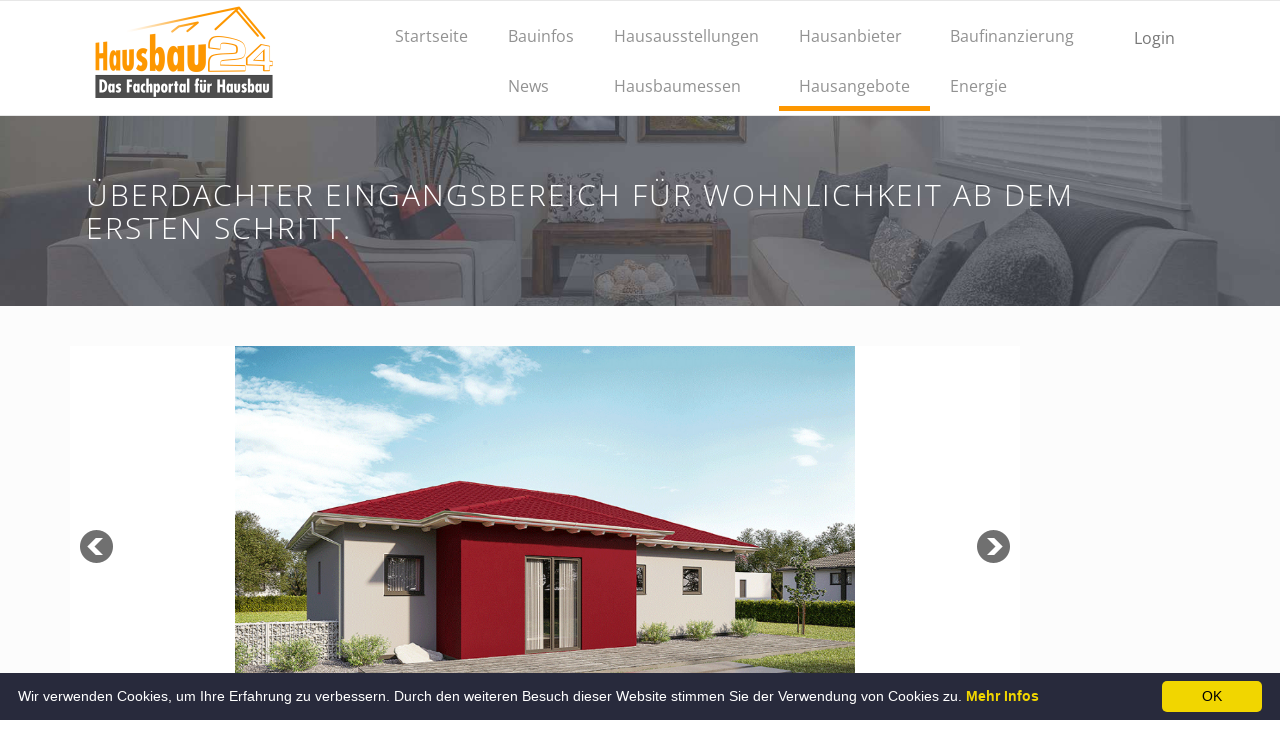

--- FILE ---
content_type: text/html; charset=UTF-8
request_url: https://hausbau24.de/hausbau/anbieter/novum-innovativbau/bungalow-107
body_size: 10882
content:
<!DOCTYPE html>
<html lang="de" class="no-js">
<head>
<meta charset="utf-8"/>


<meta http-equiv="X-UA-Compatible" content="IE=edge">
<meta name="description" content="">
<meta name="Hausbau24" content="hausbau24.de">
<meta name="keyword" content="">
<meta name="viewport" content="width=device-width, initial-scale=1">

<meta property="og:locale" content="de_DE">
<meta property="og:url" content="https://hausbau24.de/hausbau/anbieter/novum-innovativbau/bungalow-107">
<meta property="og:type" content="website">
<meta property="og:title" content="Haus „Bungalow 107“ von Novum Innovativbau">
<meta property="og:image" content="https://hausbau24.de/images/images/files_all_from_old/files/799a69-2022-11-11-09-04-13-383-bungalow-smartplus-107-hinten.gif">
<meta property="og:description" content="">
              <script>
            var global_post_url = "https://hausbau24.de/";
        </script>
        <!-- Global site tag (gtag.js) - Google Analytics -->
        <script async src="https://www.googletagmanager.com/gtag/js?id=UA-9662956-1"></script>
        <script>
            (adsbygoogle = window.adsbygoogle || []).push({
                google_ad_client: "ca-pub-2138688037555743",
                enable_page_level_ads: true
            });
        </script>
        <script>
        window.dataLayer = window.dataLayer || [];
        function gtag(){dataLayer.push(arguments);}
        gtag('js', new Date());
        gtag('config', 'UA-9662956-1', { 'anonymize_ip': true });
        </script>
        <title>
        Haus „Bungalow 107“ von Novum Innovativbau        </title>

        <!--<link href="https://fonts.googleapis.com/css2?family=Open+Sans:wght@300;400;700&display=swap" rel="stylesheet">-->
        <link rel="stylesheet" href="https://hausbau24.de/assets/css/fonts.css">
        <link rel="shortcut icon" type="image/png" href="/favicon.png">
        <!--[if IE]><link rel="shortcut icon" type="image/x-icon" href="/favicon.ico"><![endif]-->

        <link rel="stylesheet" href="https://hausbau24.de/assets/css/normalize.css">
        
		<link href="https://hausbau24.de/assets/css/fontawesome.css" rel="stylesheet" />
		<link href="https://hausbau24.de/assets/css/brands.css" rel="stylesheet" />
		<link href="https://hausbau24.de/assets/css/solid.css" rel="stylesheet" />
        <link rel="stylesheet" href="https://hausbau24.de/assets/css/fontello.css">
        <link href="https://hausbau24.de/assets/fonts/icon-7-stroke/css/pe-icon-7-stroke.css" rel="stylesheet">
        <link href="https://hausbau24.de/assets/fonts/icon-7-stroke/css/helper.css" rel="stylesheet">
        <link href="https://hausbau24.de/assets/css/animate.css" rel="stylesheet" media="screen">
        <link rel="stylesheet" href="https://hausbau24.de/assets/css/bootstrap-select.min.css">
        <link rel="stylesheet" href="https://hausbau24.de/bootstrap/css/bootstrap.min.css">
        <link rel="stylesheet" href="https://hausbau24.de/assets/css/icheck.min_all.css">
        <link rel="stylesheet" href="https://hausbau24.de/assets/css/price-range.css">
        <link rel="stylesheet" href="https://hausbau24.de/assets/css/owl.carousel.css">
        <link rel="stylesheet" href="https://hausbau24.de/assets/css/owl.theme.css">
        <link rel="stylesheet" href="https://hausbau24.de/assets/css/owl.transitions.css">
        <link rel="stylesheet" href="https://hausbau24.de/assets/css/lightslider.css">
        <link rel="stylesheet" href="https://hausbau24.de/assets/css/style.css?v=30052024">
        <link rel="stylesheet" href="https://hausbau24.de/assets/css/responsive.css?v=30052024">
        <link rel="stylesheet" href="https://hausbau24.de/assets/css/custom.css?v=30052024">
        <link rel="stylesheet" href="https://hausbau24.de/assets/css/shariff.min.css">
        <!--<link rel="stylesheet" href="https://hausbau24.de/assets/css/styles.pure.css">-->

        <style>
        .dropdown:hover>.dropdown-menu {
        display: block;
        }

        .dropdown>.dropdown-toggle:active {
        /*Without this, clicking will make it sticky*/
        pointer-events: none;
        }

        </style>

        <script src="https://hausbau24.de/assets/js/jquery-1.10.2.min.js"></script>

        <!-- Copyright (c) 2000-2024 etracker GmbH. All rights reserved. -->
        <!-- This material may not be reproduced, displayed, modified or distributed -->
        <!-- without the express prior written permission of the copyright holder. -->
        <!-- etracker tracklet 5.0 -->
        <script type="text/javascript">
        // var et_pagename = "";
        // var et_areas = "";
        // var et_tval = 0;
        // var et_tsale = 0;
        // var et_tonr = "";
        // var et_basket = "";
        </script>
        <script id="_etLoader" type="text/javascript" charset="UTF-8" data-block-cookies="true" data-secure-code="S59ho9" src="//code.etracker.com/code/e.js" async></script>
        <!-- etracker tracklet 5.0 end -->


    </head>
    <body>
        <!--<div id="MainOverlayId" style="top: 0; left: 0; right: 0;bottom: 0;position: fixed;width: 100%;height: 100%;z-index: 10;background-color: whitesmoke;"></div>
        <div id="preloader">
            <div id="status">&nbsp;</div>
        </div>-->
        <nav class="navbar navbar-default ">
            <div class="container">
                <div class="navbar-header">
                    <button type="button" class="navbar-toggle collapsed" data-toggle="collapse" data-target="#navigation">
                        <span class="sr-only">Menü umschalten</span>
                        <span class="icon-bar"></span>
                        <span class="icon-bar"></span>
                        <span class="icon-bar"></span>
                    </button>
                    <a class="navbar-brand" style="padding-top: 5px !important; padding-left: 10px;" href="https://hausbau24.de/" data-btattached="true"><img src="https://hausbau24.de/assets/img/logo.png" alt=""></a>
                    <style>
                        .logoHeader{
                            display: flex;
                        }
                        .logoHeaderLarge{
                            display: none;
                        }
                        @media (min-width: 768px){
                            .logoHeader{
                                display: none;
                            }
                            .logoHeaderLarge{
                                display: block;
                            }
                        }
                    </style>
                    <div class="navbar-brand logoHeader" style="margin: 0 10px !important; gap: 10px">
                        <div class="" style="display: flex; flex-direction: column; justify-content: center;">

                        </div>
                        <div class="" style="display: flex; flex-direction: column; justify-content: center;">

                        </div>
                    </div>
                </div>
                <div class="collapse navbar-collapse" id="navigation">
                    <div class="button navbar-right logoHeaderLarge">
                        <div style="display: flex; justify-content: center;">

								                            <a href="https://hausbau24.de/login" data-btattached="true" style="color: inherit;padding: 15px 20px;">
                                <style>
                                    .loginButton{
                                        background-color: transparent !important;
                                        color: inherit;
                                        font-weight: normal;
                                    }
                                </style>
                                <div class="hulu navbar-btn nav-button wow bounceInRight login animated loginButton" data-wow-delay="0.4s" style="visibility: visible; animation-delay: 0.4s; animation-name: bounceInRight; padding: 0;
    margin: 0;">
                                    Login
                                </div>
                            </a>
                        </div>
            
                        <div>
                               <div  style="visibility: visible; line-height: 20px; padding-top: 15px; padding-bottom: 15px;">
                                    &nbsp;
                                </div>
                        </div>
                    </div>
                    <ul class="main-nav nav navbar-nav navbar-right">
                        <li class="wow fadeInDown" data-wow-delay="0.1s">
                            <a title="Startseite"  href="https://hausbau24.de/">Startseite</a>
							
                        </li>

                        <li class="wow fadeInDown" data-wow-delay="0.1s">
                            <a title="Bauinfos"  href="https://hausbau24.de/bauinfos">Bauinfos</a>
                            <a title="News"  href="https://hausbau24.de/news">News</a>
                        </li>

                        <li class="wow fadeInDown" data-wow-delay="0.1s">
                            <a title="Hausausstellungen"  href="https://hausbau24.de/hausausstellungen/musterhausparks">Hausausstellungen</a>
                            <a title="Hausbaumessen"  href="https://hausbau24.de/hausbaumessen">Hausbaumessen</a>
                        </li>

                        <li class="wow fadeInDown" data-wow-delay="0.1s">
                            <a title="Hausanbieter"  href="https://hausbau24.de/hausanbieter">Hausanbieter</a>
                            <a title="Hausangebote" href="https://hausbau24.de/hausangebote" class="active" >Hausangebote</a>
                        </li>

                        <li class="wow fadeInDown" data-wow-delay="0.1s">
                            <a title="Baufinanzierung"  href="https://hausbau24.de/baufinanzierung">Baufinanzierung</a>
                            <a title="Energie"  href="https://hausbau24.de/energie">Energie</a>
                        </li>
						<li class="wow fadeInDown hide-on-large-sc" data-wow-delay="0.1s">
                            <a title="Login" href="https://hausbau24.de/admin/?route=dashboard" data-btattached="true" style="color: inherit;">
                                    Login
                            </a>
                        </li>
                    </ul>
                </div><!-- /.navbar-collapse -->
            </div><!-- /.container-fluid -->
        </nav>

        <!-- End of nav bar -->
<div class="page-head">
  <div class="container">
    <div class="row">
      <div class="page-head-content">
        <h1 class="page-title">Überdachter Eingangsbereich für Wohnlichkeit ab dem ersten Schritt.</h1>
      </div>
    </div>
  </div>
</div>
<!-- End page header --> 

<!-- property area -->
<div class="content-area single-property angebot-haus-ctn">
  <div class="container">
    <div class="row">
      <div class="col-md-10 single-property-content prp-style-1" style="max-width: 100%;">
        <div class="row-one">
          <div class="light-slide-item">
            <div class="clearfix">
              <!-- <div class="favorite-and-print"> <a class="add-to-fav" href="#login-modal" data-toggle="modal"> <i class="fa fa-star-o"></i> </a> <a class="printer-icon " href="javascript:window.print()"> <i class="fa fa-print"></i> </a> </div> -->
              <ul id="image-gallery" class="gallery list-unstyled cS-hidden">
              	                <li style="min-height: 400px; max-width:100%;max-height:100%;" data-thumb="https://hausbau24.de/images/images/files_all_from_old/thumbs/small_max_300/799a69-2022-11-11-09-04-13-383-bungalow-smartplus-107-hinten.gif"> <img style="min-height:400px;" class="angebotDetailsSlider" src="https://hausbau24.de/images/images/files_all_from_old/files/799a69-2022-11-11-09-04-13-383-bungalow-smartplus-107-hinten.gif" /> </li>
                                <li style="min-height: 400px; max-width:100%;max-height:100%;" data-thumb="https://hausbau24.de/images/images/files_all_from_old/thumbs/small_max_300/7c23c3-2022-11-11-09-04-13-749-bungalow-smartplus-107-eg-ohne.jpg"> <img style="min-height:400px;" class="angebotDetailsSlider" src="https://hausbau24.de/images/images/files_all_from_old/files/7c23c3-2022-11-11-09-04-13-749-bungalow-smartplus-107-eg-ohne.jpg" /> </li>
                                <li style="min-height: 400px; max-width:100%;max-height:100%;" data-thumb="https://hausbau24.de/images/images/files_all_from_old/thumbs/small_max_300/b6d507-2022-11-11-09-04-26-655-bungalow-smart-plus-107-vorne.jpg"> <img style="min-height:400px;" class="angebotDetailsSlider" src="https://hausbau24.de/images/images/files_all_from_old/files/b6d507-2022-11-11-09-04-26-655-bungalow-smart-plus-107-vorne.jpg" /> </li>
                				              </ul>
            </div>
          </div>
        </div>
        <div class="single-property-wrapper">
          <div class="single-property-header">
            <h1 class="property-title pull-left" style="margin-top:0px;">Bungalow 107</h1>
            <span class="property-price pull-right">ab 279880 €</span> </div>
 
             <h4 class="s-property-title" style="color:red; font-size:12px; margin-top:0px;">
                Keine Gewähr für Angaben, insbesondere Preise sind unverbindlich und direkt beim Hersteller zu überprüfen
            </h4>
            
            <span id="angebotAnfrageScrollBtn" class="angebotAnfrageScrollBtn">Dieses Haus anfragen / Katalog anfordern</span>
			
			<span id="angebotAnfrageAnbieterScrollBtn" class="angebotAnfrageScrollBtn">Hausanbieter <i class="fa-solid fa-circle-info"></i></span>

          <!-- Tabelle -->
          <div class="section additional-details">
            <h4 class="s-property-title">Überblick</h4>
            <ul class="additional-details-list clearfix">
              <li> <span class="col-xs-6 col-sm-4 col-md-4 add-d-title">Haus</span> <span class="col-xs-6 col-sm-8 col-md-8 add-d-entry">Bungalow 107</span> </li>
              <li> <span class="col-xs-6 col-sm-4 col-md-4 add-d-title">Hausserie</span> <span class="col-xs-6 col-sm-8 col-md-8 add-d-entry">SmartPlus Serie</span> </li>              <li> <span class="col-xs-6 col-sm-4 col-md-4 add-d-title">Baustil</span> <span class="col-xs-6 col-sm-8 col-md-8 add-d-entry">Stadtvilla (modern)</span> </li>
              <li> <span class="col-xs-6 col-sm-4 col-md-4 add-d-title">Dach</span> <span class="col-xs-6 col-sm-8 col-md-8 add-d-entry">Walmdach</span> </li>
              <li> <span class="col-xs-6 col-sm-4 col-md-4 add-d-title">Bauweise</span> <span class="col-xs-6 col-sm-8 col-md-8 add-d-entry">Fertighaus, industrielle Vorfertigung </span> </li>              <li> <span class="col-xs-6 col-sm-4 col-md-4 add-d-title">Bauart</span> <span class="col-xs-6 col-sm-8 col-md-8 add-d-entry">Massivhaus, Porenbetonsteine</span> </li>
              <li> <span class="col-xs-6 col-sm-4 col-md-4 add-d-title">Maße</span> <span class="col-xs-6 col-sm-8 col-md-8 add-d-entry">14,36m x 10,61m</span> </li>
              <li> <span class="col-xs-6 col-sm-4 col-md-4 add-d-title">Wohnfläche</span> <span class="col-xs-6 col-sm-8 col-md-8 add-d-entry">106,89m² </span> </li>            </ul>
          </div>
          <!-- End additional-details area  -->
          
          <div class="section">
            <h4 class="s-property-title">Beschreibung</h4>
            <div class="s-property-content">
              <p><b><a href="https://novum-innovativbau.de/bungalow-107/" target="_blank"><b>Bungalow 107</b></a>&nbsp;</b>aus der SmartPlus Serie von Novum Innovativbau</p><p>Unser Bungalow 107 empfängt Sie mit ausladender Diele. Ein offenes Raumklima wird so schon beim Eintritt garantiert. Weiterhin punktet das Gebäude mit offener Küche und direkten Terrassenzugang vom Wohn-Ess-Bereich.</p><ul><li>4 Zimmer</li><li>106,89 m<span style="background-color: rgb(240, 240, 240); color: rgb(79, 79, 79); font-family: &quot;Hind Siliguri&quot;; font-size: 16px; text-align: center;">²</span>&nbsp;Gesamtgrundfläche</li><li>Abmessung: 14,36 m x 10,61 m</li><li>Keller möglich</li></ul><p>Weitere Informationen:</p><ul><li>Dachneigung: 22°</li><li>Energiewerte: standardmäßig GEG2020, KfW55, 40, 40 Plus möglich</li></ul>            </div>
          </div>
          <!-- End description area  -->
          
          <!-- Ausbaustufen -->
          <div class="section additional-details">
            <h4 class="s-property-title">Ausbaustufen</h4>
            <ul class="additional-details-list clearfix">
                            <li> <span class="col-xs-6 col-sm-4 col-md-4 add-d-title">Schlüsselfertig</span> <span class="col-xs-6 col-sm-8 col-md-8 add-d-entry"><i class="fa fa-check strong"> </i></span> </li>                                        </ul>
                      </div>
                   <!-- Preise -->
          <div class="section additional-details">
            <h4 class="s-property-title">Preise</h4>
            <ul class="additional-details-list clearfix">
                            
              <li> <span class="col-xs-6 col-sm-4 col-md-4 add-d-title">Schlüsselfertig</span> <span class="col-xs-6 col-sm-8 col-md-8 add-d-entry">ab 279880 € (ab Oberkante Fundament)</span> </li>                             
                            

                             

                             

                             

                          </ul>
                      </div>
          
          <!-- Energie -->
                              <div class="section additional-details">
            <h4 class="s-property-title">Energie und Effizienz</h4>
            <p>Technik</p>
            <ul class="additional-details-list clearfix">
                                                                                                                                                                                                                                            </ul>
                        <br />
            <p>Bedarf</p>
            <ul class="additional-details-list clearfix">
               
                        
              <li> <span class="col-xs-6 col-sm-4 col-md-4 add-d-title">KfW-Effizienzhaus</span> <span class="col-xs-6 col-sm-8 col-md-8 add-d-entry">max 55</span> </li>                          </ul>
                      </div>
                    
          <!-- Bau -->
          <div class="section additional-details">
            <h4 class="s-property-title">Baustile und Bauweise</h4>
            <ul class="additional-details-list clearfix">
              <li> <span class="col-xs-6 col-sm-4 col-md-4 add-d-title">Bautyp</span> <span class="col-xs-6 col-sm-8 col-md-8 add-d-entry">Bungalow</span> </li>
              <li> <span class="col-xs-6 col-sm-4 col-md-4 add-d-title">Baustil</span> <span class="col-xs-6 col-sm-8 col-md-8 add-d-entry">Stadtvilla, modern</span> </li>          
              <li> <span class="col-xs-6 col-sm-4 col-md-4 add-d-title">Dachform</span> <span class="col-xs-6 col-sm-8 col-md-8 add-d-entry">Walmdach</span> </li>          
              <li> <span class="col-xs-6 col-sm-4 col-md-4 add-d-title">Bauart</span> <span class="col-xs-6 col-sm-8 col-md-8 add-d-entry">Massivhaus, Porenbetonsteine</span> </li>          
              <li> <span class="col-xs-6 col-sm-4 col-md-4 add-d-title">Bauweise</span> <span class="col-xs-6 col-sm-8 col-md-8 add-d-entry">Fertighaus, industrielle Vorfertigung </span> </li>          
              <li> <span class="col-xs-6 col-sm-4 col-md-4 add-d-title">Planung</span> <span class="col-xs-6 col-sm-8 col-md-8 add-d-entry"><p>Bitte informieren Sie sich beim Anbieter.</p>  </span> </li>        
              <li> <span class="col-xs-6 col-sm-4 col-md-4 add-d-title">Zusätzliche Merkmale</span> <span class="col-xs-6 col-sm-8 col-md-8 add-d-entry"><span>barrierefrei, </span><span>Einfamilienhaus, </span></span> </li>          
            </ul>
          </div>
          
          <!-- Wohnfläche -->
          <div class="section additional-details">
            <h4 class="s-property-title">Zimmer, Wohnfläche, Maße</h4>
            <ul class="additional-details-list clearfix">
              <li> <span class="col-xs-6 col-sm-4 col-md-4 add-d-title">Anzahl Zimmer</span> <span class="col-xs-6 col-sm-8 col-md-8 add-d-entry">Wohnzimmer + 3</span> </li>
              <li> <span class="col-xs-6 col-sm-4 col-md-4 add-d-title">Außenmaß Front</span> <span class="col-xs-6 col-sm-8 col-md-8 add-d-entry">14,36 m</span> </li>          
              <li> <span class="col-xs-6 col-sm-4 col-md-4 add-d-title">Außenmaß Seite</span> <span class="col-xs-6 col-sm-8 col-md-8 add-d-entry">10,61 m</span> </li>          
              <li> <span class="col-xs-6 col-sm-4 col-md-4 add-d-title">Wohnfläche nach DIN</span> <span class="col-xs-6 col-sm-8 col-md-8 add-d-entry">106,89 m²</span> </li>          
                        
                        
                        
                        
            </ul>
          </div>

          <div class="section additional-details">
            <div id="anfrageFormWrapDivId" class="anfrageFormWrapDivCls" style="display:block">  
              <br>
                <ul class="additional-details-list clearfix">
                  <h4 style="color: white; background-color: #fd9701; padding: 18px; margin-top: 50px;"><strong id="headerBlockAnfrageStellen">Eine Anfrage stellen / Hausdetails anfordern</strong></h4>
                  <form id="clientAnfrageFormId" novalidate >
                    <li class="anfrageLiCls">   
                      <label>Bevorzugte Kontaktarten</label>
                      <br>
                      <span class="anfrageCheckBoxContactCls">
                        <input id="preference_contact_emailChckbxHidden" type='hidden' value='0' name='anfrage[preference_contact_email]'>
                        <input id="preference_contact_emailChckbx" type="checkbox" class="listenToCheckboxChangeCls" name="anfrage[preference_contact_email]" value="0">
                        <label for="preference_contact_emailChckbx">Email</label>
                      </span>
                      <span class="anfrageCheckBoxContactCls">
                        <input id="preference_contact_postChckbxHidden" type='hidden' value='0' name='anfrage[preference_contact_post]'>
                        <input id="preference_contact_postChckbx" type="checkbox" class="listenToCheckboxChangeCls" name="anfrage[preference_contact_post]" value="0">
                        <label for="preference_contact_postChckbx">Post</label>
                      </span>
                      <span class="anfrageCheckBoxContactCls">
                        <input id="preference_contact_telefonChckbxHidden" type='hidden' value='0' name='anfrage[preference_contact_telefon]'>
                        <input id="preference_contact_telefonChckbx" type="checkbox" class="listenToCheckboxChangeCls" name="anfrage[preference_contact_telefon]" value="0">
                        <label for="preference_contact_telefonChckbx">Telefon</label>
                      </span>
                    </li> 
                    <li class="anfrageLiCls">   
                      Sie können mit diesem Formular eine unverbindliche Anfrage an den Anbieter stellen.
                    </li>  
                    <br>          
                    <li class="anfrageLiCls">
                        <label class="radio-inline anfrageRadioLeft"><input id="salutationFemale" type="radio" name="anfrage[salutation]" value="Frau"> Frau</label>
                        <label class="radio-inline"><input id="salutationMale" type="radio" name="anfrage[salutation]" value="Herr"> Herr</label>
                        <input id="salutationHidden" type="hidden" value="Frau" name="anfrage[salutation]"> 
                    </li>
                    <li class="anfrageLiCls">
                      <label>Vorname*</label>
                      <input class="anfrageInputCls" name="anfrage[firstname]" type="text" placeholder="Ihre Vorname" required>
                    </li>
                    <li class="anfrageLiCls">
                      <label>Nachname*</label>
                      <input class="anfrageInputCls" name="anfrage[lastname]" type="text" placeholder="Ihre Nachname" required>
                    </li>           
                    <li class="anfrageLiCls">
                      <label>Strasse und Hausnummer*</label>
                      <input class="anfrageInputCls" name="anfrage[street]" type="text" placeholder="Ihre Strasse und Hausnummer" required>
                    </li>
                    <li class="anfrageLiCls">
                      <label>PLZ*</label>
                      <input class="anfrageInputCls" name="anfrage[plz]" type="text" placeholder="Ihre Postleitzahl" required>
                    </li>
                    <li class="anfrageLiCls">
                      <label>Ort*</label>
                      <input class="anfrageInputCls" name="anfrage[city]" type="text" placeholder="Ihr Ort" required>
                    </li>     
                    <li class="anfrageLiCls">
                        <input type='hidden' value='0' name='anfrage[is_estate_given]'>
                        <input id="is_estate_given" type="checkbox" name="anfrage[is_estate_given]" value="1">
                        <label for="is_estate_given">Grundstück vorhanden </label>                    
                    </li> 
                    <li class="anfrageLiCls">
                        <label>Email-Adresse*</label>
                        <input id="clientEmail" class="anfrageInputCls" name="anfrage[client_email]" type="email" placeholder="Ihre Email-Adresse" required>
                        <span id="emailWarningId" class="warningTextCls">Email-Adresse hat kein gültiges Format</span>
                    </li>
                    <li class="anfrageLiCls">
                        <label>Telefonnummer*</label>
                        <input id="fon_standard" class="anfrageInputCls" name="anfrage[fon_standard]" type="text" placeholder="Ihre Telefonnummer" required>
                    </li>
                    <li class="anfrageLiCls">
                      <label>Betreff</label>
                      <input class="anfrageInputCls" name="anfrage[mail_subject]" type="text" placeholder="Betreff">
                    </li> 
                    <li class="anfrageLiCls">
                      <label>Anfragetext</label>
                      <br>
                      <textarea cols="100" rows="8" class="anfrageInputCls" name="anfrage[mail_text]" type="text" placeholder="Ihr Anfragetext..." style="max-width: 100%;"></textarea>
                    </li> 
                    <li class="anfrageLiCls">   
                      <input id="dsgvoAcceptChckbxHidden" type='hidden' value='' name='anfrage[dsgvoAccept]'>
                      <input id="dsgvoAcceptChckbx" class="listenToCheckboxChangeCls" type="checkbox" name="anfrage[dsgvoAccept]" value="" required>
                      <label for="dsgvoAcceptChckbx">Datenschutzerklärung akzeptiert*</label>
                      <div class="dsgvoAnfrageCls">
                        Ich stimme zu, dass meine personenbezogenen Angaben zur Beantwortung meiner Anfrage erhoben und verarbeitet werden. Hinweis: Sie können Ihre Einwilligung jederzeit für die Zukunft per E-Mail an info@hausbau24.de widerrufen. Detaillierte Informationen zum Umgang mit Nutzerdaten finden Sie in unserer Datenschutzerklärung.
                      </div>
                    </li>      
                    					<li class="anfrageLiCls">
						<input type="hidden" value="0" name="anfrage[copy_email]">
						<input id="copy_email" type="checkbox" name="anfrage[copy_email]" value="1" >
						<label for="copy_email" class="">E-Mail Kopie an mich</label>
					</li>
					<li class="anfrageLiCls">
						<div class="lgn-input form-group">
                    		<label class="control-label">Berechne / Calculate 8 + 2 =</label>
                   			<div class="">
                      			<input type="text" id="lgn-bot" name="lgn-bot" class="form-control" placeholder="Antwort / Answer" autocomplete="off" required>
                    		</div>
                  		</div>
					</li>         
                  </ul>
                                    <input type="hidden" name="anfrage[houseid]" value="1364">
                  <input type="hidden" name="anfrage[housetitle]" value="Bungalow 107">
                  <input type="hidden" name="anfrage[producer_email]" value="info@novum-innovativbau.de">
                  <input type="hidden" name="anfrage[producer_id]" value="1942">
                  <input type="hidden" name="anfrage[req_obj_url]" value="https://hausbau24.de/hausbau/anbieter/novum-innovativbau/bungalow-107">
                  <br>
				  
					<ul class="additional-details-list clearfix">
                    <li><button id="anfrageAbsendenBtnId" class="anfrageAbsendenBtnCls">Anfrage absenden...</button></li>
                    <span id="anfrageAbsendenWarningId" class="warningTextCls">Zu viele Anfragen zu diesem Objekt gesendet.</span>
                    <span id="anfrageAbsendenPendingId" class="warningTextCls">Anfrage wird an Server gesendet. Bitte warten...</span>
                    <span id="anfrageAbsendenWasDoneId" class="warningTextCls">Daten erfolgreich gesendet.</span>
                    <span id="anfrageAbsendenErrorSendingId" class="warningTextCls">Fehler bei der Übermittlung der Daten.</span>

                    <li class="anfrageLiCls">
                      <br>
                        *Bitte beachten Sie das Copyright und die Urheberrechte! Keine Rechtsberatung! Keine Steuerberatung!
                        <br>
                        Keine Gewähr für Angaben, Preise sind unverbindlich und direkt beim Hersteller zu überprüfen.
                    </li>
                  </ul>
                </form>
            </div>
          </div>
                                   
          <!-- Zurück -->
          <p>&nbsp;</p>
          <p><a href="javascript:window.history.back();">&laquo; Zurück zur Übersicht</a></p>

        </div>
      </div>
      
      
      <!-- rechts -->
      <div class="col-md-10" id="anbieter-info">
        <aside class="blog-asside-right">
          
          <!-- ANBIETER -->
          <div class="dealer-widget">
            <div class="dealer-content">
              <div class="inner-wrapper">
                <div class="clear">
                  <div class="col-xs-12 col-sm-12 ">
                    <h3 class="dealer-name"><a href="https://hausbau24.de/hausbau/anbieter/novum-innovativbau" target="_blank">Novum Innovativbau</a><br /><span>Hausanbieter</span> </h3>
                  </div>
                </div>
                <div class="clear">
                                        <ul class="dealer-contacts">
                        <a href="https://novum-innovativbau.de/hausbau-messe/" target="_blank"><img class="hauanbieterLogoDetail" src="https://hausbau24.de/images/images/files_all_from_old/files/7b171202_2022_11_03_15_12_00_809_novum-logo.jpg" width="320"></a>
                      </ul>
                                    <ul class="dealer-contacts">
                    <li><b>Novum Innovativbau GmbH</b></li>
                                        <li><i class="pe-7s-map-marker strong"> </i> Amerikastraße 16</li>                    <li><i class="pe-7s-map-marker strong" style="opacity:0"> </i> 66482 Zweibrücken</li>                  </ul>
                  <ul class="dealer-contacts">
                    <li><b>Kontakt zum Anbieter</b></li>
                    <li><i class="pe-7s-mail strong"> </i> <a href="mailto:info@novum-innovativbau.de?Subject=Anfrage%20hausbau24.de" target="_top">info@novum-innovativbau.de</a></li>
                    <li><i class="pe-7s-call strong"> </i> +49 (0)6332 / 999330</li>
                    <li><i class="pe-7s-global strong"> </i> <a href="https://novum-innovativbau.de/hausbau-messe/" target="_blank">https://novum-innovativbau.de/hausbau-messe/</a></li>                  </ul>
                  <ul class="dealer-contacts">
                                      </ul>
                  <hr />
                  <p></p><table border="0" cellpadding="0" cellspacing="0" width="436" style="width: 327pt;"><tbody><tr height="296" style="mso-height-source:userset;height:222.0pt">  <td height="296" class="xl68" align="left" width="436" style="height:222.0pt;<p></p>  width:327pt"><p>Novum Innovativbau übernimmt die<br>komplette Planung und Durchführung<br>von Massivhäusern &amp; Fertighäusern in<br>Massivbauweise.</p><p>Kunden können die Häuser nach Ihren<br>Wunschvorstellungen anpassen<br>und bis zur Schlüsselübergabe<br>sorgenfrei bleiben.</p><p></p><p></p>    Ohne Festpreis- und Bauzeitgarantie<br>wäre dies nicht möglich.<br>Die Bauzeitgarantie versichert<br>ein rechtzeitiges Einzugsdatum,<br>die Festpreisgarantie verhindert<br>zu hohe Kosten.<br><p></p><p>Dem Einzug in die edle Stadtvilla,<br>ins liebliche Bungalow oder ins<br>exklusive Mehrfamilienhaus<br>steht somit nichts mehr im Weg.<br></p><p></p>    Novum Innovativbau wurde 2013<br>in Zweibrücken gegründet und<br>lässt seitdem in einem 120km<br>großen Umkreis sowohl im Saarland<br>als auch in Rheinland-Pfalz<br>Wohnträume wahr werden.&nbsp;<p></p></td></tr></tbody></table>                  <hr />
                  <ul class="dealer-contacts">
                    <li><b>Impressum</b></li>
                                        <li>HRNr: HRB 31128, Zweibrücken</li>                                        <li>Ust.-ID: DE291777826</li>                  </ul>
                </div>
              </div>
            </div>
          </div>
        </aside>
      </div>
    </div>
  </div>
</div>
<script>
document.getElementById("angebotAnfrageAnbieterScrollBtn").addEventListener("click", function() {
    document.getElementById("anbieter-info").scrollIntoView({ 
        behavior: 'smooth' 
    });
});
</script>
<script src="https://hausbau24.de/assets/js/angebot.js"></script>
        <!-- Footer area-->
          <div class="footer-area">

              <div class=" footer">
                  <div class="container">
                      <div class="row">

                          <div class="col-md-12 wow" style="white-space: nowrap;">
                                <div class="single-footer">
                                    <div class="flex-container-footer flex-container-style fixed-height">
        <div class="flex-item-footer active-link"><span>Über uns</span></div>
		<div class="flex-item-footer"><span>&nbsp;|&nbsp;</span></div>
<div class="flex-item-footer active-link"><span><a href="https://hausbau24.de/hausbau" title="Informationen zum Thema Hausbau">Hausbau</a></span></div>
<div class="flex-item-footer"><span>&nbsp;|&nbsp;</span></div>
<div class="flex-item-footer  "><span><a href="https://hausbau24.de/fertigbau" title="Informationen zum Thema Fertigbau Hausbau">Fertigbau</a></span></div>
        </div>
                                   

                                    <img src="https://hausbau24.de/assets/img/logo.png" alt="" class="wow pulse" data-wow-delay="1s">
                                    <b>Die beste Hausbaumesse im Web.</b>
                                </div>
                                <div class="auszeichnungWrapCls">
                                    <h2 class="rtecenter">
                                        <a class="auszeichnungTextCls" target="_blank" href="https://www.web-adressbuch.de/leseproben_haus-und-garten_bauen-allgemein_id-2758.aspx" rel="noopener noreferrer">Seit 2012 wird Hausbau24 als wichtige deutsche Internetadresse ausgezeichnet.</a>
                                    </h2>
                                    <p class="rtecenter">&nbsp;
                                        <a target="_blank" href="http://www.web-adressbuch.de/" rel="noopener noreferrer">
                                            <img style="height: 55px; width: 200px; margin-left: auto; margin-right: auto;" src="https://hausbau24.de/assets/img/Auszeichnungsbanner2012-animiert.gif" alt="Hausbau24 Auszeichnung">
                                        </a>
                                    </p>
                                </div>
                                <div>
                                    <p>*Bitte beachten Sie das Copyright und Urheberrecht! Wir bieten keine Rechts- oder Steuerberatung. Angaben sind ohne Gewähr, Preise unverbindlich und direkt beim Hersteller zu überprüfen.</p>
                                    <p>
                                </div>
                          </div>
                      </div>
                  </div>
              </div>

              <div class="footer-copy text-center">
                  <div class="container">
                      <div class="row justify-content-lg-center">
                          <div class="col col-lg-2"><a href="https://hausbau24.de/impressum">Impressum</a>
						  </div>
						  <div class="col col-lg-2"><a href="https://hausbau24.de/datenschutz">Datenschutzerklärung</a>
						  </div>
						  <div class="col col-lg-2"><a href="https://hausbau24.de/agb">AGB</a>
						  </div>
						  <div class="col col-lg-2"><a href="https://hausbau24.de/cookies">Cookie Richtlinie</a>
						  </div>
                      </div>     
                           <div class="row">   
                              <div class="col-md-12">
                              <span> &copy; Hausbau24.de , Alle Rechte beim Betreiber.</span>
                         		  </div>
                      </div> 
                          <!--
                          <div class="bottom-menu pull-right">
                              <ul>

                              </ul>
                          </div>
                          -->
                      </div>
                  </div>
              </div>

          </div>

          <script src="https://hausbau24.de/assets/js/modernizr-2.6.2.min.js"></script>
          <script src="https://hausbau24.de/assets/js/moment.min.js"></script>
          <script src="https://hausbau24.de/bootstrap/js/bootstrap.min.js"></script>
          <script src="https://hausbau24.de/assets/js/bootstrap-select.min.js"></script>
          <script src="https://hausbau24.de/assets/js/bootstrap-hover-dropdown.js"></script>
          <script src="https://hausbau24.de/assets/js/globalfunctions.js"></script>
          <script src="https://hausbau24.de/assets/js/easypiechart.min.js"></script>
          <script src="https://hausbau24.de/assets/js/jquery.easypiechart.min.js"></script>
          <script src="https://hausbau24.de/assets/js/jquery.marquee.min.js"></script>
          <script src="https://hausbau24.de/assets/js/owl.carousel.min.js"></script>
          <script src="https://hausbau24.de/assets/js/wow.js"></script>
          <script src="https://hausbau24.de/assets/js/icheck.min.js"></script>
          <script src="https://hausbau24.de/assets/js/price-range.js"></script>
          <script src="https://hausbau24.de/assets/js/lightslider2.min.js"></script>
          <script src="https://hausbau24.de/assets/js/main.js"></script>
          <script src="https://hausbau24.de/assets/js/listener.js"></script>
          <script src="https://hausbau24.de/assets/js/shariff.min.js"></script>

            <script>
            $(document).ready(function(){
              $('.dropdown-submenu a.dropdown-item').on("click", function(e){
                $(this).next('ul').toggle();
                e.stopPropagation();
                e.preventDefault();
              });
            });
            </script>

          <script>

            function changeUrl()
            {
                var url = window.location.href;
                var checkThisField = 'path';
                var isParamFound = url.indexOf(checkThisField + '=') != -1;
                if(!isParamFound) return;
                var isHausanbieterFound = url.indexOf('hausbau/anbieter') != -1; // abx: nur zur Entwicklung
                if(isHausanbieterFound) return; // abx: nur zur Entwicklung
                var urlPathParam = getURLParameter('path');
                var abx_title = document.title;
                if(urlPathParam == "newsdetails")
                {
                    var newItemId = getURLParameter('id');
                    if (window.history.replaceState)
                    {
                        //prevents browser from storing history with each change:
                        window.history.replaceState({}, abx_title, urlPathParam+"?id="+newItemId);
                    }
                }
                else
                {
                    if (window.history.replaceState)
                    {
                        //prevents browser from storing history with each change:
                        window.history.replaceState({}, abx_title, urlPathParam);
                    }
                }
            }


            $(document).ready(function()
            {
                // http://sachinchoolur.github.io/lightslider/settings.html
                $('#image-gallery').lightSlider({
                    gallery: true,
                    item: 1,
                    thumbItem: 9,
                    slideMargin: 0,
                    speed: 1000,
                    pause: 4000,
                    auto: true,
                    loop: true,
                    pauseOnHover: true,
                    onSliderLoad: function() {
                        $('#image-gallery').removeClass('cS-hidden');
                    }
                });
                startListeners();
              });
          </script>
            <script id="cookieinfo" src="//cookieinfoscript.com/js/cookieinfo.min.js" data-bg="#282a3c" data-fg="#FFFFFF" data-link="#F1D600" data-cookie="managerCookieInfo" data-text-align="left" data-close-text="OK" data-message="Wir verwenden Cookies, um Ihre Erfahrung zu verbessern. Durch den weiteren Besuch dieser Website stimmen Sie der Verwendung von Cookies zu." data-linkmsg="Mehr Infos" data-moreinfo="https://de.wikipedia.org/wiki/HTTP-Cookie"></script>

          </body>
          </html>
          

--- FILE ---
content_type: text/css
request_url: https://hausbau24.de/assets/css/style.css?v=30052024
body_size: 28689
content:
html, body {
    width: 100%;
    overflow-x: hidden;
}
body {
    height:100%;
    font-family: 'Open Sans', sans-serif;
    font-weight: 300;
    padding:0;
    margin:0;
    font-size:14px;
    line-height: 1.5;
    color: #777;
    background: #fff;
    position: relative;
}
/*           Font Smoothing      */

*::selection {
  background-color: #fd970085;
}

h1, .h1, h2, .h2, h3, .h3, h4, .h4, .navbar, .brand, .btn-simple{
    -moz-osx-font-smoothing: grayscale;
    -webkit-font-smoothing: antialiased;
}

/*           Typography          */

h1, .h1, h2, .h2, h3, .h3, h4, .h4{
    font-weight: 400;
}

h1, .h1 {
    font-size: 52px;
}
h2, .h2{
    font-size: 36px;
}
h3, .h3{
    font-size: 28px;
    margin: 20px 0 10px;
}
h3:first-child {margin-top: 0}
h4, .h4{
    font-size: 22px;
}
h5, .h5 {
    font-size: 16px;
}
h6, .h6{
    font-size: 14px;
    font-weight: bold;
    text-transform: uppercase;
}
p{
    font-size: 15px;
    /* line-height: 1.6180em; */
}
h1 small, h2 small, h3 small, h4 small, h5 small, h6 small, .h1 small, .h2 small, .h3 small, .h4 small, .h5 small, .h6 small, h1 .small, h2 .small, h3 .small, h4 .small, h5 .small, h6 .small, .h1 .small, .h2 .small, .h3 .small, .h4 .small, .h5 .small, .h6 .small {
    color: #999999;
    font-weight: 300;
    line-height: 1;
}
h1 small, h2 small, h3 small, h1 .small, h2 .small, h3 .small {
    font-size: 60%;
}
h1 .subtitle{
    display: block;
    line-height: 40px;
    margin: 15px 0 30px;
}
p {
    padding: 0;
    margin:0 0 1em;
}
a {
    color: #d27e04;
    outline: 0;
    font-weight: bold;
    -webkit-transition: all .8s ease;
    transition: all .8s ease;
}
a:hover {
    text-decoration: none;
    color: #1f2222;
    -webkit-transition: all .8s ease;
    transition: all .8s ease;
}
a:focus {
    color: #999696;
    text-decoration: none;
}
img {
    height: auto;
    max-width: 100%;
    vertical-align: middle;
    border: 0px none;
}

.label:has(~ input:invalid) {
    color: #FD9701;
}
input:invalid{
    border-color: #FD9701;
}

.hauanbieterLogoDetail{
    /*height: auto;
    width: auto;
    max-width: 200px;*/
    vertical-align: middle;
    border: 0px none;
}

input {
    outline: 0;
    border: none;
    width: 100%;
    height: 39px;
    color: #333333;
    font-size: 16px;
    padding: 5px 15px;
    border-radius: 3px;
}
select {
	display: inline-block;
	height: 38px;
	padding: 0 16px 0 7px;
	line-height: 1.5;
	vertical-align: middle;
	background: transparent url("data:image/svg+xml,%3csvg xmlns='http://www.w3.org/2000/svg' width='4' height='5' viewBox='0 0 4 5'%3e%3cpath fill='%23999999' d='M2 0L0 2h4zm0 5L0 3h4z'/%3e%3c/svg%3e") no-repeat right .75rem center/8px 10px;
	border: 1px solid #dddddd;
	border-radius: 3px;
	-webkit-appearance: none;
	-moz-appearance: none;
	appearance: none;
	cursor: pointer;
	word-wrap: normal;
}
.items-per-page select {
	color: #999999;
	font-weight: 700;
	box-shadow: 0 1px 2px rgba(0, 0, 0, 0.05);
	transition: color .8s ease;
}
.items-per-page select:hover {
	/*background-color: #f5f5f5;*/
	color: #1f2222;
}
button {
    border-radius: 3px;
    outline: thin dotted;
    outline: 5px auto -webkit-focus-ring-color;
    outline-offset: -2px;
    outline: 0;
    outline-offset: 0;
    border: none;
    overflow: visible;
}
button,
select {
    text-transform: none;
}
button,
html input[type="button"],
input[type="reset"],
input[type="submit"] {
    -webkit-appearance: button;
    cursor: pointer;
}
button[disabled],
html input[disabled] {
    cursor: default;
}
button::-moz-focus-inner,
input::-moz-focus-inner {
    border: 0;
    padding: 0;
}
input {
    line-height: normal;
}
input[type="checkbox"],
input[type="radio"] {
    -moz-box-sizing: border-box;
    box-sizing: border-box;
    padding: 0;
}
input[type="number"]::-webkit-inner-spin-button,
input[type="number"]::-webkit-outer-spin-button {
    height: auto;
}
input[type="search"] {
    -webkit-appearance: textfield;
    -moz-box-sizing: content-box;
    box-sizing: content-box;
}
input[type="search"]::-webkit-search-cancel-button,
input[type="search"]::-webkit-search-decoration {
    -webkit-appearance: none;
}

.btn:focus,
.btn:hover,
.btn:active{
    outline: 0;
}
.btn{
    border-width: 2px;
    background-color: rgba(0,0,0,.0);
    font-weight: 400;
    opacity: 0.8;
    padding: 8px 16px;
}
.btn-round{
    border-width: 1px;
    border-radius: 30px !important;
    opacity: 0.79;
    padding: 9px 18px;
}
.btn-sm, .btn-xs {
    border-radius: 3px;
    font-size: 12px;
    padding: 5px 10px;
}
.btn-xs {
    padding: 1px 5px;
}
.btn-lg{
    border-radius: 6px;
    font-size: 18px;
    font-weight: 400;
    padding: 14px 30px;
}
.btn-wd {
    min-width: 100px;
}
.btn-default{
    color: #777777;
    border-color: #999999
}
.btn-info{
    color: #2CA8FF;
    border-color: #2CA8FF;
}
.btn-success{
    color: #05AE0E;
    border-color: #05AE0E;
}
.btn-warning{
    color: #FD9700;
    border-color: #FD9700;
}
.btn-danger{
    color: #FF3B30;
    border-color: #FF3B30;
}
.btn:hover{
    opacity: 1;
}
.input-lg{
    height: 56px;
    padding: 10px 16px;
}
.btn-primary:hover, .btn-primary:focus, .btn-primary:active, .btn-primary.active, .open .dropdown-toggle.btn-primary {
    color: #1D62F0;
    border-color: #1D62F0;
    background-color: rgba(0,0,0,.0);
}
.btn-info:hover, .btn-info:focus, .btn-info:active, .btn-info.active, .open .dropdown-toggle.btn-info {
    color: #109CFF;
    border-color: #109CFF;
    background-color: rgba(0,0,0,.0);
}
.btn-success:hover, .btn-success:focus, .btn-success:active, .btn-success.active, .open .dropdown-toggle.btn-success {
    color: #049F0C;
    border-color: #049F0C;
    background-color: rgba(0,0,0,.0);
}
.btn-warning:hover, .btn-warning:focus, .btn-warning:active, .btn-warning.active, .open .dropdown-toggle.btn-warning {
    color: #ED8D00;
    border-color: #ED8D00;
    background-color: rgba(0,0,0,.0);
}
.btn-danger:hover, .btn-danger:focus, .btn-danger:active, .btn-danger.active, .open .dropdown-toggle.btn-danger {
    color: #EE2D20;
    border-color: #EE2D20;
    background-color: rgba(0,0,0,.0);
}
.btn-default:hover, .btn-default:focus, .btn-default:active, .btn-default.active, .open .dropdown-toggle.btn-default {
    color: #666666;
    border-color: #888888;
    background-color: rgba(0,0,0,.0);
}
.btn:active, .btn.active {
    background-image: none;
    box-shadow: none;

}
.btn.disabled, .btn[disabled], fieldset[disabled] .btn {
    opacity: 0.45;
}
.btn-primary.disabled, .btn-primary[disabled], fieldset[disabled] .btn-primary, .btn-primary.disabled:hover, .btn-primary[disabled]:hover, fieldset[disabled] .btn-primary:hover, .btn-primary.disabled:focus, .btn-primary[disabled]:focus, fieldset[disabled] .btn-primary:focus, .btn-primary.disabled:active, .btn-primary[disabled]:active, fieldset[disabled] .btn-primary:active, .btn-primary.disabled.active, .btn-primary.active[disabled], fieldset[disabled] .btn-primary.active {
    background-color: rgba(0, 0, 0, 0);
    border-color: #3472F7;
}
.btn-info.disabled, .btn-info[disabled], fieldset[disabled] .btn-info, .btn-info.disabled:hover, .btn-info[disabled]:hover, fieldset[disabled] .btn-info:hover, .btn-info.disabled:focus, .btn-info[disabled]:focus, fieldset[disabled] .btn-info:focus, .btn-info.disabled:active, .btn-info[disabled]:active, fieldset[disabled] .btn-info:active, .btn-info.disabled.active, .btn-info.active[disabled], fieldset[disabled] .btn-info.active {
    background-color: rgba(0, 0, 0, 0);
    border-color: #2CA8FF;
}
.btn-success.disabled, .btn-success[disabled], fieldset[disabled] .btn-success, .btn-success.disabled:hover, .btn-success[disabled]:hover, fieldset[disabled] .btn-success:hover, .btn-success.disabled:focus, .btn-success[disabled]:focus, fieldset[disabled] .btn-success:focus, .btn-success.disabled:active, .btn-success[disabled]:active, fieldset[disabled] .btn-success:active, .btn-success.disabled.active, .btn-success.active[disabled], fieldset[disabled] .btn-success.active {
    background-color: rgba(0, 0, 0, 0);
    border-color: #05AE0E;
}
.btn-danger.disabled, .btn-danger[disabled], fieldset[disabled] .btn-danger, .btn-danger.disabled:hover, .btn-danger[disabled]:hover, fieldset[disabled] .btn-danger:hover, .btn-danger.disabled:focus, .btn-danger[disabled]:focus, fieldset[disabled] .btn-danger:focus, .btn-danger.disabled:active, .btn-danger[disabled]:active, fieldset[disabled] .btn-danger:active, .btn-danger.disabled.active, .btn-danger.active[disabled], fieldset[disabled] .btn-danger.active {
    background-color: rgba(0, 0, 0, 0);
    border-color: #FF3B30;
}
.btn-warning.disabled, .btn-warning[disabled], fieldset[disabled] .btn-warning, .btn-warning.disabled:hover, .btn-warning[disabled]:hover, fieldset[disabled] .btn-warning:hover, .btn-warning.disabled:focus, .btn-warning[disabled]:focus, fieldset[disabled] .btn-warning:focus, .btn-warning.disabled:active, .btn-warning[disabled]:active, fieldset[disabled] .btn-warning:active, .btn-warning.disabled.active, .btn-warning.active[disabled], fieldset[disabled] .btn-warning.active {
    background-color: rgba(0, 0, 0, 0);
    border-color: #FD9700;
}
.input-group-addon {
    background-color: #FFFFFF;
    border: 1px solid #E3E3E3;
    border-radius: 4px;
}
.btn-primary {
    color: #FFF;
    background-color: #FD9700;
    border-color: #FD9700;
    border-radius: 1px;
    padding: 10px 20px;
    font-weight: 600;
}
.btn-primary:hover, .btn-primary:focus, .btn-primary:active, .btn-primary.active,.btn-primary:active:focus, .open > .dropdown-toggle.btn-primary {
    color: #FD9700;
    background-color: #313538;
    border-color: #282829;
    font-weight: 600;
}
.btn-default {
    border-radius: 3px;
    padding: 10px 20px;
    border: none /*1px solid #FD9700*/;
    color: #000;
    background-color: #FD9700;
    border-color: #F0F0F0;
    font-weight: 600;
}
.btn-default:hover, .btn-default:focus, .btn-default:active, .btn-default.active, .open > .dropdown-toggle.btn-default {
    color: #000;
    background-color: #FD9700;
    border-color: #F0F0F0;
    font-weight: 600;
}
.search-form {
    background-color: #fff;
    border-radius: 5px;
    padding: 20px 0;
    border: 1px solid #E6E6E6;
    box-sizing: border-box;
    box-shadow: 0px 1px 3px rgba(0, 0, 0, 0.1);
    position: relative;
    z-index: 9;
}
.search-row{
    padding-top:15px;
}

.form-inline .form-control, .form-inline .form-control {
    background: rgba(252, 252, 252, 0.35);
    border-radius: 1px;
    color: #333;
    height: 40px;
    margin-right: 10px;
    width: 195px;
}
.form-control {
    display: block;
    width: 100%;
    height: 34px;
    padding: 6px 12px;
    font-size: 13px;
    line-height: 1.42857;
    color: #555;
    background-color: #FFF;
    background-image: none;
    border: 1px solid #EAE9E9;
    border-radius: 4px;
    box-shadow: 0px 1px 1px rgba(179, 179, 179, 0.1) inset;
    transition: border-color 0.15s ease-in-out 0s, box-shadow 0.15s ease-in-out 0s;
}
.form-inline input[type=submit]{
    background: #FD9700;
    color: #fff;
    height: 40px;
    width: 90px;
    border-radius: 1px;
    font-weight: bold;
    font-size: 16px;
    -webkit-transition: all 0.4s ease;
    -moz-transition: all 0.4s ease;
    -ms-transition: all 0.4s ease;
    transition: all 0.4s ease;
}
.form-inline input[type=submit]:hover{
    background: #00A2DE
}
.form-control::-moz-placeholder{
    color: #DDDDDD;
    opacity: 1;
}
.form-control:-moz-placeholder{
    color: #DDDDDD;
    opacity: 1;
}
.form-control::-webkit-input-placeholder{
    color: #DDDDDD;
    opacity: 1;
}
.form-control:-ms-input-placeholder{
    color: #DDDDDD;
    opacity: 1;
}


.form-control:focus {
    border-color: #CBCBCB;
    outline: 0px none;
    box-shadow: 0px 1px 1px rgba(0, 0, 0, 0.075) inset, 0px 0px 8px rgba(102, 175, 233, 0);
}

/* Animations              */
.form-control, .input-group-addon{
    -webkit-transition: all 300ms linear;
    -moz-transition: all 300ms linear;
    -o-transition: all 300ms linear;
    -ms-transition: all 300ms linear;
    transition: all 300ms linear;
}
/* Inputs               */
.form-control {
    display: block;
    width: 100%;
    height: 44px;
    padding: 6px 12px;
    font-size: 13px;
    line-height: 1.42857;
    color: #838383;
    background-color: #FFF;
    background-image: none;
    border: 1px solid #DADADA;
    border-radius: 0px;
    box-shadow: 0px 1px 1px rgba(179, 179, 179, 0.1) inset;
    transition: border-color 0.15s ease-in-out 0s, box-shadow 0.15s ease-in-out 0s;
}

.form-control:focus {
    background-color: #FFFFFF;
    border: 1px solid #9A9A9A;
    box-shadow: none;
    outline: 0 none;
}
.form-control + .form-control-feedback{
    border-radius: 6px;
    font-size: 14px;
    padding: 0 12px 0 0;
    position: absolute;
    right: 25px;
    top: 13px;
    vertical-align: middle;
}
.form-control:focus + .input-group-addon, .form-control:focus ~ .input-group-addon{
    background-color: #FFFFFF;
    border-color: #9A9A9A;
}

.input-group .form-control:first-child, .input-group-addon:first-child, .input-group-btn:first-child > .btn, .input-group-btn:first-child > .dropdown-toggle, .input-group-btn:last-child > .btn:not(:last-child):not(.dropdown-toggle) {
    border-right: 0 none;
}
.input-group .form-control:last-child, .input-group-addon:last-child, .input-group-btn:last-child > .btn, .input-group-btn:last-child > .dropdown-toggle, .input-group-btn:first-child > .btn:not(:first-child) {
    border-left: 0 none;
}
.search-btn,.toggle-btn{
    background-color: #FD9701;
    color: #333;
    font-size: 16px;
    width: 40px;
    height: 40px;
    color: #FFF;
    transition: all 0.3s ease 0s;
    padding: 0px;

}
.form-control[disabled], .form-control[readonly], fieldset[disabled] .form-control {
    background-color: #EEEEEE;
    color: #999999;
    cursor: not-allowed;
}
.has-success .form-control,
.has-error .form-control,
.has-success .form-control:focus,
.has-error .form-control:focus{
    border-color: #E3E3E3;
    box-shadow: none;
}
.has-success .form-control,
.has-success .form-control-feedback,
.form-control.valid:focus{
    border-color: #05AE0E;
    color: #05AE0E;
}
.has-error .form-control,
.has-error .form-control-feedback,
.form-control.error{
    color: #FF3B30;
    border-color: #FF3B30;
}
/*           Labels & Progress-bar              */
.label{
    padding: 0.2em 0.6em 0.2em;
    border: 1px solid #999999;
    border-radius: 3px;
    color: #999999;
    background-color: #FFFFFF;
    font-weight: 500;
    font-size: 11px;
    text-transform: uppercase;
}
.label-primary{
    border-color: #3472F7;
    color: #3472F7;
}
.label-info{
    border-color: #2CA8FF;
    color: #2CA8FF;
}
.label-success{
    border-color: #05AE0E;
    color: #05AE0E;
}
.label-warning{
    border-color: #FD9700;
    color: #FD9700;
}
.label-danger{
    border-color: #FF3B30;
    color: #FF3B30;
}

label.error{
    color: #FF3B30;
    margin-top: 5px;
    margin-bottom: 0;
}

label small{
    color: #999999;
}

.label.label-fill{
    color: #FFFFFF;
}
.label-primary.label-fill, .progress-bar, .progress-bar-primary{
    background-color: #3472F7;
}
.label-info.label-fill, .progress-bar-info{
    background-color: #2CA8FF;
}
.label-success.label-fill, .progress-bar-success{
    background-color: #05AE0E;
}
.label-warning.label-fill, .progress-bar-warning{
    background-color: #FD9700;
}
.label-danger.label-fill, .progress-bar-danger{
    background-color: #FF3B30;
}
.label-default.label-fill{
    background-color: #999999;
}

.bootstrap-select button.dropdown-toggle{
    background: rgba(252, 252, 252, 0.35) none repeat scroll 0% 0%;
    border-radius: 1px;
    height: 39px;
		padding:0 15px;
    margin-right: 10px;
    width: 99%;
    display: block;
    font-size: 16px;
    line-height: 1.42857;
    color: #333;
    background-color: #FFF;
    background-image: none;
    border: 1px solid #EAE9E9;
    box-shadow: 0px 1px 1px rgba(179, 179, 179, 0.1) inset;
    transition: border-color 0.15s ease-in-out 0s, box-shadow 0.15s ease-in-out 0s;
    font-weight: 300;
}
.bootstrap-select:not([class*="col-"]):not([class*="form-control"]):not(.input-group-btn) {
    width: 100%;
}
.btn-group.open .dropdown-toggle {
    box-shadow: none;
}
.bootstrap-select .dropdown-menu {

    margin: 20px 0px 0px;
    border: 1px solid rgba(0, 0, 0, 0.15);
    border-radius: 0px;
    box-shadow:0px 5px 15px rgba(0, 0, 0, 0.176);
    border-top: none;
}
.tab-content .bootstrap-select button.dropdown-toggle {
    width: 100%;
}
.tab-content .bootstrap-select:not([class*="col-"]):not([class*="form-control"]):not(.input-group-btn) {
    width: 100%;
}
.input-group-btn .btn{
    background-color: #FFC500;
    border-color: #FFC500;
    border-radius: 0px;
    height: 44px;
    color: #FFF;
}
/* Navigation bils */
.wizard-container .nav-pills > li + li {
    margin-left: 0;
}
.wizard-container  .nav-pills > li > a {
    border: 1px solid #2CA8FF;
    border-radius: 0;
    color: #2CA8FF;
    margin-left: -1px;
}
.nav-pills.ct-blue > li.active > a, .nav-pills.ct-blue > li.active > a:hover, .nav-pills.ct-blue > li.active > a:focus,
.pagination.ct-blue > .active > a, .pagination.ct-blue > .active > span, .pagination.ct-blue > .active > a:hover,
.pagination.ct-blue > .active > span:hover, .pagination.ct-blue > .active > a:focus, .pagination.ct-blue > .active > span:focus{
    background-color: #3472F7;
}
.nav-pills.ct-azure > li.active > a, .nav-pills.ct-azure > li.active > a:hover, .nav-pills.ct-azure > li.active > a:focus,
.pagination.ct-azure > .active > a, .pagination.ct-azure > .active > span, .pagination.ct-azure > .active > a:hover,
.pagination.ct-azure > .active > span:hover, .pagination.ct-azure > .active > a:focus, .pagination.ct-azure > .active > span:focus{
    background-color: #2CA8FF;
}
.nav-pills.ct-green > li.active > a, .nav-pills.ct-green > li.active > a:hover, .nav-pills.ct-green > li.active > a:focus,
.pagination.ct-green > .active > a, .pagination.ct-green > .active > span, .pagination.ct-green > .active > a:hover,
.pagination.ct-green > .active > span:hover, .pagination.ct-green > .active > a:focus, .pagination.ct-green > .active > span:focus{
    background-color: #05AE0E;
}
.nav-pills.ct-orange > li.active > a, .nav-pills.ct-orange > li.active > a:hover, .nav-pills.ct-orange > li.active > a:focus,
.pagination.ct-orange > .active > a, .pagination.ct-orange > .active > span, .pagination.ct-orange > .active > a:hover,

.pagination.ct-orange > .active > span:hover, .pagination.ct-orange > .active > a:focus, .pagination.ct-orange > .active > span:focus{
    background-color: #FD9700;
}
.nav-pills.ct-red > li.active > a, .nav-pills.ct-red > li.active > a:hover, .nav-pills.ct-red > li.active > a:focus,
.pagination.ct-red > .active > a, .pagination.ct-red > .active > span, .pagination.ct-red > .active > a:hover,
.pagination.ct-red > .active > span:hover, .pagination.ct-red > .active > a:focus, .pagination.ct-red > .active > span:focus{
    background-color: #FF3B30;
}
.nav-pills.ct-blue > li > a {
    border: 1px solid #3472F7;
    color: #3472F7;
}
.nav-pills.ct-azure > li > a {
    border: 1px solid #2CA8FF;
    color: #2CA8FF;
}
.nav-pills.ct-green > li > a {
    border: 1px solid #05AE0E;
    color: #05AE0E;
}
.nav-pills.ct-orange > li > a {
    border: 1px solid #FD9700;
    color: #FD9700;
}
.nav-pills.ct-red > li > a {
    border: 1px solid #FF3B30;
    color: #FF3B30;
}

.nav-pills > li.active > a,
.nav-pills > li.active > a:hover,
.nav-pills > li.active > a:focus {
    background-color: #2CA8FF;
    color: #FFFFFF;
}

.nav-pills > li:first-child > a{
    border-radius: 4px 0 0 4px;
    margin: 0;
}
.nav-pills > li:last-child > a{
    border-radius: 0 4px 4px 0;
}

.pagination.no-border > li > a, .pagination.no-border > li > span{
    border: 0;
}
.pagination > li > a, .pagination > li > span, .pagination > li:first-child > a, .pagination > li:first-child > span, .pagination > li:last-child > a, .pagination > li:last-child > span{
    border-radius: 50%;
    margin: 0 2px;
    color: #777777;
}
.pagination > li.active > a, .pagination > li.active > span, .pagination > li.active > a:hover, .pagination > li.active > span:hover, .pagination > li.active > a:focus, .pagination > li.active > span:focus {
    background-color: #2CA8FF;
    border: 0;
    color: #FFFFFF;
    padding: 7px 13px;
}
.text-primary, .text-primary:hover{
    color: #1D62F0;
}
.text-info, .text-info:hover{
    color: #109CFF;
}
.text-success, .text-success:hover{
    color: #0C9C14;
}
.text-warning, .text-warning:hover{
    color: #ED8D00;
}
.text-danger, .text-danger:hover{
    color: #EE2D20;
}
.modal-header {
    border: 0 none;
}


.navbar-default .navbar-nav > li > a{
    color: #929292;
    font-size: 16px;
    font-weight: 400;
    text-transform: capitalize;
    position: relative;

}
.navbar-default .navbar-nav > .open > a, .navbar-default .navbar-nav > .open > a:hover, .navbar-default .navbar-nav > .open > a:focus {
    color: #929292;
    background-color: transparent;
}
.navbar-nav > li > a {
    padding-right: 20px;
    padding-left: 20px;
}

.navbar-nav > li{
  display: flex;
  flex-direction: column;
}

.navbar-collapse{
  overflow: hidden;
}

.navbar-default .navbar-nav > li > a.active:after{

    background-color: #FD9700;
    bottom: -24px;
    bottom: 0;
    content: "";
    height: 5px;
    left: 0;
    position: absolute;
    transition: all 0.2s ease 0s;
    width: 100%;
}
.navbar-default .navbar-nav > li > a::after {
    background-color: #FD9700;
    bottom: -24px;
    bottom: 0;
    content: "";
    height: 5px;
    left: 0;
    position: absolute;
    transition: all 0.2s ease 0s;
    width: 0%;
}
.navbar-default .navbar-nav > li > a:hover:after {
    width: 100%;
}

.navbar-nav.navbar-right:last-child{
    margin-right: 20px
}
.navbar-brand {
		padding:0;
		/*margin-top: -10px;*/
		margin-left:0 !important;
    padding-top: 10px;
}
.navbar-brand h2 {
    font-size: 40px;
    margin-bottom: 20px;
    text-transform: uppercase;
		color: rgba(253, 151, 0, 0.75);
		font-weight: bold;
		margin-left:0;
		letter-spacing:-3px;
}
.navbar-brand img {
		height: 92px;
		width: auto;
}
@media only screen and (max-width: 750px) {
	.navbar-brand img {
		margin: 0 5px;
		height: 45px;
		width: auto;
	}
}

.main-nav {
    padding-top: 10px;
}
.button.navbar-right {
    padding-top: 10px;
}
.nav-button {
    background-color: #c2c2c2;
    border: medium none;
    color: #fff;
    font-size: 16px;
    padding: 8px 20px;
    border-radius: 2px;
    -webkit-transition: all 0.4s ease;
    -moz-transition: all 0.4s ease;
    -ms-transition: all 0.4s ease;
    transition: all 0.4s ease;
}
.nav-button.login{
    background-color: #FD9700;
    margin-right: 5px;
}
.nav-button:hover{
    background-color: #FD9700;

}
.navbar{
    margin-bottom: 0px;
    min-height: 100px;
}
.navbar-default {
    background-image: none;
    background-color: #fff;
    background-repeat: repeat-x;
    border-radius: 4px;
    box-shadow: none;
}
.navbar .container{
    /*padding-top: 15px*/
}
.navbar-default {
    background-image: none;
    background-color: #FFF;
    background-repeat: repeat-x;
    border-radius: 0px;
    box-shadow: none;
    border-left: none;
    border-right: none;

    position: relative;
    z-index: 1;
}
.nav-tabs > li > a{
    color: #666;
    font-weight: 300;
    border-width: 4px;
}
.nav-tabs > li.active > a, .nav-tabs > li.active > a:hover, .nav-tabs > li.active > a:focus {
    border-color: transparent transparent #FD9700;
    border-style: solid;
    border-width: 4px;
    color: #666666;
    cursor: default;
    font-weight: 700;
    outline: none;
}
.dropdown-menu {
	background-color: #FFF;
	border: 0.3px solid rgba(227, 227, 227, 0.22);
	border-radius: 0px;
    border-top-left-radius: 0px;
    border-top-right-radius: 0px;
	box-shadow: 0px 0px 0px rgba(0, 0, 0, 0.176);
}
.dropdown-submenu {position: relative}
.dropdown-submenu .caret {
	border-left: 4px dashed;
	border-top: 4px solid transparent;
	border-bottom: 4px solid transparent;
}
.dropdown-submenu > .dropdown-menu {
	top: 0;
	left: calc(100% - 1px);
	margin-top: -6px;
}
/*!
 * Yamm!3
 * Yet another megamenu for Bootstrap 3
 *
 * http://geedmo.github.com/yamm3
 */
.yamm .nav,
.yamm .collapse,
.yamm .dropup,
.yamm .dropdown {
    position: static;
}
.yamm .container {
    position: relative;
}
.yamm .dropdown-menu {
    left: auto;
}
.yamm .yamm-content {
    padding: 20px 30px;
}
@media (max-width: 767px) {
    .yamm .yamm-content {
        padding: 10px 20px;
    }
}
.yamm .dropdown.yamm-fw .dropdown-menu {
    left: 0;
    right: 0;
}
.yamm .dropdown-menu {
    background-color: #FFF;
    border: 0.3px solid rgba(227, 227, 227, 0.22);
    border-radius: 0px;
    box-shadow: 0px 0px 0px rgba(0, 0, 0, 0.176);
}
.ymm-sw .dropdown-menu {
    position: absolute;
    top: 100%;
    left: 0px;
    z-index: 1000;
    float: left;
    min-width: 160px;
    padding: inherit;
    margin: inherit;
    list-style: outside none none;
    font-size: inherit;
    background-color: #FFF;
    border: 0px solid rgba(0, 0, 0, 0);
    border-radius: 0px;
    box-shadow: 0px 0.5px 1px #CECECE;
    background-clip: padding-box;
}
.ymm-sw .dropdown-menu li{
    clear: both;
    height: 50px;
}
.navbar-default .ymm-sw .navbar-nav a::after {
    bottom: 5px;
    background-color: #FFF;
}
.yamm .ymm-sw  .dropdown-menu {
    left: auto;
    right: auto;
}
.navbar .yamm-content h5 {
    font-size: 18px;
    font-weight: 400;
    text-transform: uppercase;
    padding-bottom: 10px;
    border-bottom: dotted 1px #555555;
}
@media (max-width: 767px) {
    .navbar .yamm-content h5 {
        font-size: 14px;
    }
}
.navbar .yamm-content ul {
    margin: 0;
    padding: 0;
}
.navbar .yamm-content ul li {
    list-style-type: none;
    border-bottom: solid 1px #eeeeee;
    text-transform: uppercase;
    padding: 4px 0;
}
.navbar .yamm-content ul li a {
    color: #777;
    font-size: 14px;
    display: block;
    font-weight: 300;
}
.navbar .yamm-content ul li a:hover {
    color: #FD9700;
    text-decoration: none;
}
.navbar .yamm-content .banner {
    margin-bottom: 10px;
}

.tooltip {
    font-size: 14px;
    font-weight: bold;
}
.tooltip-arrow{
    display: none;
    opacity: 0;
}
.tooltip-inner {
    background-color: #FAE6A4;
    border-radius: 4px;
    box-shadow: 0 1px 13px rgba(0, 0, 0, 0.14), 0 0 0 1px rgba(115, 71, 38, 0.23);
    color: #734726;
    max-width: 200px;
    padding: 6px 10px;
    text-align: center;
    text-decoration: none;
}
.tooltip-inner:after {
    content: "";
    display: inline-block;
    left: 100%;
    margin-left: -56%;
    position: absolute;
}
.tooltip-inner:before {
    content: "";
    display: inline-block;
    left: 100%;
    margin-left: -56%;
    position: absolute;
}
.tooltip.top {
    margin-top: -11px;
    padding: 0;
}
.tooltip.top .tooltip-inner:after {
    border-top: 11px solid #FAE6A4;
    border-left: 11px solid rgba(0, 0, 0, 0);
    border-right: 11px solid rgba(0, 0, 0, 0);
    bottom: -10px;
}
.tooltip.top .tooltip-inner:before {
    border-top: 11px solid rgba(0, 0, 0, 0.2);
    border-left: 11px solid rgba(0, 0, 0, 0);
    border-right: 11px solid rgba(0, 0, 0, 0);
    bottom: -11px;
}
.tooltip.bottom {
    margin-top: 11px;
    padding: 0;
}
.tooltip.bottom .tooltip-inner:after {
    border-bottom: 11px solid #FAE6A4;
    border-left: 11px solid rgba(0, 0, 0, 0);
    border-right: 11px solid rgba(0, 0, 0, 0);
    top: -10px;
}
.tooltip.bottom .tooltip-inner:before {
    border-bottom: 11px solid rgba(0, 0, 0, 0.2);
    border-left: 11px solid rgba(0, 0, 0, 0);
    border-right: 11px solid rgba(0, 0, 0, 0);
    top: -11px;
}
.tooltip.left{
    margin-left: -11px;
    padding: 0;
}
.tooltip.left .tooltip-inner:after {
    border-left: 11px solid #FAE6A4;
    border-top: 11px solid rgba(0, 0, 0, 0);
    border-bottom: 11px solid rgba(0, 0, 0, 0);
    right: -10px;
    left: auto;
    margin-left: 0;
}
.tooltip.left .tooltip-inner:before {
    border-left: 11px solid rgba(0, 0, 0, 0.2);
    border-top: 11px solid rgba(0, 0, 0, 0);
    border-bottom: 11px solid rgba(0, 0, 0, 0);
    right: -11px;
    left: auto;
    margin-left: 0;
}
.tooltip.right{
    margin-left: 11px;
    padding: 0;
}
.tooltip.right .tooltip-inner:after {
    border-right: 11px solid #FAE6A4;
    border-top: 11px solid rgba(0, 0, 0, 0);
    border-bottom: 11px solid rgba(0, 0, 0, 0);
    left: -10px;
    top: 0;
    margin-left: 0;
}
.tooltip.right .tooltip-inner:before {
    border-right: 11px solid rgba(0, 0, 0, 0.2);
    border-top: 11px solid rgba(0, 0, 0, 0);
    border-bottom: 11px solid rgba(0, 0, 0, 0);
    left: -11px;
    top: 0;
    margin-left: 0;
}

.slider-area{
    position: relative;
}
#bg-slider .item {
    height: 830px;
}
#bg-slider .item img{
    width: 100%;
    height: 100%;
    object-fit: cover;
}

.aktimg {
    display: inline-block;
    font-size: 18px;
    padding-bottom: 1em;
}
@media (min-width: 450px) and (max-width: 768px) {
    .aktimg {
        float: left;
        margin-right: 1em;
    }
}

.slider-content{
    position: absolute;
    top: 100px;
    color: #FFF;
    width: 100%;
}
.slider-content .row {
    justify-content: center;
}
.slider-content h2 {
    font-size: 40px;
    margin-bottom: 20px;
    text-transform: uppercase;
		color: rgba(253, 151, 0, 0.71);
		color: rgba(255, 255, 255, 0.9);
		font-weight: 500;
		/* text-shadow: 1px 1px 1px #fff; */
}
.slider-content p {
    font-size: 18px;
    color: #fff;
}

.slider-content img {
    max-height: 216px;
}
@media (min-width: 968px) {
    .slider-content img {
        max-height: 304px;
    }
}
@media (min-width: 1170px) {
    .slider-content img {
        max-height: 420px;
    }
}

.slider .owl-theme .owl-controls {
    margin-top: 0px;
    position: relative;
    text-align: center;
}
.slider .owl-pagination {
    bottom: 280px;
    position: absolute;
    right: 10px;
    width: 40px;
    z-index: 9999;
}
.slider .owl-theme .owl-controls .owl-page span{
    background: #FFC600
}

/* Top Header */
.progress-thin{
    height: 2px;
}

.header-connect{
    padding-top: 10px;
		background:#F6F6F6;
}
.header-call p{
    color: #666666;
}
.header-call p span{
    margin-right: 15px;
    font-weight: 300;
}
.header-call p span i{
    margin-right: 4px;
    font-size: 20px;
    position: relative;
    bottom: -3px;
}
.header-social ul{
    padding-top: 5px
}
.header-social ul li a{
    color: #666666;
    font-size: 14px

}
.header-social ul li a:hover{
    color: #FD9700
}


/*====================================================
page-header
======================================================*/
.page-head{
    background: #494C53 url("../../assets/img/page-header.jpg")
        no-repeat scroll center top / cover;
    color:#FFF;
    position: relative;
    min-height: 140px;
}
.page-head-content {
    padding-top: 52px;
    padding-bottom: 52px;
}
.page-head-content .page-title {
    margin: 0px;
    padding: 10px 16px;
    font-size: 30px;
    font-weight: 300;
    text-transform: uppercase;
    letter-spacing: 2px;
}
.content-area{
    background-color: #FCFCFC; padding-bottom: 55px;
}
.layout-switcher a{
    font-size: 25px;
    color:#777;
}
.layout-switcher a:hover{
    color:#FD9700;
}
.layout-switcher .active{
    color:#FD9700;
}
.layout-switcher {
    padding: 0px 10px;
    text-align: right;
}
.largesearch-btn{
    background-color: #FD9700;
    font-size: 16px;
    border: 1px solid #EAE9E9;
    width: 100%;
    height: 40px;
    color: #FFF;
    transition: all 0.3s ease 0s;
    margin-top: 15px;
}
.form-inline input[type="submit"]:hover {
    background: rgb(126, 126, 126) none repeat scroll 0% 0%;
}
fieldset {
    padding-bottom: 10px;
}

.search-widget fieldset .bootstrap-select button.dropdown-toggle ,.search-widget fieldset .bootstrap-select {
    width: 100% !important;
}
.search-widget .form-inline .form-control,.search-widget  .form-inline .form-control {
    width: 100%;
    background: #FFF;
}
.properties-page .box-two {
    box-shadow: 0px 1px 1px rgba(236, 236, 236, 0.1);
}

/*
Asside widgets CSS
*/
.panel.sidebar-menu h3 {
    padding: 5px 0;
    margin: 0;
}
.panel.sidebar-menu {
    background: transparent;
    margin: 0 0 25px;
    -webkit-box-sizing: border-box;
    -moz-box-sizing: border-box;
    box-sizing: border-box;
}
.panel.sidebar-menu .panel-heading {
    text-transform: uppercase;
    margin-bottom: 10px;
    background: none;
    padding: 0;
    letter-spacing: 0.198em;
    border-bottom: none;
}
.panel.sidebar-menu .panel-heading h1,
.panel.sidebar-menu .panel-heading h2,
.panel.sidebar-menu .panel-heading h3,
.panel.sidebar-menu .panel-heading h4,
.panel.sidebar-menu .panel-heading h5 {
    display: inline-block;
    border-bottom: solid 3px #FD9700;
    line-height: 1.1;
    margin-bottom: 0;
    padding-bottom: 10px;
}
.panel.sidebar-menu .panel-heading .btn.btn-danger {
    color: #fff;
    margin-top: 5px;
}
.panel.sidebar-menu .panel-body {
    padding: 0;
    margin-top: 25px;
}
.panel.sidebar-menu .panel-body span.colour {
    display: inline-block;
    width: 15px;
    height: 15px;
    border: solid 1px #555555;
    vertical-align: top;
    margin-top: 2px;
    margin-left: 5px;
}
.panel.sidebar-menu .panel-body span.colour.white {
    background: #fff;
}
.panel.sidebar-menu .panel-body span.colour.red {
    background: red;
}
.panel.sidebar-menu .panel-body span.colour.green {
    background: green;
}
.panel.sidebar-menu .panel-body span.colour.blue {
    background: blue;
}
.panel.sidebar-menu .panel-body span.colour.yellow {
    background: yellow;
}
.panel.sidebar-menu .panel-body label {
    color: #777;
    font-size: 13px;
    font-weight: 300;
    margin-bottom: 0px;
}
.panel.sidebar-menu .panel-body label:hover {
    color: #555555;
}
.panel.sidebar-menu ul.nav.category-menu {
    margin-bottom: 20px;
    text-transform: uppercase;
    font-weight: 700;
    letter-spacing: 0.08em;
}
.panel-default {
    border-color: transparent;
}
.panel {
    margin-bottom: 20px;
    background-color: #FFF;
    border: transparent;
    border-radius: 0px;
    box-shadow: 0px 1px 1px rgba(0, 0, 0, 0);
}
.panel.sidebar-menu ul.nav ul {
    list-style: none;
    padding-left: 0;
}
.panel.sidebar-menu ul.nav ul li {
    display: block;
}
.panel.sidebar-menu ul.nav ul li a {
    position: relative;
    font-weight: normal;
    text-transform: none !important;
    display: block;
    padding: 10px 15px;
    padding-left: 30px;
    font-size: 13px;
    color: #999999;
}
.panel.sidebar-menu ul.nav ul li a:hover,
.panel.sidebar-menu ul.nav ul li a:focus {
    text-decoration: none;
    background-color: #eeeeee;
}
.panel.sidebar-menu ul.tag-cloud {
    list-style: none;
    padding-left: 0;
}
.panel.sidebar-menu ul.tag-cloud li {
    display: inline-block;
}
.panel.sidebar-menu ul.tag-cloud li a {
    display: inline-block;
    padding: 5px;
    border: solid 1px #eeeeee;
    border-radius: 0;
    color: #FD9700;
    margin: 5px 5px 5px 0;
    text-transform: uppercase;
    letter-spacing: 0.08em;
    font-weight: 700;
    font-size: 13px;
}
.panel.sidebar-menu ul.tag-cloud li a:hover {
    color: #FD9700;
    text-decoration: none;
    border-color: #FD9700;
}
.panel.sidebar-menu ul.popular,
.panel.sidebar-menu ul.recent {
    list-style: none;
    padding-left: 0;
    padding: 20px 0;
}
.panel.sidebar-menu ul.popular li,
.panel.sidebar-menu ul.recent li {
    margin-bottom: 10px;
    padding: 5px 0;
    border-bottom: dotted 1px #eeeeee;
}
.panel.sidebar-menu ul.popular li:before,
.panel.sidebar-menu ul.recent li:before,
.panel.sidebar-menu ul.popular li:after,
.panel.sidebar-menu ul.recent li:after {
    content: " ";
    display: table;
}
.panel.sidebar-menu ul.popular li:after,
.panel.sidebar-menu ul.recent li:after {
    clear: both;
}
.panel.sidebar-menu ul.popular li:before,
.panel.sidebar-menu ul.recent li:before,
.panel.sidebar-menu ul.popular li:after,
.panel.sidebar-menu ul.recent li:after {
    content: " ";
    display: table;
}
.panel.sidebar-menu ul.popular li:after,
.panel.sidebar-menu ul.recent li:after {
    clear: both;
}
.panel.sidebar-menu ul.popular li img,
.panel.sidebar-menu ul.recent li img {
    width: 50px;
    margin-right: 10px;
}
.panel.sidebar-menu ul.popular li h5,
.panel.sidebar-menu ul.recent li h5 {
    margin: 0 0 10px;
}
.panel.sidebar-menu ul.popular li h5 a,
.panel.sidebar-menu ul.recent li h5 a {
    font-weight: normal;
}
.panel.sidebar-menu ul.popular li p.date,
.panel.sidebar-menu ul.recent li p.date {
    float: right;
    font-size: 13px;
    color: #999999;
}
.panel.sidebar-menu ul.popular li:last-child,
.panel.sidebar-menu ul.recent li:last-child {
    border-bottom: none;
}
.panel.sidebar-menu .text-widget {
    font-size: 13px;
}
.panel.sidebar-menu.with-icons ul.nav li a:after {
    font-family: 'FontAwesome';
    content: "\f105";
    position: relative;
    top: 0;
    float: right;
}
.similar-property-wdg {

}

.page-title {
    padding-top: 55px;
}
.page-title h5{
    font-weight: 300;
    text-transform: uppercase;
    margin-bottom: 0
}
.page-title h2 {
    margin: 10px 0px;
    font-size: 30px;
    font-weight: 300;
    text-transform: uppercase;
    letter-spacing: 4px;
}
.page-title h2 span{
    color: #00ADEF
}
.page-title p {
    font-size: 18px;
    padding: 10px 20% 25px;
    line-height: 27px;
}

.pagination ul {
    display: inline-block;
    *display: inline;
    margin-bottom: 0;
    margin-left: 0;
    -webkit-border-radius: 3px;
    -moz-border-radius: 3px;
    border-radius: 3px;
    *zoom: 1;
    -webkit-box-shadow: 0 1px 2px rgba(0, 0, 0, 0.05);
    -moz-box-shadow: 0 1px 2px rgba(0, 0, 0, 0.05);
    box-shadow: 0 1px 2px rgba(0, 0, 0, 0.05);
    padding: 0px;
}

.pagination li {
    display: inline;
}

.pagination a,
.pagination span {
    float: left;
    padding: 0 14px;
    line-height: 38px;
    text-decoration: none;
    background-color: #ffffff;
    border: 1px solid #dddddd;
    border-left-width: 0;
}

.pagination a:hover,
.pagination .active a,
.pagination .active span {
    background-color: #f5f5f5;
}

.pagination .active a,
.pagination .active span {
    color: #999999;
    cursor: default;
}

.pagination .disabled span,
.pagination .disabled a,
.pagination .disabled a:hover {
    color: #999999;
    cursor: default;
    background-color: transparent;
}

.pagination li:first-child a,
.pagination li:first-child span {
    border-left-width: 1px;
    -webkit-border-radius: 3px 0 0 3px;
    -moz-border-radius: 3px 0 0 3px;
    border-radius: 3px 0 0 3px;
}

.pagination li:last-child a,
.pagination li:last-child span {
    -webkit-border-radius: 0 3px 3px 0;
    -moz-border-radius: 0 3px 3px 0;
    border-radius: 0 3px 3px 0;
}

.pagination-centered {
    text-align: center;
}

.pagination-right {
    text-align: right;
}

.how-it-work {
    margin: 40px 0px 20px;
    background-color: rgb(255, 255, 255);
}
.how-it-work i {
    color:#939191;
    border: 3px solid #939191;
    padding: 19px;
    border-radius: 50%;
    height: 110px;
    width: 110px;
}
.single-work{
    transition: all 0.2s ease-in-out 0s;
    padding: 10px;
    overflow: hidden;
}
.single-work h3{
    color: #202020;
    font-size: 20px;
    font-weight: 500;
    -webkit-transition: all 0.2s ease-in-out;
    -moz-transition: all 0.2s ease-in-out;
    -ms-transition: all 0.2s ease-in-out;
    -o-transition: all 0.2s ease-in-out;
    transition: all 0.2s ease-in-out;
}
.single-work p {
    color: #666666;
    font-weight: 300;
    line-height: 26px;
    margin-top: 25px;
    padding: 0 37px;
    -webkit-transition: all 0.2s ease-in-out;
    -moz-transition: all 0.2s ease-in-out;
    -ms-transition: all 0.2s ease-in-out;
    -o-transition: all 0.2s ease-in-out;
    transition: all 0.2s ease-in-out;
}
.single-work {
    text-align: left;
}

/*testimonial*/

.testimonial{
    position: relative;
    margin-top: 50px;
}
.testimonial .item {
    padding-bottom: 67px;
    position: relative;
}
.testimonial .item .client-face {
    position: absolute;
    top: 112px;
    right: 146px;
    text-align: center;
}
.client-face > img {
    border: 5px solid #fff;
    border-radius: 50%;
}
.testimonial .owl-theme .owl-controls .owl-page span{
    background: #FD9700
}
.client-text {
    border-radius: 2px;
    padding: 20px 30px;
    margin: 15px;
    border: 1px solid #ECE9E9;
    background-color: #F5F5F5;
}
.client-text p {
    line-height: 25px;
padding: 0 0 0.5em;
}
.client-text h4 {
    font-size: 15px
}
.client-text h4 i{
    font-size: 13px
}
/*Tools CSS*/
.p0{
    padding: 0px;
}
.overflow{
    overflow: hidden;
}
.mar-l-20{
    margin-left: 20px;
}
.mar-r-20{
    margin-right: 20px;
}
.box {
    background: #FFF none repeat scroll 0% 0%;
    margin: 0px 0px 30px;
    border: 1px solid #E6E6E6;
    box-sizing: border-box;
    padding: 20px;
    box-shadow: 0px 1px 5px rgba(0, 0, 0, 0.1);
}
.box-two {
    background: #FFF none repeat scroll 0% 0%;

    border: 1px solid #E6E6E6;
    box-sizing: border-box;

    box-shadow: 0px 1px 5px rgba(0, 0, 0, 0.1);
    border: 1px solid rgb(162, 160, 152);
}
.dot-hr{
    border-bottom: 1px dotted #CECBC7;
    margin-bottom: 10px;
    margin-top: 10px;
}


.abx_dot_hr{
    border-bottom: 1px dotted #CECBC7;
    margin-bottom: 10px;
    margin-top: 100px;
}

.abx_dot_hr:before {
  content: '\a';
  white-space: pre;
}

:not(.page-head) > .container > .row {
	padding-top: 40px;
}
.row .intro-txt{order: 1}
.row .blog-asside-right{order: 2}
.row .properties-page{order: 3}
@media (min-width: 768px) {
	.row .blog-asside-right{order: 3}
	.row .properties-page{order: 2}
}

.slim-hr{

}
.color{
    color:#9B9B9B;
}
.orange{
    color:orange;
}
.strong{
    font-weight: 500;
}
.padding-top-25{
    padding-top: 25px;
}
.padding-top-40{
    padding-top: 40px;
}
.padding-bottom-40{
    padding-bottom: 40px;
}
.pr0 {
    padding-right: 0px !important;
}
.pl0 {
    padding-left:0px !important;
}
.pl-10 {
    padding-left: 10px !important;
}
.pr-10 {
    padding-right: 10px !important;
}

.padding-top-15{
    padding-top:15px;
}
.padding-bottom-15{
    padding-bottom:15px;
}
.pr-30 {
    padding-right: 30px !important;
}
.p-b-15{
    padding-bottom: 15px;
}
.padding-5{
    padding: 5px
}
.center{
    text-align: center;
}

.right {
    text-align: right;
}
.left {
    text-align: left;
}
.garo-icon-dog-gry{

}
.garo-icon-dog-gry::after{

}
.garo-icon-car-gry{

}
.garo-icon-car-gry::after{

}
.garo-icon-area-gry{

}
.garo-icon-area-gry::after{

}
.garo-icon-sw-gry{

}
.garo-icon-sw-gry::after{

}
.garo-icon-shw-gry{

}
.garo-icon-shw-gry::after{

}

.garo-icon-wf-gry{

}
.garo-icon-wf-gry::after{

}

.garo-icon-bed-gry{

}
.garo-icon-bed-gry::after{

}

.garo-icon-zzz-gry{

}
.garo-icon-zzz-gry::after{

}

/*=====================================
proerty-th
======================================*/

.proerty-th {
    /*margin-left: -9px;*/
    align-items: stretch;
}
.proerty-th > div[class^="col"] {margin-bottom: 30px}
.proerty-th .proerty-item{
    background-color: #FFF;
    height: 100%;
    margin: 10px;/*
    max-width: 265px !important;
    min-width: 265px;*/
    /*margin-bottom: 30px;*/
}

.proerty-item_hausanbieter{
    background-color: #FFF;
    margin: 10px;
    max-width: 265px !important;
    min-width: 265px;
    /* min-height: 410px; */
}
/*
.proerty-th .proerty-item .item-thumb .item-thumb_hausanbieter{
    position: relative;
}
*/

.proerty-th .proerty-item:hover {
    opacity: 1;
}



.item-thumb img{
    height: 175px;
    /* min-height: 175px; */
    max-height: 180px;

    min-width: 265px;
    /* width: 300px;
    min-width: 300px;
    max-width: 300px; */
}

.item-thumb_hausangebote {
    height: 189px;
    width: 100%;
}

.item-thumb_hausangebote img
{
    margin: 0px;
    height: auto;
    width: auto;
	object-fit: contain;
}

.proerty-th-list{
    margin-left: 250px !important;
    width: 343px !important;
    min-width: 343px !important;
    height: 400px;
    display: block;
    margin-left: auto;
    margin-right: auto;
}

@media (max-width:700px)
{
    .proerty-th-list{
    margin-left: 0px !important;
    /* width: 343px !important;
    min-width: 343px !important;
    height: 400px;
    display: block;
    margin-left: auto;
    margin-right: auto; */
}
}

.proerty-th-list .box-two.proerty-item
{
    width: 343px;
    min-width: 343px;
    /* max-height: 600px; */
    /* border: 4px solid red; */
}

.proerty-th-list .box-two.proerty-item .item-entry.overflow
{
    margin-left: 5px;
    margin-right: 5px;
    width: 343px;
    min-width: 343px;
}

.proerty-th-list .box-two.proerty-item div:first-child
{
    width: 343px !important;
    min-width: 343px !important;
    /* max-height: 200px;
    min-height: 200px;
    height: 200px; */
    background-color: #F5F5F5;
    margin-top: 0px;

}



.proerty-th-list a:first-child > img {
    display: block;
    /* margin-top: 10px; */
    margin-left: auto;
    margin-right: auto;
    min-width: 343px;
    max-width: 343px;
    width: 343px;
    height: auto;
    max-height: 200px;

}

.news_helperCls
{
    min-height: 410px !important;
    max-height: 410px !important;
}

/* .newsAllImg
{
    max-height: 175px;
    width: auto;
} */

.news_item_thumb
{
    height: 200px;
    min-height: 200px;
    max-height: 200px;
    width: 265;
    min-width: 265;
    max-width: 265;
    background-color: #F5F5F5;
}

.news_item_thumb img
{
    height: 200px;
    width: 100%;
    object-fit: cover;
}
/*
.news_item_thumb img
{
    height: auto !important;
    width: 265px !important;
    max-height: 200px;
    min-width: 265px !important;
}
*/
/* .item-thumb_news img{
    height: auto;
    max-height: 175px;
    max-width: 263px;
} */
.item-thumb_hausanbieter {
    height: 189px;
    width: 100%;
}
.item-thumb_hausanbieter img{
    margin: 0px;
    height: auto;
    width: auto;
	object-fit: contain;
}

.item-thumb_hausanbieter iframe{
    padding-top: 10px;
    max-height: 200px;

    display: block;
    margin-left: 10px;
    /* margin-right: 10px; */
    width: 92%;
  /* margin: 10px; */
  position: absolute;
  top: 10px;
  -ms-transform: translateY(-5%);
  transform: translateY(-5%);

    /* min-width: 265px; */
    /* width: 265px; */
    /* min-width: 300px; */
    /* max-width: 300px; */
}

.glyphicon::before {
	font-size: 34px;
	vertical-align: middle;
}

/* .alleAngeboteHausanbieterBtn
{
    position: relative;
    margin-bottom: 20px;
} */
/*
.proerty-th .proerty-item .item-thumb:hover .item-thumb_hausanbieter:hover .tm_mask {
    opacity: 1;
}

.proerty-th .proerty-item .item-thumb_hausanbieter {
		display:block;
    height: 175px;
}

.proerty-th .proerty-item .item-thumb_hausanbieter a {
		display:block;
		height:100%;
		border:0px solid red;
		background: #eeeeee;
		background: -moz-linear-gradient(top, #ffffff 1%, #efefef 100%);
		background: -webkit-linear-gradient(top, #ffffff 1%,#efefef 100%);
		background: linear-gradient(to bottom, #ffffff 1%,#efefef 100%);
		filter: progid:DXImageTransform.Microsoft.gradient( startColorstr='#ffffff', endColorstr='#efefef',GradientType=0 );
		vertical-align:middle;
}



.proerty-th .proerty-item  .item-thumb .item-thumb_hausanbieter a img{
    transition: all 0.2s linear 0s;
    opacity: 0.7;
	vertical-align:middle;
	width: 100%;
    height: auto;
    max-width: 265px;
}
*/
.proerty-th .proerty-item  .item-entry{
    padding: 8px;

}

.proerty-price
{
    margin-top: 32px;
}

.properties-page .proerty-th .proerty-price{
    font-weight: 600;
    color: #FD9700;
		margin-top: -40px;
    position: absolute;
        width:94%;
        max-width: 265px;
		left:0;
		text-align:right;
}

.proerty-th .proerty-item  .item-entry h5{
    text-transform: uppercase;
    font-weight: 600;
    color: #9B9B9B;
    position: relative;
    /*height: 88px;*/
    overflow:hidden;
		/* white-space:nowrap; */
}
.proerty-th .proerty-item  .item-entry h5::after {
    background: transparent url("../../assets/img/chevron-down.png") no-repeat scroll center center;
    width: 15px;
    left: 20px;
    height: 7px;
    content: "";
    position: absolute;
    bottom: -16px;
    display: block;
}

.proerty-status{
    font-weight: 600;
}
.tm_mask {
    opacity: 0;
    background-color: transparent;
    transition: all 0.4s ease-in-out 0s;
    width: 100%;
    overflow: hidden;
    height: 45px;
    position: absolute;
    padding: 5px;
    bottom: 0px;
    color: #FFF;

}

/*=====================================
proerty-th-list
======================================*/
.proerty-th-list{
    margin-left: -9px;
}
.proerty-th-list .col-md-4{
    width: 100%;
    padding: 15px 10px;
}


/*
.proerty-th-list .col-md-4 .item-thumb .item-thumb_hausanbieter{
    width:40%;
    float: left;
}

@media (max-width:700px)
{
    .proerty-th-list .col-md-4 .item-thumb .item-thumb_hausanbieter img
    {
        opacity: 0.7;

        vertical-align: middle;
        border: 0px none;
        padding-right: 25px;

        width:233px;
        min-width: 233px;
        max-width: 233px;
        height: auto;
    }
}
@media only screen and (min-width:900px)
{ */
    /* .proerty-th-list .col-md-4 .item-thumb img
    {
        opacity: 0.7;
        vertical-align: middle;
        border: 0px none;
        padding-right: 25px;
        width: auto;
        height: auto;
        max-width: 100%;
        max-height: 25vh;
    } */
/* }

.properties-page .box-two:hover .item-thumb .item-thumb_hausanbieter img {
    opacity:1;
}
 */
.proerty-th-list .col-md-4 .item-entry{
    width:60%;
    float: left;
    padding-right: 15px;
}

.item-entry_news
{
    width:60%;
    float: right;
    padding-right: 15px;
    position: absolute;
    top: 20px;
    right: 0;
    max-height: 175px;
    min-height: 175px;
    height: 175px;

}

.item-entry_hausanbieter,
.checkbrequestByHouseListDiv,
.bottomBoxhausanbieter
{
    padding-left: 10px;
    padding-right: 10px;
}

.checkbrequestByHouseListDiv label {margin-bottom: 0}

.proerty-th-list .col-md-3 .item-entry{
    width:60%;
    float: left;
    padding-right: 15px;
}
.proerty-th-list .col-md-3{
    width: 100%;
    padding: 15px 10px;
}
.proerty-th-list .col-md-3 .item-thumb .item-thumb_hausanbieter{
    width:40%;
    float: left;
}
.proerty-th-list .col-md-3 .item-thumb .item-thumb_hausanbieter img {
    opacity: 0.7;
    height: 230px;
    vertical-align: middle;
    border: 0px none;
    width: 100%;
    padding-right: 25px;
}

.proerty-th-list .proerty-item-ads{
    text-align: center;
    border: none;
}
.properties-page .box-two {
    overflow: hidden !important;
}
.proerty-th-list  .proerty-item .item-entry h5 {
    text-transform: uppercase;
    font-weight: 600;
    color: #9B9B9B;
    letter-spacing: 2px;
    position: relative;
}

.proerty-th-list .proerty-price{
    font-weight: 600;
    color: #FD9700;
    font-size: 16px;
}
.property-icon {
    clear: both;
    padding: 5px 0px;
}
.proerty-th-list .property-icon {
    clear: both;
    /* padding: 5px 0px; */
    margin-top: 15px;
    background-color: #EDEDED;
    color: #555;

    min-width: 343px;
    max-width: 343px;
    /* margin-right: 3px; */
    padding: 10px;
}
.property-icon img{

}
.proerty-th-list p {
    clear: both;
    padding-top: 25px;
    padding-right: 20px;
    display: block !important;
}

.page-subheader .sort-by-list {
    display: inline-block;
    padding: 0px;
}
.page-subheader .sort-by-list li {
    display: inline-block;
    margin-right: 5px;
    margin-bottom: 5px;
}
.page-subheader .sort-by-list li.active a {
    padding-right: 20px;
    border-color: #3F3F3F;
    background-color: #444343;
    color: #FFF;
}
.page-subheader .sort-by-list li a {
    position: relative;
    display: block;
    padding: 2px 7px;
    background-color: #F4F4F4;
    border-width: 1px;
    border-style: solid;
    border-color: #DDDCDC;
    color: #414040;
}
.page-subheader .items-per-page {
    display: inline-block;
    vertical-align: top;
    text-align: right;
}
@media (max-width: 576px) {
	.page-subheader .items-per-page {margin-bottom: 20px;}
}
.page-subheader .items-per-page b {
    font-weight: 400;
}
.page-subheader .items-per-page .sel {
    display: inline-block;
    width: 60px;
    position: relative;
}
.row.page-subheader {
	align-items: center;
	justify-content: space-between;
}
.row.page-subheader .col-md-4 {text-align: right;}


/*==================================
recent-property-widget
==============================*/
.recent-property-widget ul{
    padding: 0px;
    margin: 0px;
    list-style: outside none none;
}
.recent-property-widget ul li{
    clear: both;
    position: relative;
    padding: 5px;
}
.recent-property-widget ul li .property-seeker {
    position: absolute;
    top: 42px;
    width: 100%;
    right: 0px;
    color: #FFF;
}
.recent-property-widget ul li .property-seeker .b-1 {
    background-color: #D5F500;
    padding: 0px 6px;
}
.recent-property-widget ul li .property-seeker .b-2 {
    background-color: #FD9700;
    padding: 0px 6px;
}


/*=========================================
single property page
===========================================*/
.single-property-content {
    background-color: #FFF;
    padding: 0px 15px 20px;
}

.lSGallery {
    position: relative;
    /* bottom: 10px; */
    margin-top: 30px !important;
}
.lSSlideOuter {
    text-align: center;
    /*height: 600px;*/
}
.single-property-content .lSSlideOuter .lSPager {
    display: inline-block;
}
.single-property-content .lSSlideOuter .lSPager li.active, .single-property-content .lSSlideOuter .lSPager li:hover {
    border-radius: 0px;
}
.single-property-content .lSSlideOuter .lSPager li.active, .single-property-content .lSSlideOuter .lSPager li:hover {
    border: 2px solid #FD9701;
}
.single-property-content .light-slide-item {
    position: relative;
    overflow: hidden;
}
.single-property-content .lSAction > .lSNext {
    /* background-image: url("../../assets/img/arrow-right-dark-grey2");
    background-position: center center; */
}
.single-property-content .lSAction > .lSPrev {
    /* background-image: url("../../assets/img/arrow-left-dark-grey2");
    background-position: center center; */
}

#image-gallery {border:0px solid red;}
#image-gallery li {border:0px solid blue;}
#image-gallery li img {
    border:0px solid yellow;
    /* height:auto !important; */
    width:auto;
    max-width:100%;
    /* max-height:400px !important; */
    max-height:390px;
}
@media (max-width: 768px) {
    #image-gallery li {
        /* position: relative; */
        /* height:250px;  */
        /* height: auto; */
        /* min-width: 300px; */
        /* width: auto; */

         max-width: 100%;
    height: auto;
        /*padding-bottom:100px;*/
    }
    #image-gallery li img{
        /* position: absolute; */
        /* height:95%;  */
        /* min-width: 300px; */
        /* width: 100%; */
         max-width: 100%;
    height: auto;
        /*padding-bottom:100px;*/
    }
}

.newsDetailsImageCls{
    margin-top: auto;
    margin-bottom: auto;
}

.favorite-and-print {
    position: absolute;
    z-index: 9;
    right: 0px;
    padding: 15px;
}
.favorite-and-print .add-to-fav {
    color: #FFF;
    border: 2px solid #FFF;
    border-radius: 50%;
    height: 35px;
    margin-right: 10px;
    width: 35px;
    padding: 10px 3px 4px 6px;
}
.favorite-and-print  .printer-icon {
    color: #FFF;
    border: 2px solid #FFF;
    border-radius: 50%;
    padding: 10px 7px 4px 7px;
}
.favorite-and-print .add-to-fav:hover  ,.favorite-and-print  .printer-icon:hover  {
    color:#FD9700;
    border-color: #FD9700;
}
.favorite-and-print .add-to-fav i ,.favorite-and-print  .printer-icon i  {
    font-size: 25px;
}
.prp-style-2 .single-property-wrapper{
    margin-top: -35px;
}
.prp-style-1 .single-property-wrapper{
    /*margin-top: -35px;*/
}
.single-property-header {
    padding-bottom: 25px;
    position: relative;
    clear: both;
    overflow: hidden;
}
.single-property-header .property-title {
    margin: 10px 0px;
    font-size: 28px;
    font-weight: 300;
    text-transform: uppercase;
    letter-spacing: 3px;
}
.single-property-header .property-price{
    color: #FFA500;
    font-size: 30px;
    letter-spacing: 1.5px;
    right: 0px;
    border-bottom: 2px solid;
    line-height: 42px;
}
.clearfix {
    clear: both;
}
.s-property-title {
    margin-bottom: 15px;
    color: #FFA500;
    font-size: 18px;
}

.s-property-title::after {
    background-color: #E5E6E7;
    content: "";
    display: block;
    width: 30px;
    height: 3px;
    margin: 3px 0px 0px 2px;
}
.property-single-content p {
    margin-bottom: 20px;
}
.space1{
    height: 20px;
}
.property-meta{
    padding: 20px 0px;
}
.property-info-entry .property-info-label {
    font-size: 13px;
    display: block;
    line-height: 15px;
    text-transform: uppercase;
}
.property-info-entry .property-info-value {
    font-size: 18px;
    line-height: 24px;
    white-space: nowrap;
}
.property-info-unit{
    font-size: 12px;
    line-height: 12px;
    white-space: nowrap;
}
.additional-details {
	margin-bottom: 20px
}
.additional-details-list{
    list-style: outside none none;
    margin: 0px;
    padding: 0px;
}
.additional-details-list li{
    overflow: hidden;
    margin: 2px;
    border: none /*1px solid #F3F3F3*/;
}
.add-d-title {
    font-weight: 600;
    text-transform: uppercase;
    background-color: #A5A5A5;
    margin: 0px;
    color: #FFF;
}
.add-d-title:hover {
    background-color: #727272;
}

.sidebar-property{
    background-color:#EEE;
    padding: 15px 25px 25px;
}
.grey {
	background-color: #838383;
	color:#FFF;
}
.grey a {color:#FFF}
.grey a:hover, .grey a:focus {color:#FD9700}
.dealer-widget {
    background-color: #838383;
    padding: 15px;
    color:#FFF;
    padding-bottom: 20px;
    margin: 0 -15px 25px;
}
.dealer-widget .nav > li > a:focus, .dealer-widget .nav > li > a:hover {
	color: #838383;
}
.dealer-widget .nav > li > a:active {
	color: #d27e04;
}
.dealer-content a {
    color:#FFF;
		font-weight:normal;
}
.dealer-content .divider {
	margin-top: 20px;
	margin-bottom: 20px;
	border-top: 1px solid #eee
}
.dealer-name{
    margin-top: 6px;
    margin-bottom: 5px;
}
.dealer-name a, .dealer-name span.likea {
    color: #444444;
    font-size: 20px;
    text-transform: uppercase;
    letter-spacing: 2px;
}
.dealer-name span {
    font-size: 17px;
    clear: both;
}
.dealer-face img{
    opacity: 0.7
}
.dealer-face img:hover{
    opacity: 0.9;
    border: 2px solid #FFF;
}
.dealer-social-media a{
    color: #969696;
    margin: 5px;
}
.dealer-contacts{
    list-style: outside none none;
    padding: 30px 0px 0px 15px;
}
.dealer-contacts li i{
    color: black;
    padding-right: 8px;
}
.clear{
    clear: both;
    /*  overflow: hidden; 19.03.2022 */
}
.dealer-content p{
    /* padding-left: 10px; */
}
.nav-list.tree {
	padding-left: 15px
}
.nav-list.dealer-content {margin-top: 15px;}
.tree-toggler {
	cursor: pointer
}
label.tree-toggler {
	margin-bottom: 0
}
label.tree-toggler i {
	padding-right: 1em;
	transform: translateX(0);
	transition: color .4s ease, transform .4s ease;
}
label.tree-toggler:hover i {
	color: #d27e04;
	transform: translateX(5px)
}

.blog-asside-right a {
  font-weight: 700;
}

.section {
    /* padding-top: 15px;
    padding-bottom: 15px; */
    padding-top: 0px;
    padding-bottom: 5px;
}
.property-features ul {
    padding: 0px ;
    list-style: outside none none;
}
.property-features ul li{
    margin: 0px 15px 15px 0px;
    display: inline-table;
}
.property-features ul li a::after{
    content: "/";
    color: #FD9700;
    font-weight: bold;
    padding-left: 5px;
    font-size: 14px;
}
.property-features ul li a{
    text-transform: uppercase;
    color: #9C9C9C;
    font-weight: 500;
}
.property-features ul li a:hover{
    color: black;
}
.roperty-social ul{
    padding: 0px;
    margin: 0px;
    list-style: outside none none ;
}
.roperty-social ul li{
    display: inline-block;
    margin: 5px;
}
.property-style2 .dealer-widget {
    background-color: #838383;
}
.dealer-section-space{
    margin: -5px -14px 25px;
    background-color: #9B9B9B;
    padding: 10px 25px;
    font-size: 18px;
    text-transform: uppercase;
}
#prop-smlr-slide_0 .owl-item{
    padding: 5px;
}
#prop-smlr-slide_0 .owl-item .item-entry{
    padding: 10px
}
#prop-smlr-slide_0 .owl-item .item-entry h5 {
    text-transform: uppercase;
    font-weight: 600;
    color: #9B9B9B;
    letter-spacing: 2px;
    position: relative;
}
/*full width property */
.full-width-sld .lSGallery {
    bottom: 36px;
}

.dealer-action a{
    color: #7E7E7E;
    font-size: 15px;
    text-transform: uppercase;
    font-weight: 300;
}
.dealer-action a:hover{
    color: black;
}
.dealer-action a::after{
    content: "/";
    color: #FD9700;
    font-weight: 700;
    font-size: 20px;
    margin: 4px;
}
.register-area{
    padding: 40px;
}

/*=====================================
Welcom
======================================*/
.Welcome-area{
    background: #F3F3F3 url("../../assets/img/welcome-bg.png") no-repeat scroll left top;
    position: relative;


}
.Welcome-area .container .Welcome-entry{
    overflow: hidden;
    padding: 50px 10px 45px;
}
.welcome-icon {
    height: 90px;
    width: 90px;
    border: 2px solid #777;
    border-radius: 100%;
    display: inline-block;
    position: relative;
    padding: 15px;
    cursor: pointer;
}
.welcome-estate:hover .welcome-icon{
    color:#FFF;
    border: 2px solid transparent;
    background-color: #FD9700;
}

.welcome_text{
    color:#FFF;
}
.welcome-estate{
    background-color: #FFF;
    padding: 35px 0px;
    text-align: center;
    fill: #FFF;
}
.welcome-estate h3 {
    font: 600 14px "Open Sans",sans-serif;
    text-transform: uppercase;
    margin: 20px 0px 0px;
}
.welcome_text ul {
    padding-left: 0px;
    list-style: outside none none;
    margin-top: 45px;
}
.welcome_text ul li {
    margin-bottom: 10px;
}
.welcome_text ul li span {
    font-size: 18px;
    margin-right: 15px;
}
.welcome-circle{
    background-color: #FFF;
    display: inline-block;
    height: 50px;
    width: 50px;
    border-radius: 100%;
    margin: -18px 0px;
    border: 10px solid #F3F3F3;
    position: relative;
    z-index: 1000;
}
.welcome_text .page-title h2 {
    color: #9B9B9B;
    text-transform: uppercase;
    background-color: #FFF;
    position: absolute;
    top: 126px;
    right: 26px;
    font-weight: 500;
    font-size: 35px;
    border-radius: 50%;
    padding: 35px 10px;
    width: 170px;
    height: 160px;
}
/*===================================================
count-area
===================================================*/
.count-area {
    position: relative;
    background-color: #FCFCFC;
}
.count-area .count-item {
    text-align: center;
}
.count-area .count-item-circle {
    height: 100px;
    width: 100px;
    border: 1px solid #777;
    border-radius: 100%;
    margin: 0px auto;
    position: relative;
}
.count-item-circle span {
    font-size: 40px;
    height: 40px;
    position: absolute;
    top: 0px;
    bottom: 0px;
    left: 0px;
    margin: auto;
    right: 0px;
}
.count-area .chart {
    position: relative;
}
.percent-blocks{
    padding-top:45px;
    padding-bottom: 70px
}
.count-item h2 {
    font: 700 30px "Open Sans",sans-serif;
    text-align: center;
    margin: 30px 0px 5px;
}
.chart canvas {
    position: absolute;
}
.count-item h5 {
    font: 500 15px "Open Sans",sans-serif;
    padding: 2px 15px;
    text-transform: uppercase;
    margin: 0px;
    border-left: 2px solid #FD9700;
    border-right: 2px solid #FD9700;
    display: inline-block;
}
.boy-sale-area {
    position: relative;
    padding: 70px 0px;
    background-color: #F3F3F3;
    color: #FFF;
}

.asks-first{
    background-color: rgb(225, 225, 225);
		background-color: #5485A6;
    padding: 35px 0px 35px 30px;
    position: relative;
    cursor: pointer;
}
.asks-first:hover{
    background-color: #8C8C8C;
}
.asks-first:hover .asks-first-circle{
    background-color: #8C8C8C;
}
.asks-first-circle {
    float: left;
    width: 70px;
    height: 70px;
    border: 2px solid #9C9C9C;
    border-radius: 100%;
    text-align: center;
    margin-right: 15px;
}
.asks-first-circle span {
    vertical-align: middle;
    font-size: 32px;
    margin-top: 15px;
    line-height: 1;
}
.asks-first-info{
    color: #FFF;
    margin: 0px 65px 0px 85px;
}
.asks-first-info h2 {
    font: 500 20px "Open Sans",sans-serif;
    margin: 0px 0px 4px;
    text-transform: uppercase;
}
.asks-first-info p {
    font: 400 13px "Open Sans",sans-serif;
    margin: 0px;
}
.asks-first-arrow{
    top: 0px;
    position: absolute;
    right: 0px;
    width: 60px;
    height: 100%;
    float: right;
    background: rgba(0, 0, 0, 0.07) none repeat scroll 0% 0%;
    text-align: center;
}
.asks-first-arrow span {
    background: rgba(255, 255, 255, 0.19) none repeat scroll 0% 0%;
    color: rgb(255, 255, 255);
    border-radius: 100%;
    display: inline-block;
    padding: 4px;
    font-size: 20px;
    width: 30px;
    height: 30px;
    font-weight: normal;
    position: absolute;
    top: 0px;
    bottom: 0px;
    left: 0px;
    right: 0px;
    margin: auto;
}
.asks-call {
    color: #525252;
    text-align: center;
    margin-top: 45px;
    font-size: 1.35em;
}
.box-tree .item-tree-icon i{
    font-size: 3em;
    cursor:     pointer;
}
.box-tree .item-tree-icon{
    padding-top:35%;
}
.box-tree .item-tree-icon i:hover{
    color: #D27E04;
}
.box-for{
    padding: 10px 0px;
    border: 1px solid #EEE;
    transition: all 0.2s ease 0s;
    box-shadow: none;
    background-color: #FFF;
}
.more-entry a{
    color: #000;
    font-size: 19px;
    letter-spacing: 2px;
    font-weight: 500;
    text-transform: uppercase;
}
.tree-sub-ttl {
    font-size: 12px;
}
.border-btn{
    border: 1.5px solid;
    background: transparent none repeat scroll 0% 0%;
    border-radius: 0px;
    padding: 9px 25px;
    margin-top: 10px;

}
.border-btn:hover,.border-btn:focus{

}
.item-entry a {
    color: #000;
}
.item-entry a:hover ,.item-entry a:focus {
    color: #999696;
}
.search-form .search-toggle {
    margin-top: 20px;
    overflow: hidden;
    color: #777;
    border-top: 1px solid #EAEAEA;
    padding: 15px;
}
.search-form .form-inline .form-group {
    width: 235px;
    text-align: left;
    letter-spacing: 0.5px;
}
.slider-selection {
    background: #FD9700;
}
.search-form .dropdown-menu > .active > a, .dropdown-menu > .active > a:hover, .dropdown-menu > .active > a:focus {
    color: #FFF;
    text-decoration: none;
    background-color: #FD9700;
    outline: 0px none;
}
.search-form .dropdown-menu > li > a {
    display: block;
    padding: 9px 20px;
    clear: both;
    font-weight: 400;
    line-height: 1.42857;
    color: #333;
    white-space: nowrap;
}
.search-form .dropdown-menu {
    padding: 5px 0px 0px 0px;
}

/*
blog
*/
#blog-listing-big {
    padding: 100px 0px 70px;
}
.blog-lst img{
  width:100%;
  padding-bottom: 15px;
}
.blog-lst .comment  img {
    width: auto;
    padding-bottom: 0px;
}
.blog-page .post, #blog-homepage .post {
    margin-bottom: 40px;
    padding: 1px 15px;
}
.blog-page  .post h2, #blog-homepage .post h2, .blog-page  .post h4, #blog-homepage .post h4 {
    text-transform: uppercase;
    letter-spacing: 0.08em;
}
.blog-page  .post .author-category, #blog-homepage .post .author-category {
    color: #999;
    text-transform: uppercase;
    font-weight: 300;
    letter-spacing: 0.08em;
}
.blog-page  .post .author-category a, #blog-homepage .post .author-category a {
    font-weight: 500;
}

.blog-page  .post .image, #blog-homepage .post .image {
    margin-bottom: 10px;
    overflow: hidden;
}
.blog-page  .post .intro, #blog-homepage .post .intro {
    text-align: left;
}
.blog-page  .post .read-more, #blog-homepage .post .read-more {
    text-align: right;
}
.blog-page  .post .date-comments a, #blog-homepage .post .date-comments a {
    color: #999;
    margin-right: 20px;
    font-weight: 300;
}
/*Home page style 2 Edite */
.home-lager-shearch {
		margin-left: 8%;
		position:absolute;
}
.home-lager-shearch .large-search {
    padding: 25px 0 10px;
		margin-left: 10%;
		position:absolute;
}

.home-lager-shearch .large-search .btn-lg-sheach {
    /* bottom: -46px; */
    border-radius: 2px;
    width: 260px;
    border: 2px solid #FFF;
    background-image: url("../../assets/img/icon-shearch.png");
		background-repeat:no-repeat;
    position: relative;
    background-position: 2px -1px;
    height: 60px;
		color: #FFF;
}
.home-lager-shearch .large-search .btn-lg-sheach:hover ,.home-lager-shearch .large-search .btn-lg-sheach:focus{
    background-image: url("../../assets/img/icon-shearch.png");
    background-position: 2px -1px;
    background-color: #655D5D;
}
.nav-pills > li.active > a, .nav-pills > li.active > a:hover, .nav-pills > li.active > a:focus {
    color: #FFF;
    background-color: #FFC500;
}
.nav-pills > li > a {
    border-radius: 0px;
}
.large-search{
    padding: 25px 25px 40px;
}
.large-search .search-form {
    background-color: #FFF;
    border-radius: 1px;
    padding: 20px 0px;
    box-sizing: border-box;
    position: relative;
    z-index: 9;
    border: 1px solid #E6E6E6;
    box-shadow: 0px 0px 1px rgba(0, 0, 0, 0);
		box-shadow: 0px 5px 5px -5px #FD9700;
    display: inline-block;
    width: 100%;
}
.large-search .search-form .form-inline .form-control, .form-inline .form-control,
.large-search .search-form .bootstrap-select button.dropdown-toggle ,
.large-search .search-form .bootstrap-select:not([class*="col-"]):not([class*="form-control"]):not(.input-group-btn){
    width:100%;
}
.large-search .search-row{
    overflow: hidden;
}


.login-blocks h2 ,.register-blocks h2  {
    display: inline-block;
    text-transform: uppercase;
    margin-bottom: 15px;
    background: transparent none repeat scroll 0% 0%;
    border-bottom: 2px solid #FD9700;
    font-size: 20px;
    line-height: 30px;
}
.login-social{
    display: inline-table;
    margin-bottom: 15px;
    padding: 10px 15px;
    background-color: #7A7878;
    color: rgb(255, 255, 255);
}
.login-social i{
    font-size: 23px;
}
.login-social:hover, .login-social:focus{
    background-color: #FD9700;
}


.profiel-container{
    padding: 10px 0px;
    border: 1px solid #EEE;
    transition: all 0.2s ease 0s;
}
.profiel-container .profiel-header h3 {
    font-weight: 200;
    text-align: center;
}

.profiel-container .picture-container{
    position: relative;
    cursor: pointer;
    text-align: center;
}
.profiel-container .picture{
    width: 220px;
    height: 230px;
    background-color: #808080;
    border: 4px solid #CCC;
    color: #FFF;
    border-radius: 4px;
    margin: 35px auto;
    overflow: hidden;
    transition: all 0.2s;
    -webkit-transition: all 0.2s;
}
.profiel-container .picture:hover{
    border-color: #2ca8ff;
}
.profiel-container .ct-wizard-azzure .picture:hover{
    border-color: #2CA8FF;
}
.profiel-container  .picture input[type="file"] {
    cursor: pointer;
    display: block;
    height: 100%;
    left: 0px;
    opacity: 0 !important;
    position: absolute;
    top: 0px;
    width: 100%;
}

.profiel-container  .btn-finish{
    width: auto;
}
.error-page .error-title{
    font-size: 11em;
    color: #FD9700;
}

.fqa-title::before {

    float: left;
    width: 24px;
    height: 24px;
    content: "";
    color: #FD9700;
    font-size: 16px;
    line-height: 24px;
    text-align: center;
    font-family: "FontAwesome";
    margin-right: 16px;
    cursor: pointer;

}


.property-posting{
    padding: 60px 0
}
.overlay {
    background: -webkit-linear-gradient(transparent 57%, rgba(0,0,0,1) 100%); /* Chrome 10+, Saf5.1+ */
    background:    -moz-linear-gradient(transparent 57%, rgba(0,0,0,1) 100%); /* FF1.6+ */
    background:     -ms-linear-gradient(transparent 57%, rgba(0,0,0,1) 100%); /* IE10 */
    background:      -o-linear-gradient(transparent 57%, rgba(0,0,0,1) 100%); /* Opera 11.10+ */
    background:         linear-gradient(transparent 57%, rgba(0,0,0,1) 100%); /* W3C */
    border-radius: 2px;
    height: 189px;
    left: 0;
    position: absolute;
    top: -82px;
    width: 98%;
    opacity: 0;
    -webkit-transition: all 0.2s ease-in-out;
    -moz-transition: all 0.2s ease-in-out;
    -ms-transition: all 0.2s ease-in-out;
    -o-transition: all 0.2s ease-in-out;
    transition: all 0.2s ease-in-out;
}
.overlay > h3 {
    bottom: -50px;
    margin: 0;
    position: absolute;
    left: 15px;
    color: #fff;
    font-weight: 700;
    font-size: 17px;
    -webkit-transition: all 0.2s ease-in-out;
    -moz-transition: all 0.2s ease-in-out;
    -ms-transition: all 0.2s ease-in-out;
    -o-transition: all 0.2s ease-in-out;
    transition: all 0.2s ease-in-out;
}
.property-posting .tab-content{
    margin-top: 30px
}
.tab-content ul li {
    margin-right: 14px;
    overflow: hidden;
}
.tab-content ul li:last-child{
    margin-right: 0;
}

.tab-content ul li a{
    position: relative;
}

.tab-content ul li a:hover .overlay {
    opacity: 1
}
.tab-content ul li a:hover .overlay h3{
    bottom: 20px
}

.tab-content ul.property-seeker li a .overlay{

}
.tab-content ul.property-seeker li a .overlay h3 {
    bottom: -100px;
}
.tab-content ul.property-seeker li a:hover .overlay h3 {
    bottom: 35px;
}
.tab-content ul.property-seeker li a .overlay p {
    bottom: 3px;
    color: #fff;
    font-weight: 400;
    left: -100px;
    position: absolute;
    -webkit-transition: all 0.2s ease-in-out;
    -moz-transition: all 0.2s ease-in-out;
    -ms-transition: all 0.2s ease-in-out;
    -o-transition: all 0.2s ease-in-out;
    transition: all 0.2s ease-in-out;
    -webkit-transition-delay:0.2s;
    -moz-transition-delay:0.2s;
    -ms-transition-delay:0.2s;
    -o-transition-delay:0.2s;
    transition-delay:0.2s;

}
.tab-content ul.property-seeker li a:hover .overlay p{
    left: 18px
}

/*FOOOTER*/
.footer-area{
	margin-top: 50px;
border-top: 1px solid #D1D1D1;
background: #555 url("../../assets/img/bg-footer.jpg") repeat scroll 0% 0%;
color: #535353;
}
.footer{
padding: 0px 0px 60px;
background: rgba(255, 255, 255, 0.89) none repeat scroll 0% 0%;
}
.footer ul li i {
    padding-right: 10px;
    color: #000;
}
.footer-copy{
    background: rgba(213, 213, 213, 0.9) none repeat scroll 0% 0%;
    border-top: 0.051px solid rgba(162, 162, 162, 0.46);
    padding-bottom: 0px;
    padding-bottom: 40px;
	padding-top: 7px;
}
.single-footer{
    margin-top: 35px
}
.footer img{
    margin-bottom: 20px;
}
.footer p{
    line-height: 25px;
    font-size: 13px;
    padding-bottom: 20px;
}
.footer h4{
    color: #717171;
    font-weight: 400;
    margin-top: 0px;
    font-size: 20px;
    text-transform: uppercase;
    border-bottom: 2px solid #878787;
    line-height: 35px;
    margin-bottom: 0px;
    letter-spacing: 2px;
}
.footer h4 span{
    border-bottom: 3px solid #FD9700;
}
.footer-title-line {
    width: 100px;
    height: 2px;
    background: #FFA600;
    margin: 0px 0px 33px;
    position: relative;
    top: -2px;
}
.footer h5{
    color: #fff;
    margin-top: 20px;
    font-weight: 700;
}
.footer a{
    color: #fff;
    white-space: initial; /* 19.03.2022 */
}
.footer p{
    white-space: initial; /* 19.03.2022 */
}
.footer b{
    white-space: initial; /* 19.03.2022 */
}
.footer ul{
    padding: 0px;
    margin: 0px;
}
.footer  ol, .footer ul {
    list-style: outside none none;
}

.footer ul li{
    margin-bottom: 5px
}
ul.footer-adress li {
    margin-bottom: -4px;
}
.footer ul li a{
color: #535353;
font-weight: 500;
text-transform: uppercase;
font-size: 13px;
}
.footer ul li a:hover{
    color: #FD9700;
    text-decoration: none;
}
.footer-menu li{
  border-bottom: 1px solid rgba(255, 171, 0, 0.31);
}

.footer-copy span{
    margin-right: 20px;
    font-size: 13px;
}
.footer-copy span a{
    color: #000;
    font-weight: 500;
}
.footer img{
    height: 78px;
}
ul.footer-blog li {
    width: 100%;
    display: table;
    margin-bottom: -20px;
}
.footer-blog img {
    width: 100%;
    height: 60px;
    margin-bottom: 0px;
}
.footer-blog .blg-entry h6 a{
    font-size: 13px;
    text-transform: capitalize;
    font-weight: 600;
    color: #FFA600;
}
.footer-blog .blg-entry h6 {
    padding: 2px 0px;
    margin: 0px;
}
.footer-blog .blg-date {
    color: #FFF;
    background-color: #AD7206;
    padding: 2px 3px;
    font-size: 11px;
    position: relative;
    top: -22px;
    width: 100%;
}
.footer-blog .blg-thumb img{

}

.footer-blog p {
    line-height: 17px;
    padding: 8px 2px;
}
.news-letter .form-control {
    display: block;
    width: 100%;
    height: 44px;
    padding: 6px 12px;
    font-size: 14px;
    line-height: 1.42857;
    color: #E1E1E1;
    background-color: rgba(255, 255, 255, 0.52);
    background-image: none;
    border: 1px solid rgba(231, 157, 45, 0.3);
    border-radius: 0px;
    box-shadow: 0px 1px 1px rgba(179, 179, 179, 0.1) inset;
}
.news-letter .form-control:hover ,.news-letter .form-control:focus{
    background-color: rgba(0, 0, 0, 0.1);
}
.footer .subscribe{
    display: inline-block;
    padding: 5px 10px;
    margin-bottom: 22px;
    font-size: 14px;
    margin-left: -17px;
    z-index: 99;
    background-color: #FFA600;
    border-color: #FFA600;
}
.footer .subscribe:hover{
    background-color: #2D2D2D;
    border-color: #2D2D2D;
}

.social ul {
    padding: 0px;
    list-style: outside none none;
}
.social li {
    display: inline-block;
    padding-right: 0.3em;
    padding-bottom: 0.3em;
}
.social  ul li a:hover {
    color: #FD9700;
order-color: #868686;
background-color: #868686;
}
.social  ul li a:hover i{
   color: #FD9700;
}
.social ul li a{
display: block;
width: 40px;
height: 40px;
line-height: 40px;
border-radius: 50%;
border: 1px solid rgb(146, 146, 146);
transition: all 0.8s ease 0s;
color: rgb(146, 146, 146);
}
.social ul li a i{
color: rgb(146, 146, 146);
font-size: 20px;
padding: 10px;
}
.bottom-menu ul{
    list-style: outside none none;
}
.bottom-menu ul li{
    float: left;
    display: inline-block;
}
.bottom-menu ul li a {
    font-size: 13px;
    color: #2A2A2A;
    padding: 10px;
    font-weight: 500;
}
.bottom-menu ul li a:hover{
    color: #FFC600;
}
/* Preloader */
/*
#preloader {
    position:fixed;
    top:0;
    left:0;
    right:0;
    bottom:0;
    background-color:#fff;
    z-index:99;
}

#status {
    width:200px;
    height:200px;
    position:absolute;
    left:50%;
    top:50%;
    background-image:url(../../assets/img/preloader.gif);
    background-repeat:no-repeat;
    background-position:center;
    margin:-100px 0 0 -100px;
}
*/
.prop-btm-sheaerch {
    display: none
}
#map {
    height: 300px;
}


/* .newsStartPage
{
    padding-top:30px;
    margin-top: 200px;
} */

.newsStartPage
{
    /*padding-top:5%;*/
    /* margin-top: 400px; */
}
.newsStartPage p {line-height: 1.1}
.newsStartPage .row > div,
.homegallery .row > div {
	margin-bottom: 24px;
}

@media (max-width: 980px) {
	.newsStartPage
    {
        /* position: absolute; */
        padding-top: 70%;
        /* padding-top:320px; */
        /* margin-top: 400px; */
    }

    .searchFormWrap
    {

        margin-top: -100px;
        /* padding-top: -200px; */
    }
}

@media (max-width: 760px) {
	.newsStartPage
    {
        /* position: absolute; */
        padding-top: 105%;
        /* padding-top:320px; */
        /* margin-top: 400px; */
    }

    .searchFormWrap
    {

        margin-top: -100px;
        /* padding-top: -200px; */
    }
}

.label_suche_small
{
    display: inline-block;
    cursor: pointer;
    font-weight: 400;
    margin-bottom: 0;
    min-height: 20px;
    padding-left: 1px !important;
}

@media (min-width: 992px) {
	div[class^=col] {float: none}
}
.row::before, .row::after {content: none;}
.row-one {margin-right: -15px; margin-left: -15px}
/*=====================================
shariff Sharing-Buttons Custom
======================================*/
.shariff-button {
	border-radius: 3px;
}
@media (min-width: 480px) {
	.shariff-button.whatsapp {
		display: none
	}
}
/*!
 * Bootstrap Grid v4.4.1 (https://getbootstrap.com/)
 * Copyright 2011-2019 The Bootstrap Authors
 * Copyright 2011-2019 Twitter, Inc.
 * Licensed under MIT (https://github.com/twbs/bootstrap/blob/master/LICENSE)
 */html{box-sizing:border-box;-ms-overflow-style:scrollbar}*,::after,::before{box-sizing:inherit}.container{width:100%;padding-right:15px;padding-left:15px;margin-right:auto;margin-left:auto}@media (min-width:576px){.container{max-width:540px}}@media (min-width:768px){.container{max-width:720px}}@media (min-width:992px){.container{max-width:960px}}@media (min-width:1200px){.container{max-width:1140px}}.container-fluid,.container-lg,.container-md,.container-sm,.container-xl{width:100%;padding-right:15px;padding-left:15px;margin-right:auto;margin-left:auto}@media (min-width:576px){.container,.container-sm{max-width:540px}}@media (min-width:768px){.container,.container-md,.container-sm{max-width:720px}}@media (min-width:992px){.container,.container-lg,.container-md,.container-sm{max-width:960px}}@media (min-width:1200px){.container,.container-lg,.container-md,.container-sm,.container-xl{max-width:1140px}}.row{display:-ms-flexbox;display:flex;-ms-flex-wrap:wrap;flex-wrap:wrap;margin-right:-15px;margin-left:-15px}.no-gutters{margin-right:0;margin-left:0}.no-gutters>.col,.no-gutters>[class*=col-]{padding-right:0;padding-left:0}.col,.col-1,.col-10,.col-11,.col-12,.col-2,.col-3,.col-4,.col-5,.col-6,.col-7,.col-8,.col-9,.col-auto,.col-lg,.col-lg-1,.col-lg-10,.col-lg-11,.col-lg-12,.col-lg-2,.col-lg-3,.col-lg-4,.col-lg-5,.col-lg-6,.col-lg-7,.col-lg-8,.col-lg-9,.col-lg-auto,.col-md,.col-md-1,.col-md-10,.col-md-11,.col-md-12,.col-md-2,.col-md-3,.col-md-4,.col-md-5,.col-md-6,.col-md-7,.col-md-8,.col-md-9,.col-md-auto,.col-sm,.col-sm-1,.col-sm-10,.col-sm-11,.col-sm-12,.col-sm-2,.col-sm-3,.col-sm-4,.col-sm-5,.col-sm-6,.col-sm-7,.col-sm-8,.col-sm-9,.col-sm-auto,.col-xl,.col-xl-1,.col-xl-10,.col-xl-11 ��D�U   ��D�U                  �j�D�U          �h�D�U  ���D�U          @��D�U   @      @��D�U          {position:relative;width:100%;padding-right:15px;padding-left:15px}.col{-ms-flex-preferred-size:0;flex-basis:0;-ms-flex-positive:1;flex-grow:1;max-width:100%}.row-cols-1>*{-ms-flex:0 0 100%;flex:0 0 100%;max-width:100%}.row-cols-2>*{-ms-flex:0 0 50%;flex:0 0 50%;max-width:50%}.row-cols-3>*{-ms-flex:0 0 33.333333%;flex:0 0 33.333333%;max-width:33.333333%}.row-cols-4>*{-ms-flex:0 0 25%;flex:0 0 25%;max-width:25%}.row-cols-5>*{-ms-flex:0 0 20%;flex:0 0 20%;max-width:20%}.row-cols-6>*{-ms-flex:0 0 16.666667%;flex:0 0 16.666667%;max-width:16.666667%}.col-auto{-ms-flex:0 0 auto;flex:0 0 auto;width:auto;max-width:100%}.col-1{-ms-flex:0 0 8.333333%;flex:0 0 8.333333%;max-width:8.333333%}.col-2{-ms-flex:0 0 16.666667%;flex:0 0 16.666667%;max-width:16.666667%}.col-3{-ms-flex:0 0 25%;flex:0 0 25%;max-width:25%}.col-4{-ms-flex:0 0 33.333333%;flex:0 0 33.333333%;max-width:33.333333%}.col-5{-ms-flex:0 0 41.666667%;flex:0 0 41.666667%;max-width:41.666667%}.col-6{-ms-flex:0 0 50%;flex:0 0 50%;max-width:50%}.col-7{-ms-flex:0 0 58.333333%;flex:0 0 58.333333%;max-width:58.333333%}.col-8{-ms-flex:0 0 66.666667%;flex:0 0 66.666667%;max-width:66.666667%}.col-9{-ms-flex:0 0 75%;flex:0 0 75%;max-width:75%}.col-10{-ms-flex:0 0 83.333333%;flex:0 0 83.333333%;max-width:83.333333%}.col-11{-ms-flex:0 0 91.666667%;flex:0 0 91.666667%;max-width:91.666667%}.col-12{-ms-flex:0 0 100%;flex:0 0 100%;max-width:100%}.order-first{-ms-flex-order:-1;order:-1}.order-last{-ms-flex-order:13;order:13}.order-0{-ms-flex-order:0;order:0}.order-1{-ms-flex-order:1;order:1}.order-2{-ms-flex-order:2;order:2}.order-3{-ms-flex-order:3;order:3}.order-4{-ms-flex-order:4;order:4}.order-5{-ms-flex-order:5;order:5}.order-6{-ms-flex-order:6;order:6}.order-7{-ms-flex-order:7;order:7}.order-8{-ms-flex-order:8;order:8}.order-9{-ms-flex-order:9;order:9}.order-10{-ms-flex-order:10;order:10}.order-11{-ms-flex-order:11;order:11}.order-12{-ms-flex-order:12;order:12}.offset-1{margin-left:8.333333%}.offset-2{margin-left:16.666667%}.offset-3{margin-left:25%}.offset-4{margin-left:33.333333%}.offset-5{margin-left:41.666667%}.offset-6{margin-left:50%}.offset-7{margin-left:58.333333%}.offset-8{margin-left:66.666667%}.offset-9{margin-left:75%}.offset-10{margin-left:83.333333%}.offset-11{margin-left:91.666667%}@media (min-width:576px){.col-sm{-ms-flex-preferred-size:0;flex-basis:0;-ms-flex-positive:1;flex-grow:1;max-width:100%}.row-cols-sm-1>*{-ms-flex:0 0 100%;flex:0 0 100%;max-width:100%}.row-cols-sm-2>*{-ms-flex:0 0 50%;flex:0 0 50%;max-width:50%}.row-cols-sm-3>*{-ms-flex:0 0 33.333333%;flex:0 0 33.333333%;max-width:33.333333%}.row-cols-sm-4>*{-ms-flex:0 0 25%;flex:0 0 25%;max-width:25%}.row-cols-sm-5>*{-ms-flex:0 0 20%;flex:0 0 20%;max-width:20%}.row-cols-sm-6>*{-ms-flex:0 0 16.666667%;flex:0 0 16.666667%;max-width:16.666667%}.col-sm-auto{-ms-flex:0 0 auto;flex:0 0 auto;width:auto;max-width:100%}.col-sm-1{-ms-flex:0 0 8.333333%;flex:0 0 8.333333%;max-width:8.333333%}.col-sm-2{-ms-flex:0 0 16.666667%;flex:0 0 16.666667%;max-width:16.666667%}.col-sm-3{-ms-flex:0 0 25%;flex:0 0 25%;max-width:25%}.col-sm-4{-ms-flex:0 0 33.333333%;flex:0 0 33.333333%;max-width:33.333333%}.col-sm-5{-ms-flex:0 0 41.666667%;flex:0 0 41.666667%;max-width:41.666667%}.col-sm-6{-ms-flex:0 0 50%;flex:0 0 50%;max-width:50%}.col-sm-7{-ms-flex:0 0 58.333333%;flex:0 0 58.333333%;max-width:58.333333%}.col-sm-8{-ms-flex:0 0 66.666667%;flex:0 0 66.666667%;max-width:66.666667%}.col-sm-9{-ms-flex:0 0 75%;flex:0 0 75%;max-width:75%}.col-sm-10{-ms-flex:0 0 83.333333%;flex:0 0 83.333333%;max-width:83.333333%}.col-sm-11{-ms-flex:0 0 91.666667%;flex:0 0 91.666667%;max-width:91.666667%}.col-sm-12{-ms-flex:0 0 100%;flex:0 0 100%;max-width:100%}.order-sm-first{-ms-flex-order:-1;order:-1}.order-sm-last{-ms-flex-order:13;order:13}.order-sm-0{-ms-flex-order:0;order:0}.order-sm-1{-ms-flex-order:1;order:1}.order-sm-2{-ms-flex-order:2;order:2}.order-sm-3{-ms-flex-order:3;order:3}.order-sm-4{-ms-flex-order:4;order:4}.order-sm-5{-ms-flex-order:5;order:5}.order-sm-6{-ms-flex-order:6;order:6}.order-sm-7{-ms-flex-order:7;order:7}.order-sm-8{-ms-flex-order:8;order:8}.order-sm-9{-ms-flex-order:9;order:9}.order-sm-10{-ms-flex-order:10;order:10}.order-sm-11{-ms-flex-order:11;order:11}.order-sm-12{-ms-flex-order:12;order:12}.offset-sm-0{margin-left:0}.offset-sm-1{margin-left:8.333333%}.offset-sm-2{margin-left:16.666667%}.offset-sm-3{margin-left:25%}.offset-sm-4{margin-left:33.333333%}.offset-sm-5{margin-left:41.666667%}.offset-sm-6{margin-left:50%}.offset-sm-7{margin-left:58.333333%}.offset-sm-8{margin-left:66.666667%}.offset-sm-9{margin-left:75%}.offset-sm-10{margin-left:83.333333%}.offset-sm-11{margin-left:91.666667%}}@media (min-width:768px){.col-md{-ms-flex-preferred-size:0;flex-basis:0;-ms-flex-positive:1;flex-grow:1;max-width:100%}.row-cols-md-1>*{-ms-flex:0 0 100%;flex:0 0 100%;max-width:100%}.row-cols-md-2>*{-ms-flex:0 0 50%;flex:0 0 50%;max-width:50%}.row-cols-md-3>*{-ms-flex:0 0 33.333333%;flex:0 0 33.333333%;max-width:33.333333%}.row-cols-md-4>*{-ms-flex:0 0 25%;flex:0 0 25%;max-width:25%}.row-cols-md-5>*{-ms-flex:0 0 20%;flex:0 0 20%;max-width:20%}.row-cols-md-6>*{-ms-flex:0 0 16.666667%;flex:0 0 16.666667%;max-width:16.666667%}.col-md-auto{-ms-flex:0 0 auto;flex:0 0 auto;width:auto;max-width:100%}.col-md-1{-ms-flex:0 0 8.333333%;flex:0 0 8.333333%;max-width:8.333333%}.col-md-2{-ms-flex:0 0 16.666667%;flex:0 0 16.666667%;max-width:16.666667%}.col-md-3{-ms-flex:0 0 25%;flex:0 0 25%;max-width:25%}.col-md-4{-ms-flex:0 0 33%;flex:0 0 33%;max-width:33%}.col-md-5{-ms-flex:0 0 41.666667%;flex:0 0 41.666667%;max-width:41.666667%}.col-md-6{-ms-flex:0 0 50%;flex:0 0 50%;max-width:50%}.col-md-7{-ms-flex:0 0 58.333333%;flex:0 0 58.333333%;max-width:58.333333%}.col-md-8{-ms-flex:0 0 66.666667%;flex:0 0 66.666667%;max-width:66.666667%}.col-md-9{-ms-flex:0 0 75%;flex:0 0 75%;max-width:75%}.col-md-10{-ms-flex:0 0 83.333333%;flex:0 0 83.333333%;max-width:83.333333%}.col-md-11{-ms-flex:0 0 91.666667%;flex:0 0 91.666667%;max-width:91.666667%}.col-md-12{-ms-flex:0 0 100%;flex:0 0 100%;max-width:100%}.order-md-first{-ms-flex-order:-1;order:-1}.order-md-last{-ms-flex-order:13;order:13}.order-md-0{-ms-flex-order:0;order:0}.order-md-1{-ms-flex-order:1;order:1}.order-md-2{-ms-flex-order:2;order:2}.order-md-3{-ms-flex-order:3;order:3}.order-md-4{-ms-flex-order:4;order:4}.order-md-5{-ms-flex-order:5;order:5}.order-md-6{-ms-flex-order:6;order:6}.order-md-7{-ms-flex-order:7;order:7}.order-md-8{-ms-flex-order:8;order:8}.order-md-9{-ms-flex-order:9;order:9}.order-md-10{-ms-flex-order:10;order:10}.order-md-11{-ms-flex-order:11;order:11}.order-md-12{-ms-flex-order:12;order:12}.offset-md-0{margin-left:0}.offset-md-1{margin-left:8.333333%}.offset-md-2{margin-left:16.666667%}.offset-md-3{margin-left:25%}.offset-md-4{margin-left:33.333333%}.offset-md-5{margin-left:41.666667%}.offset-md-6{margin-left:50%}.offset-md-7{margin-left:58.333333%}.offset-md-8{margin-left:66.666667%}.offset-md-9{margin-left:75%}.offset-md-10{margin-left:83.333333%}.offset-md-11{margin-left:91.666667%}}@media (min-width:992px){.col-lg{-ms-flex-preferred-size:0;flex-basis:0;-ms-flex-positive:1;flex-grow:1;max-width:100%}.row-cols-lg-1>*{-ms-flex:0 0 100%;flex:0 0 100%;max-width:100%}.row-cols-lg-2>*{-ms-flex:0 0 50%;flex:0 0 50%;max-width:50%}.row-cols-lg-3>*{-ms-flex:0 0 33.333333%;flex:0 0 33.333333%;max-width:33.333333%}.row-cols-lg-4>*{-ms-flex:0 0 25%;flex:0 0 25%;max-width:25%}.row-cols-lg-5>*{-ms-flex:0 0 20%;flex:0 0 20%;max-width:20%}.row-cols-lg-6>*{-ms-flex:0 0 16.666667%;flex:0 0 16.666667%;max-width:16.666667%}.col-lg-auto{-ms-flex:0 0 auto;flex:0 0 auto;width:auto;max-width:100%}.col-lg-1{-ms-flex:0 0 8.333333%;flex:0 0 8.333333%;max-width:8.333333%}.col-lg-2{-ms-flex:0 0 16.666667%;flex:0 0 16.666667%;max-width:16.666667%}.col-lg-3{-ms-flex:0 0 25%;flex:0 0 25%;max-width:25%}.col-lg-4{-ms-flex:0 0 33.333333%;flex:0 0 33.333333%;max-width:33.333333%}.col-lg-5{-ms-flex:0 0 41.666667%;flex:0 0 41.666667%;max-width:41.666667%}.col-lg-6{-ms-flex:0 0 50%;flex:0 0 50%;max-width:50%}.col-lg-7{-ms-flex:0 0 58.333333%;flex:0 0 58.333333%;max-width:58.333333%}.col-lg-8{-ms-flex:0 0 66.666667%;flex:0 0 66.666667%;max-width:66.666667%}.col-lg-9{-ms-flex:0 0 75%;flex:0 0 75%;max-width:75%}.col-lg-10{-ms-flex:0 0 83.333333%;flex:0 0 83.333333%;max-width:83.333333%}.col-lg-11{-ms-flex:0 0 91.666667%;flex:0 0 91.666667%;max-width:91.666667%}.col-lg-12{-ms-flex:0 0 100%;flex:0 0 100%;max-width:100%}.order-lg-first{-ms-flex-order:-1;order:-1}.order-lg-last{-ms-flex-order:13;order:13}.order-lg-0{-ms-flex-order:0;order:0}.order-lg-1{-ms-flex-order:1;order:1}.order-lg-2{-ms-flex-order:2;order:2}.order-lg-3{-ms-flex-order:3;order:3}.order-lg-4{-ms-flex-order:4;order:4}.order-lg-5{-ms-flex-order:5;order:5}.order-lg-6{-ms-flex-order:6;order:6}.order-lg-7{-ms-flex-order:7;order:7}.order-lg-8{-ms-flex-order:8;order:8}.order-lg-9{-ms-flex-order:9;order:9}.order-lg-10{-ms-flex-order:10;order:10}.order-lg-11{-ms-flex-order:11;order:11}.order-lg-12{-ms-flex-order:12;order:12}.offset-lg-0{margin-left:0}.offset-lg-1{margin-left:8.333333%}.offset-lg-2{margin-left:16.666667%}.offset-lg-3{margin-left:25%}.offset-lg-4{margin-left:33.333333%}.offset-lg-5{margin-left:41.666667%}.offset-lg-6{margin-left:50%}.offset-lg-7{margin-left:58.333333%}.offset-lg-8{margin-left:66.666667%}.offset-lg-9{margin-left:75%}.offset-lg-10{margin-left:83.333333%}.offset-lg-11{margin-left:91.666667%}}@media (min-width:1200px){.col-xl{-ms-flex-preferred-size:0;flex-basis:0;-ms-flex-positive:1;flex-grow:1;max-width:100%}.row-cols-xl-1>*{-ms-flex:0 0 100%;flex:0 0 100%;max-width:100%}.row-cols-xl-2>*{-ms-flex:0 0 50%;flex:0 0 50%;max-width:50%}.row-cols-xl-3>*{-ms-flex:0 0 33.333333%;flex:0 0 33.333333%;max-width:33.333333%}.row-cols-xl-4>*{-ms-flex:0 0 25%;flex:0 0 25%;max-width:25%}.row-cols-xl-5>*{-ms-flex:0 0 20%;flex:0 0 20%;max-width:20%}.row-cols-xl-6>*{-ms-flex:0 0 16.666667%;flex:0 0 16.666667%;max-width:16.666667%}.col-xl-auto{-ms-flex:0 0 auto;flex:0 0 auto;width:auto;max-width:100%}.col-xl-1{-ms-flex:0 0 8.333333%;flex:0 0 8.333333%;max-width:8.333333%}.col-xl-2{-ms-flex:0 0 16.666667%;flex:0 0 16.666667%;max-width:16.666667%}.col-xl-3{-ms-flex:0 0 25%;flex:0 0 25%;max-width:25%}.col-xl-4{-ms-flex:0 0 33.333333%;flex:0 0 33.333333%;max-width:33.333333%}.col-xl-5{-ms-flex:0 0 41.666667%;flex:0 0 41.666667%;max-width:41.666667%}.col-xl-6{-ms-flex:0 0 50%;flex:0 0 50%;max-width:50%}.col-xl-7{-ms-flex:0 0 58.333333%;flex:0 0 58.333333%;max-width:58.333333%}.col-xl-8{-ms-flex:0 0 66.666667%;flex:0 0 66.666667%;max-width:66.666667%}.col-xl-9{-ms-flex:0 0 75%;flex:0 0 75%;max-width:75%}.col-xl-10{-ms-flex:0 0 83.333333%;flex:0 0 83.333333%;max-width:83.333333%}.col-xl-11{-ms-flex:0 0 91.666667%;flex:0 0 91.666667%;max-width:91.666667%}.col-xl-12{-ms-flex:0 0 100%;flex:0 0 100%;max-width:100%}.order-xl-first{-ms-flex-order:-1;order:-1}.order-xl-last{-ms-flex-order:13;order:13}.order-xl-0{-ms-flex-order:0;order:0}.order-xl-1{-ms-flex-order:1;order:1}.order-xl-2{-ms-flex-order:2;order:2}.order-xl-3{-ms-flex-order:3;order:3}.order-xl-4{-ms-flex-order:4;order:4}.order-xl-5{-ms-flex-order:5;order:5}.order-xl-6{-ms-flex-order:6;order:6}.order-xl-7{-ms-flex-order:7;order:7}.order-xl-8{-ms-flex-order:8;order:8}.order-xl-9{-ms-flex-order:9;order:9}.order-xl-10{-ms-flex-order:10;order:10}.order-xl-11{-ms-flex-order:11;order:11}.order-xl-12{-ms-flex-order:12;order:12}.offset-xl-0{margin-left:0}.offset-xl-1{margin-left:8.333333%}.offset-xl-2{margin-left:16.666667%}.offset-xl-3{margin-left:25%}.offset-xl-4{margin-left:33.333333%}.offset-xl-5{margin-left:41.666667%}.offset-xl-6{margin-left:50%}.offset-xl-7{margin-left:58.333333%}.offset-xl-8{margin-left:66.666667%}.offset-xl-9{margin-left:75%}.offset-xl-10{margin-left:83.333333%}.offset-xl-11{margin-left:91.666667%}}.d-none{display:none!important}.d-inline{display:inline!important}.d-inline-block{display:inline-block!important}.d-block{display:block!important}.d-table{display:table!important}.d-table-row{display:table-row!important}.d-table-cell{display:table-cell!important}.d-flex{display:-ms-flexbox!important;display:flex!important}.d-inline-flex{display:-ms-inline-flexbox!important;display:inline-flex!important}@media (min-width:576px){.d-sm-none{display:none!important}.d-sm-inline{display:inline!important}.d-sm-inline-block{display:inline-block!important}.d-sm-block{display:block!important}.d-sm-table{display:table!important}.d-sm-table-row{display:table-row!important}.d-sm-table-cell{display:table-cell!important}.d-sm-flex{display:-ms-flexbox!important;display:flex!important}.d-sm-inline-flex{display:-ms-inline-flexbox!important;display:inline-flex!important}}@media (min-width:768px){.d-md-none{display:none!important}.d-md-inline{display:inline!important}.d-md-inline-block{display:inline-block!important}.d-md-block{display:block!important}.d-md-table{display:table!important}.d-md-table-row{display:table-row!important}.d-md-table-cell{display:table-cell!important}.d-md-flex{display:-ms-flexbox!important;display:flex!important}.d-md-inline-flex{display:-ms-inline-flexbox!important;display:inline-flex!important}}@media (min-width:992px){.d-lg-none{display:none!important}.d-lg-inline{display:inline!important}.d-lg-inline-block{display:inline-block!important}.d-lg-block{display:block!important}.d-lg-table{display:table!important}.d-lg-table-row{display:table-row!important}.d-lg-table-cell{display:table-cell!important}.d-lg-flex{display:-ms-flexbox!important;display:flex!important}.d-lg-inline-flex{display:-ms-inline-flexbox!important;display:inline-flex!important}}@media (min-width:1200px){.d-xl-none{display:none!important}.d-xl-inline{display:inline!important}.d-xl-inline-block{display:inline-block!important}.d-xl-block{display:block!important}.d-xl-table{display:table!important}.d-xl-table-row{display:table-row!important}.d-xl-table-cell{display:table-cell!important}.d-xl-flex{display:-ms-flexbox!important;display:flex!important}.d-xl-inline-flex{display:-ms-inline-flexbox!important;display:inline-flex!important}}@media print{.d-print-none{display:none!important}.d-print-inline{display:inline!important}.d-print-inline-block{display:inline-block!important}.d-print-block{display:block!important}.d-print-table{display:table!important}.d-print-table-row{display:table-row!important}.d-print-table-cell{display:table-cell!important}.d-print-flex{display:-ms-flexbox!important;display:flex!important}.d-print-inline-flex{display:-ms-inline-flexbox!important;display:inline-flex!important}}.flex-row{-ms-flex-direction:row!important;flex-direction:row!important}.flex-column{-ms-flex-direction:column!important;flex-direction:column!important}.flex-row-reverse{-ms-flex-direction:row-reverse!important;flex-direction:row-reverse!important}.flex-column-reverse{-ms-flex-direction:column-reverse!important;flex-direction:column-reverse!important}.flex-wrap{-ms-flex-wrap:wrap!important;flex-wrap:wrap!important}.flex-nowrap{-ms-flex-wrap:nowrap!important;flex-wrap:nowrap!important}.flex-wrap-reverse{-ms-flex-wrap:wrap-reverse!important;flex-wrap:wrap-reverse!important}.flex-fill{-ms-flex:1 1 auto!important;flex:1 1 auto!important}.flex-grow-0{-ms-flex-positive:0!important;flex-grow:0!important}.flex-grow-1{-ms-flex-positive:1!important;flex-grow:1!important}.flex-shrink-0{-ms-flex-negative:0!important;flex-shrink:0!important}.flex-shrink-1{-ms-flex-negative:1!important;flex-shrink:1!important}.justify-content-start{-ms-flex-pack:start!important;justify-content:flex-start!important}.justify-content-end{-ms-flex-pack:end!important;justify-content:flex-end!important}.justify-content-center{-ms-flex-pack:center!important;justify-content:center!important}.justify-content-between{-ms-flex-pack:justify!important;justify-content:space-between!important}.justify-content-around{-ms-flex-pack:distribute!important;justify-content:space-around!important}.align-items-start{-ms-flex-align:start!important;align-items:flex-start!important}.align-items-end{-ms-flex-align:end!important;align-items:flex-end!important}.align-items-center{-ms-flex-align:center!important;align-items:center!important}.align-items-baseline{-ms-flex-align:baseline!important;align-items:baseline!import ��D�U   ��D�U                  �j�D�U          �h�D�U  ���D�U          @��D�U   @      @��D�U          tart{-ms-flex-line-pack:start!important;align-content:flex-start!important}.align-content-end{-ms-flex-line-pack:end!important;align-content:flex-end!important}.align-content-center{-ms-flex-line-pack:center!important;align-content:center!important}.align-content-between{-ms-flex-line-pack:justify!important;align-content:space-between!important}.align-content-around{-ms-flex-line-pack:distribute!important;align-content:space-around!important}.align-content-stretch{-ms-flex-line-pack:stretch!important;align-content:stretch!important}.align-self-auto{-ms-flex-item-align:auto!important;align-self:auto!important}.align-self-start{-ms-flex-item-align:start!important;align-self:flex-start!important}.align-self-end{-ms-flex-item-align:end!important;align-self:flex-end!important}.align-self-center{-ms-flex-item-align:center!important;align-self:center!important}.align-self-baseline{-ms-flex-item-align:baseline!important;align-self:baseline!important}.align-self-stretch{-ms-flex-item-align:stretch!important;align-self:stretch!important}@media (min-width:576px){.flex-sm-row{-ms-flex-direction:row!important;flex-direction:row!important}.flex-sm-column{-ms-flex-direction:column!important;flex-direction:column!important}.flex-sm-row-reverse{-ms-flex-direction:row-reverse!important;flex-direction:row-reverse!important}.flex-sm-column-reverse{-ms-flex-direction:column-reverse!important;flex-direction:column-reverse!important}.flex-sm-wrap{-ms-flex-wrap:wrap!important;flex-wrap:wrap!important}.flex-sm-nowrap{-ms-flex-wrap:nowrap!important;flex-wrap:nowrap!important}.flex-sm-wrap-reverse{-ms-flex-wrap:wrap-reverse!important;flex-wrap:wrap-reverse!important}.flex-sm-fill{-ms-flex:1 1 auto!important;flex:1 1 auto!important}.flex-sm-grow-0{-ms-flex-positive:0!important;flex-grow:0!important}.flex-sm-grow-1{-ms-flex-positive:1!important;flex-grow:1!important}.flex-sm-shrink-0{-ms-flex-negative:0!important;flex-shrink:0!important}.flex-sm-shrink-1{-ms-flex-negative:1!important;flex-shrink:1!important}.justify-content-sm-start{-ms-flex-pack:start!important;justify-content:flex-start!important}.justify-content-sm-end{-ms-flex-pack:end!important;justify-content:flex-end!important}.justify-content-sm-center{-ms-flex-pack:center!important;justify-content:center!important}.justify-content-sm-between{-ms-flex-pack:justify!important;justify-content:space-between!important}.justify-content-sm-around{-ms-flex-pack:distribute!important;justify-content:space-around!important}.align-items-sm-start{-ms-flex-align:start!important;align-items:flex-start!important}.align-items-sm-end{-ms-flex-align:end!important;align-items:flex-end!important}.align-items-sm-center{-ms-flex-align:center!important;align-items:center!important}.align-items-sm-baseline{-ms-flex-align:baseline!important;align-items:baseline!important}.align-items-sm-stretch{-ms-flex-align:stretch!important;align-items:stretch!important}.align-content-sm-start{-ms-flex-line-pack:start!important;align-content:flex-start!important}.align-content-sm-end{-ms-flex-line-pack:end!important;align-content:flex-end!important}.align-content-sm-center{-ms-flex-line-pack:center!important;align-content:center!important}.align-content-sm-between{-ms-flex-line-pack:justify!important;align-content:space-between!important}.align-content-sm-around{-ms-flex-line-pack:distribute!important;align-content:space-around!important}.align-content-sm-stretch{-ms-flex-line-pack:stretch!important;align-content:stretch!important}.align-self-sm-auto{-ms-flex-item-align:auto!important;align-self:auto!important}.align-self-sm-start{-ms-flex-item-align:start!important;align-self:flex-start!important}.align-self-sm-end{-ms-flex-item-align:end!important;align-self:flex-end!important}.align-self-sm-center{-ms-flex-item-align:center!important;align-self:center!important}.align-self-sm-baseline{-ms-flex-item-align:baseline!important;align-self:baseline!important}.align-self-sm-stretch{-ms-flex-item-align:stretch!important;align-self:stretch!important}}@media (min-width:768px){.flex-md-row{-ms-flex-direction:row!important;flex-direction:row!important}.flex-md-column{-ms-flex-direction:column!important;flex-direction:column!important}.flex-md-row-reverse{-ms-flex-direction:row-reverse!important;flex-direction:row-reverse!important}.flex-md-column-reverse{-ms-flex-direction:column-reverse!important;flex-direction:column-reverse!important}.flex-md-wrap{-ms-flex-wrap:wrap!important;flex-wrap:wrap!important}.flex-md-nowrap{-ms-flex-wrap:nowrap!important;flex-wrap:nowrap!important}.flex-md-wrap-reverse{-ms-flex-wrap:wrap-reverse!important;flex-wrap:wrap-reverse!important}.flex-md-fill{-ms-flex:1 1 auto!important;flex:1 1 auto!important}.flex-md-grow-0{-ms-flex-positive:0!important;flex-grow:0!important}.flex-md-grow-1{-ms-flex-positive:1!important;flex-grow:1!important}.flex-md-shrink-0{-ms-flex-negative:0!important;flex-shrink:0!important}.flex-md-shrink-1{-ms-flex-negative:1!important;flex-shrink:1!important}.justify-content-md-start{-ms-flex-pack:start!important;justify-content:flex-start!important}.justify-content-md-end{-ms-flex-pack:end!important;justify-content:flex-end!important}.justify-content-md-center{-ms-flex-pack:center!important;justify-content:center!important}.justify-content-md-between{-ms-flex-pack:justify!important;justify-content:space-between!important}.justify-content-md-around{-ms-flex-pack:distribute!important;justify-content:space-around!important}.align-items-md-start{-ms-flex-align:start!important;align-items:flex-start!important}.align-items-md-end{-ms-flex-align:end!important;align-items:flex-end!important}.align-items-md-center{-ms-flex-align:center!important;align-items:center!important}.align-items-md-baseline{-ms-flex-align:baseline!important;align-items:baseline!important}.align-items-md-stretch{-ms-flex-align:stretch!important;align-items:stretch!important}.align-content-md-start{-ms-flex-line-pack:start!important;align-content:flex-start!important}.align-content-md-end{-ms-flex-line-pack:end!important;align-content:flex-end!important}.align-content-md-center{-ms-flex-line-pack:center!important;align-content:center!important}.align-content-md-between{-ms-flex-line-pack:justify!important;align-content:space-between!important}.align-content-md-around{-ms-flex-line-pack:distribute!important;align-content:space-around!important}.align-content-md-stretch{-ms-flex-line-pack:stretch!important;align-content:stretch!important}.align-self-md-auto{-ms-flex-item-align:auto!important;align-self:auto!important}.align-self-md-start{-ms-flex-item-align:start!important;align-self:flex-start!important}.align-self-md-end{-ms-flex-item-align:end!important;align-self:flex-end!important}.align-self-md-center{-ms-flex-item-align:center!important;align-self:center!important}.align-self-md-baseline{-ms-flex-item-align:baseline!important;align-self:baseline!important}.align-self-md-stretch{-ms-flex-item-align:stretch!important;align-self:stretch!important}}@media (min-width:992px){.flex-lg-row{-ms-flex-direction:row!important;flex-direction:row!important}.flex-lg-column{-ms-flex-direction:column!important;flex-direction:column!important}.flex-lg-row-reverse{-ms-flex-direction:row-reverse!important;flex-direction:row-reverse!important}.flex-lg-column-reverse{-ms-flex-direction:column-reverse!important;flex-direction:column-reverse!important}.flex-lg-wrap{-ms-flex-wrap:wrap!important;flex-wrap:wrap!important}.flex-lg-nowrap{-ms-flex-wrap:nowrap!important;flex-wrap:nowrap!important}.flex-lg-wrap-reverse{-ms-flex-wrap:wrap-reverse!important;flex-wrap:wrap-reverse!important}.flex-lg-fill{-ms-flex:1 1 auto!important;flex:1 1 auto!important}.flex-lg-grow-0{-ms-flex-positive:0!important;flex-grow:0!important}.flex-lg-grow-1{-ms-flex-positive:1!important;flex-grow:1!important}.flex-lg-shrink-0{-ms-flex-negative:0!important;flex-shrink:0!important}.flex-lg-shrink-1{-ms-flex-negative:1!important;flex-shrink:1!important}.justify-content-lg-start{-ms-flex-pack:start!important;justify-content:flex-start!important}.justify-content-lg-end{-ms-flex-pack:end!important;justify-content:flex-end!important}.justify-content-lg-center{-ms-flex-pack:center!important;justify-content:center!important}.justify-content-lg-between{-ms-flex-pack:justify!important;justify-content:space-between!important}.justify-content-lg-around{-ms-flex-pack:distribute!important;justify-content:space-around!important}.align-items-lg-start{-ms-flex-align:start!important;align-items:flex-start!important}.align-items-lg-end{-ms-flex-align:end!important;align-items:flex-end!important}.align-items-lg-center{-ms-flex-align:center!important;align-items:center!important}.align-items-lg-baseline{-ms-flex-align:baseline!important;align-items:baseline!important}.align-items-lg-stretch{-ms-flex-align:stretch!important;align-items:stretch!important}.align-content-lg-start{-ms-flex-line-pack:start!important;align-content:flex-start!important}.align-content-lg-end{-ms-flex-line-pack:end!important;align-content:flex-end!important}.align-content-lg-center{-ms-flex-line-pack:center!important;align-content:center!important}.align-content-lg-between{-ms-flex-line-pack:justify!important;align-content:space-between!important}.align-content-lg-around{-ms-flex-line-pack:distribute!important;align-content:space-around!important}.align-content-lg-stretch{-ms-flex-line-pack:stretch!important;align-content:stretch!important}.align-self-lg-auto{-ms-flex-item-align:auto!important;align-self:auto!important}.align-self-lg-start{-ms-flex-item-align:start!important;align-self:flex-start!important}.align-self-lg-end{-ms-flex-item-align:end!important;align-self:flex-end!important}.align-self-lg-center{-ms-flex-item-align:center!important;align-self:center!important}.align-self-lg-baseline{-ms-flex-item-align:baseline!important;align-self:baseline!important}.align-self-lg-stretch{-ms-flex-item-align:stretch!important;align-self:stretch!important}}@media (min-width:1200px){.flex-xl-row{-ms-flex-direction:row!important;flex-direction:row!important}.flex-xl-column{-ms-flex-direction:column!important;flex-direction:column!important}.flex-xl-row-reverse{-ms-flex-direction:row-reverse!important;flex-direction:row-reverse!important}.flex-xl-column-reverse{-ms-flex-direction:column-reverse!important;flex-direction:column-reverse!important}.flex-xl-wrap{-ms-flex-wrap:wrap!important;flex-wrap:wrap!important}.flex-xl-nowrap{-ms-flex-wrap:nowrap!important;flex-wrap:nowrap!important}.flex-xl-wrap-reverse{-ms-flex-wrap:wrap-reverse!important;flex-wrap:wrap-reverse!important}.flex-xl-fill{-ms-flex:1 1 auto!important;flex:1 1 auto!important}.flex-xl-grow-0{-ms-flex-positive:0!important;flex-grow:0!important}.flex-xl-grow-1{-ms-flex-positive:1!important;flex-grow:1!important}.flex-xl-shrink-0{-ms-flex-negative:0!important;flex-shrink:0!important}.flex-xl-shrink-1{-ms-flex-negative:1!important;flex-shrink:1!important}.justify-content-xl-start{-ms-flex-pack:start!important;justify-content:flex-start!important}.justify-content-xl-end{-ms-flex-pack:end!important;justify-content:flex-end!important}.justify-content-xl-center{-ms-flex-pack:center!important;justify-content:center!important}.justify-content-xl-between{-ms-flex-pack:justify!important;justify-content:space-between!important}.justify-content-xl-around{-ms-flex-pack:distribute!important;justify-content:space-around!important}.align-items-xl-start{-ms-flex-align:start!important;align-items:flex-start!important}.align-items-xl-end{-ms-flex-align:end!important;align-items:flex-end!important}.align-items-xl-center{-ms-flex-align:center!important;align-items:center!important}.align-items-xl-baseline{-ms-flex-align:baseline!important;align-items:baseline!important}.align-items-xl-stretch{-ms-flex-align:stretch!important;align-items:stretch!important}.align-content-xl-start{-ms-flex-line-pack:start!important;align-content:flex-start!important}.align-content-xl-end{-ms-flex-line-pack:end!important;align-content:flex-end!important}.align-content-xl-center{-ms-flex-line-pack:center!important;align-content:center!important}.align-content-xl-between{-ms-flex-line-pack:justify!important;align-content:space-between!important}.align-content-xl-around{-ms-flex-line-pack:distribute!important;align-content:space-around!important}.align-content-xl-stretch{-ms-flex-line-pack:stretch!important;align-content:stretch!important}.align-self-xl-auto{-ms-flex-item-align:auto!important;align-self:auto!important}.align-self-xl-start{-ms-flex-item-align:start!important;align-self:flex-start!important}.align-self-xl-end{-ms-flex-item-align:end!important;align-self:flex-end!important}.align-self-xl-center{-ms-flex-item-align:center!important;align-self:center!important}.align-self-xl-baseline{-ms-flex-item-align:baseline!important;align-self:baseline!important}.align-self-xl-stretch{-ms-flex-item-align:stretch!important;align-self:stretch!important}}.m-0{margin:0!important}.mt-0,.my-0{margin-top:0!important}.mr-0,.mx-0{margin-right:0!important}.mb-0,.my-0{margin-bottom:0!important}.ml-0,.mx-0{margin-left:0!important}.m-1{margin:.25rem!important}.mt-1,.my-1{margin-top:.25rem!important}.mr-1,.mx-1{margin-right:.25rem!important}.mb-1,.my-1{margin-bottom:.25rem!important}.ml-1,.mx-1{margin-left:.25rem!important}.m-2{margin:.5rem!important}.mt-2,.my-2{margin-top:.5rem!important}.mr-2,.mx-2{margin-right:.5rem!important}.mb-2,.my-2{margin-bottom:.5rem!important}.ml-2,.mx-2{margin-left:.5rem!important}.m-3{margin:1rem!important}.mt-3,.my-3{margin-top:1rem!important}.mr-3,.mx-3{margin-right:1rem!important}.mb-3,.my-3{margin-bottom:1rem!important}.ml-3,.mx-3{margin-left:1rem!important}.m-4{margin:1.5rem!important}.mt-4,.my-4{margin-top:1.5rem!important}.mr-4,.mx-4{margin-right:1.5rem!important}.mb-4,.my-4{margin-bottom:1.5rem!important}.ml-4,.mx-4{margin-left:1.5rem!important}.m-5{margin:3rem!important}.mt-5,.my-5{margin-top:3rem!important}.mr-5,.mx-5{margin-right:3rem!important}.mb-5,.my-5{margin-bottom:3rem!important}.ml-5,.mx-5{margin-left:3rem!important}.p-0{padding:0!important}.pt-0,.py-0{padding-top:0!important}.pr-0,.px-0{padding-right:0!important}.pb-0,.py-0{padding-bottom:0!important}.pl-0,.px-0{padding-left:0!important}.p-1{padding:.25rem!important}.pt-1,.py-1{padding-top:.25rem!important}.pr-1,.px-1{padding-right:.25rem!important}.pb-1,.py-1{padding-bottom:.25rem!important}.pl-1,.px-1{padding-left:.25rem!important}.p-2{padding:.5rem!important}.pt-2,.py-2{padding-top:.5rem!important}.pr-2,.px-2{padding-right:.5rem!important}.pb-2,.py-2{padding-bottom:.5rem!important}.pl-2,.px-2{padding-left:.5rem!important}.p-3{padding:1rem!important}.pt-3,.py-3{padding-top:1rem!important}.pr-3,.px-3{padding-right:1rem!important}.pb-3,.py-3{padding-bottom:1rem!important}.pl-3,.px-3{padding-left:1rem!important}.p-4{padding:1.5rem!important}.pt-4,.py-4{padding-top:1.5rem!important}.pr-4,.px-4{padding-right:1.5rem!important}.pb-4,.py-4{padding-bottom:1.5rem!important}.pl-4,.px-4{padding-left:1.5rem!important}.p-5{padding:3rem!important}.pt-5,.py-5{padding-top:3rem!important}.pr-5,.px-5{padding-right:3rem!important}.pb-5,.py-5{padding-bottom:3rem!important}.pl-5,.px-5{padding-left:3rem!important}.m-n1{margin:-.25rem!important}.mt-n1,.my-n1{margin-top:-.25rem!important}.mr-n1,.mx-n1{margin-right:-.25rem!important}.mb-n1,.my-n1{margin-bottom:-.25rem!important}.ml-n1,.mx-n1{margin-left:-.25rem!important}.m-n2{margin:-.5rem!important}.mt-n2,.my-n2{margin-top:-.5rem!important}.mr-n2,.mx-n2{margin-right:-.5rem!important}.mb-n2,.my-n2{margin-bottom:-.5rem!important}.ml-n2,.mx-n2{margin-left:-.5rem!important}.m-n3{margin:-1rem!important}.mt-n3,.my-n3{margin-top:-1rem!important}.mr-n3,.mx-n3{margin-right:-1rem!important}.mb-n3,.my-n3{margin-bottom:-1rem!important}.ml-n3,.mx-n3{margin-left:-1rem!important}.m-n4{margin:-1.5rem!important}.mt-n4,.my-n4{margin-top:-1.5rem!important}.mr-n4,.mx-n4{margin-right:-1.5rem!important}.mb-n4,.my-n4{margin-bottom:-1.5rem!important}.ml-n4,.mx-n4{margin-left:-1.5rem!important}.m-n5{margin:-3rem!important}.mt-n5,.my-n5{margin-top:-3rem!important}.mr-n5,.mx-n5{margin-right:-3rem!important}.mb-n5,.my-n5{margin-bottom:-3rem!important}.ml-n5,.mx-n5{margin-left:-3rem!important}.m-auto{margin:auto!important}.mt-auto,.my-auto{margin-top:auto!important}.mr-auto,.mx-auto{margin-right:auto!important}.mb-auto,.my-auto{margin-bottom:auto!important}.ml-auto,.mx-auto{margin-left:auto!important}@media (min-width:576px){.m-sm-0{margin:0!important}.mt-sm-0,.my-sm-0{margin-top:0!important}.mr-sm-0,.mx-sm-0{margin-right:0!important}.mb-sm-0,.my-sm-0{margin-bottom:0!important}.ml-sm-0,.mx-sm-0{margin-left:0!important}.m-sm-1{margin:.25rem!important}.mt-sm-1,.my-sm-1{margin-top:.25rem!important}.mr-sm-1,.mx-sm-1{margin-right:.25rem!important}.mb-sm-1,.my-sm-1{margin-bottom:.25rem!important}.ml-sm-1,.mx-sm-1{margin-left:.25rem!important}.m-sm-2{margin:.5rem!important}.mt-sm-2,.my-sm-2{margin-top:.5rem!important}.mr-sm-2,.mx-sm-2{margin-right:.5rem!important}.mb-sm-2,.my-sm-2{margin-bottom:.5rem!important}.ml-sm-2,.mx-sm-2{margin-left:.5rem!important}.m-sm-3{margin:1rem!important}.mt-sm-3,.my-sm-3{margin-top:1rem!important}.mr-sm-3,.mx-sm-3{margin-right:1rem!important}.mb-sm-3,.my-sm-3{margin-bottom:1rem!important}.ml-sm-3,.mx-sm-3{margin-left:1rem!important}.m-sm-4{margin:1.5rem!important}.mt-sm-4,.my-sm-4{margin-top:1.5rem!important}.mr-sm-4,.mx-sm-4{margin-right:1.5rem!important}.mb-sm-4,.my-sm-4{margin-bottom:1.5rem!important}.ml-sm-4,.mx-sm-4{margin-left:1.5rem!important}.m-sm-5{margin:3rem!important}.mt-sm-5,.my-sm-5{margin-top:3rem!important}.mr-sm-5,.mx-sm-5{margin-right:3rem!important}.mb-sm-5,.my-sm-5{margin-bottom:3rem!important}.ml-sm-5,.mx-sm-5{margin-left:3rem!important}.p-sm-0{padding:0!important}.pt-sm-0,.py-sm-0{padding-top:0!important}.pr-sm-0,.px-sm-0{padding-right:0!important}.pb-sm-0,.py-sm-0{padding-bottom:0!important}.pl-sm-0,.px-sm-0{padding-left:0!important}.p-sm-1{padding:.25rem!important}.pt-sm-1,.py-sm-1{padding-top:.25rem!important}.pr-sm-1,.px-sm-1{padding-right:.25rem!important}.pb-sm-1,.py-sm-1{padding-bottom:.25rem!important}.pl-sm-1,.px-sm-1{padding-left:.25rem!important}.p-sm-2{padding:.5rem!important}.pt-sm-2,.py-sm-2{padding-top:.5rem!important}.pr-sm-2,.px-sm-2{padding-right:.5rem!important}.pb-sm-2,.py-sm-2{padding-bottom:.5rem!important}.pl-sm-2,.px-sm-2{padding-left:.5rem!important}.p-sm-3{padding:1rem!important}.pt-sm-3,.py-sm-3{padding-top:1rem!important}.pr-sm-3,.px-sm-3{padding-right:1rem!important}.pb-sm-3,.py-sm-3{padding-bottom:1rem!important}.pl-sm-3,.px-sm-3{padding-left:1rem!important}.p-sm-4{padding:1.5rem!important}.pt-sm-4,.py-sm-4{padding-top:1.5rem!important}.pr-sm-4,.px-sm-4{padding-right:1.5rem!important}.pb-sm-4,.py-sm-4{padding-bottom:1.5rem!important}.pl-sm-4,.px-sm-4{padding-left:1.5rem!important}.p-sm-5{padding:3rem!important}.pt-sm-5,.py-sm-5{padding-top:3rem!important}.pr-sm-5,.px-sm-5{padding-right:3rem!important}.pb-sm-5,.py-sm-5{padding-bottom:3rem!important}.pl-sm-5,.px-sm-5{padding-left:3rem!important}.m-sm-n1{margin:-.25rem!important}.mt-sm-n1,.my-sm-n1{margin-top:-.25rem!important}.mr-sm-n1,.mx-sm-n1{margin-right:-.25rem!important}.mb-sm-n1,.my-sm-n1{margin-bottom:-.25rem!important}.ml-sm-n1,.mx-sm-n1{margin-left:-.25rem!important}.m-sm-n2{margin:-.5rem!important}.mt-sm-n2,.my-sm-n2{margin-top:-.5rem!important}.mr-sm-n2,.mx-sm-n2{margin-right:-.5rem!important}.mb-sm-n2,.my-sm-n2{margin-bottom:-.5rem!important}.ml-sm-n2,.mx-sm-n2{margin-left:-.5rem!important}.m-sm-n3{margin:-1rem!important}.mt-sm-n3,.my-sm-n3{margin-top:-1rem!important}.mr-sm-n3,.mx-sm-n3{margin-right:-1rem!important}.mb-sm-n3,.my-sm-n3{margin-bottom:-1rem!important}.ml-sm-n3,.mx-sm-n3{margin-left:-1rem!important}.m-sm-n4{margin:-1.5rem!important}.mt-sm-n4,.my-sm-n4{margin-top:-1.5rem!important}.mr-sm-n4,.mx-sm-n4{margin-right:-1.5rem!important}.mb-sm-n4,.my-sm-n4{margin-bottom:-1.5rem!important}.ml-sm-n4,.mx-sm-n4{margin-left:-1.5rem!important}.m-sm-n5{margin:-3rem!important}.mt-sm-n5,.my-sm-n5{margin-top:-3rem!important}.mr-sm-n5,.mx-sm-n5{margin-right:-3rem!important}.mb-sm-n5,.my-sm-n5{margin-bottom:-3rem!important}.ml-sm-n5,.mx-sm-n5{margin-left:-3rem!important}.m-sm-auto{margin:auto!important}.mt-sm-auto,.my-sm-auto{margin-top:auto!important}.mr-sm-auto,.mx-sm-auto{margin-right:auto!important}.mb-sm-auto,.my-sm-auto{margin-bottom:auto!important}.ml-sm-auto,.mx-sm-auto{margin-left:auto!important}}@media (min-width:768px){.m-md-0{margin:0!important}.mt-md-0,.my-md-0{margin-top:0!important}.mr-md-0,.mx-md-0{margin-right:0!important}.mb-md-0,.my-md-0{margin-bottom:0!important}.ml-md-0,.mx-md-0{margin-left:0!important}.m-md-1{margin:.25rem!important}.mt-md-1,.my-md-1{margin-top:.25rem!important}.mr-md-1,.mx-md-1{margin-right:.25rem!important}.mb-md-1,.my-md-1{margin-bottom:.25rem!important}.ml-md-1,.mx-md-1{margin-left:.25rem!important}.m-md-2{margin:.5rem!important}.mt-md-2,.my-md-2{margin-top:.5rem!important}.mr-md-2,.mx-md-2{margin-right:.5rem!important}.mb-md-2,.my-md-2{margin-bottom:.5rem!important}.ml-md-2,.mx-md-2{margin-left:.5rem!important}.m-md-3{margin:1rem!important}.mt-md-3,.my-md-3{margin-top:1rem!important}.mr-md-3,.mx-md-3{margin-right:1rem!important}.mb-md-3,.my-md-3{margin-bottom:1rem!important}.ml-md-3,.mx-md-3{margin-left:1rem!important}.m-md-4{margin:1.5rem!important}.mt-md-4,.my-md-4{margin-top:1.5rem!important}.mr-md-4,.mx-md-4{margin-right:1.5rem!important}.mb-md-4,.my-md-4{margin-bottom:1.5rem!important}.ml-md-4,.mx-md-4{margin-left:1.5rem!important}.m-md-5{margin:3rem!important}.mt-md-5,.my-md-5{margin-top:3rem!important}.mr-md-5,.mx-md-5{margin-right:3rem!important}.mb-md-5,.my-md-5{margin-bottom:3rem!important}.ml-md-5,.mx-md-5{margin-left:3rem!important}.p-md-0{padding:0!important}.pt-md-0,.py-md-0{padding-top:0!important}.pr-md-0,.px-md-0{padding-right:0!important}.pb-md-0,.py-md-0{padding-bottom:0!important}.pl-md-0,.px-md-0{padding-left:0!important}.p-md-1{padding:.25rem!important}.pt-md-1,.py-md-1{padding-top:.25rem!important}.pr-md-1,.px-md-1{padding-right:.25rem!important}.pb-md-1,.py-md-1{padding-bottom:.25rem!important}.pl-md-1,.px-md-1{padding-left:.25rem!important}.p-md-2{padding:.5rem!important}.pt-md-2,.py-md-2{padding-top:.5rem!important}.pr-md-2,.px-md-2{padding-right:.5rem!important}.pb-md-2,.py-md-2{padding-bottom:.5rem!important}.pl-md-2,.px-md-2{padding-left:.5rem!important}.p-md-3{padding:1rem!important}.pt-md-3,.py-md-3{padding-top:1rem!important}.pr-md-3,.px-md-3{padding-right:1rem!important}.pb-md-3,.py-md-3{padding-bottom:1rem!important}.pl-md-3,.px-md-3{padding-left:1rem!important}.p-md-4{padding:1.5rem!important}.pt-md-4,.py-md-4{padding-top:1.5rem!important}.pr-md-4,.px-md-4{padding-right:1.5rem!important}.pb-md-4,.py-md-4{padding-bottom:1.5rem!important}.pl-md-4,.px-md-4{padding-left:1.5rem!important}.p-md-5{padding:3rem!important}.pt-md-5,.py-md-5{padding-top:3rem!important}.pr-md-5,.px-md-5{padding-right:3rem!important}.pb-md-5,.py-md-5{padding-bottom:3rem!important}.pl-md-5,.px-md-5{padding-left:3rem!important}.m-md-n1{margin:-.25rem!important}.mt-md-n1,.my-md-n1{margin-top:-.25rem!important}.mr-md-n1,.mx-md-n1{margin-right:-.25rem!important}.mb-md-n1,.my-md-n1{margin-bottom:-.25rem!important}.ml-md-n1,.mx-md-n1{margin-left:-.25rem!important}.m-md-n2{margin:-.5rem!important}.mt-md-n2,.my-md-n2{margin-top:-.5rem!important}.mr-md-n2,.mx-md-n2{margin-right:-.5rem!important}.mb-md-n2,.my-md-n2{margin-bottom:-.5rem!important}.ml-md-n2,.mx-md-n2{margin-left:-.5rem!important}.m-md-n3{margin:-1rem!important}.mt-md-n3,.my-md-n3{margin-top:-1rem!important}.mr-md-n3,.mx-md-n3{margin-right:-1rem!important}.mb-md-n3,.my-md-n3{margin-bottom:-1rem!important}.ml-md-n3,.mx-md-n3{margin-left:-1rem!important}.m-md-n4{margin:-1.5rem!important}.mt-md-n4,.my-md-n4{margin-top:-1.5rem!important}.mr-md-n4,.mx-md-n4{margin-right:-1.5rem!important}.mb-md-n4,.my-md-n4{margin-bottom:-1.5rem!important}.ml-md-n4,.mx-md-n4{margin-left:-1.5rem!important}.m-md-n5{margin:-3rem!important}.mt-md-n5,.my-md-n5{margin-top:-3rem!important}.mr-md-n5,.mx-md-n5{margin-right:-3rem!important}.mb-md-n5,.my-md-n5{margin-bottom:-3rem!important}.ml-md-n5,.mx-md-n5{margin-left:-3rem!important}.m-md-auto{margin:auto!important}.mt-md-auto,.my-md-auto{margin-top:auto!important}.mr-md-auto,.mx-md-auto{margin-right:auto!important}.mb-md-auto,.my-md-auto{margin-bottom:auto!important}.ml-md-auto,.mx-md-auto{margin-left:auto!important}}@media (min-width:992px){.m-lg-0{margin:0!important}.mt-lg-0,.my-lg-0{margin-top:0!important}.mr-lg-0,.mx-lg-0{margin-right:0!important}.mb-lg-0,.my-lg-0{margin-bottom:0!important}.ml-lg-0,.mx-lg-0{margin-left:0!important}.m-lg-1{margin:.25rem!important}.mt-lg-1,.my-lg-1{margin-top:.25rem!important}.mr-lg-1,.mx-lg-1{margin-right:.25rem!important}.mb-lg-1,.my-lg-1{margin-bottom:.25rem!important}.ml-lg-1,.mx-lg-1{margin-left:.25rem!important}.m-lg-2{margin:.5rem!important}.mt-lg-2,.my-lg-2{margin-top:.5rem!important}.mr-lg-2,.mx-lg-2{margin-right:.5rem!important}.mb-lg-2,.my-lg-2{margin-bottom:.5rem!important}.ml-lg-2,.mx-lg-2{margin-left:.5rem!important}.m-lg-3{margin:1rem!important}.mt-lg-3,.my-lg-3{margin-top:1rem!important}.mr-lg-3,.mx-lg-3{margin-right:1rem!important}.mb-lg-3,.my-lg-3{margin-bottom:1rem!important}.ml-lg-3,.mx-lg-3{margin-left:1rem!important}.m-lg-4{margin:1.5rem!important}.mt-lg-4,.my-lg-4{margin-top:1.5rem!important}.mr-lg-4,.mx-lg-4{margin-right:1.5rem!important}.mb-lg-4,.my-lg-4{margin-bottom:1.5rem!important}.ml-lg-4,.mx-lg-4{margin-left:1.5rem!important}.m-lg-5{margin:3rem!important}.mt-lg-5,.my-lg-5{margin-top:3rem!important}.mr-lg-5,.mx-lg-5{margin-right:3rem!important}.mb-lg-5,.my-lg-5{margin-bottom:3rem!important}.ml-lg-5,.mx-lg-5{margin-left:3rem!important}.p-lg-0{padding:0!important}.pt-lg-0,.py-lg-0{padding-top:0!important}.pr-lg-0,.px-lg-0{padding-right:0!important}.pb-lg-0,.py-lg-0{padding-bottom:0!important}.pl-lg-0,.px-lg-0{padding-left:0!important}.p-lg-1{padding:.25rem!important}.pt-lg-1,.py-lg-1{padding-top:.25rem!important}.pr-lg-1,.px-lg-1{padding-right:.25rem!important}.pb-lg-1,.py-lg-1{padding-bottom:.25rem!important}.pl-lg-1,.px-lg-1{padding-left:.25rem!important}.p-lg-2{padding:.5rem!important}.pt-lg-2,.py-lg-2{padding-top:.5rem!important}.pr-lg-2,.px-lg-2{padding-right:.5rem!important}.pb-lg-2,.py-lg-2{padding-bottom:.5rem!important}.pl-lg-2,.px-lg-2{padding-left:.5rem!important}.p-lg-3{padding:1rem!important}.pt-lg-3,.py-lg-3{padding-top:1rem!important}.pr-lg-3,.px-lg-3{padding-right:1rem!important}.pb-lg-3,.py-lg-3{padding-bottom:1rem!important}.pl-lg-3,.px-lg-3{padding-left:1rem!important}.p-lg-4{padding:1.5rem!important}.pt-lg-4,.py-lg-4{padding-top:1.5rem!important}.pr-lg-4,.px-lg-4{padding-right:1.5rem!important}.pb-lg-4,.py-lg-4{padding-bottom:1.5rem!important}.pl-lg-4,.px-lg-4{padding-left:1.5rem!important}.p-lg-5{padding:3rem!important}.pt-lg-5,.py-lg-5{padding-top:3rem!important}.pr-lg-5,.px-lg-5{padding-right:3rem!important}.pb-lg-5,.py-lg-5{padding-bottom:3rem!important}.pl-lg-5,.px-lg-5{padding-left:3rem!important}.m-lg-n1{margin:-.25rem!important}.mt-lg-n1,.my-lg-n1{margin-top:-.25rem!important}.mr-lg-n1,.mx-lg-n1{margin-right:-.25rem!important}.mb-lg-n1,.my-lg-n1{margin-bottom:-.25rem!important}.ml-lg-n1,.mx-lg-n1{margin-left:-.25rem!important}.m-lg-n2{margin:-.5rem!important}.mt-lg-n2,.my-lg-n2{margin-top:-.5rem!important}.mr-lg-n2,.mx-lg-n2{margin-right:-.5rem!important}.mb-lg-n2,.my-lg-n2{margin-bottom:-.5rem!important}.ml-lg-n2,.mx-lg-n2{margin-left:-.5rem!important}.m-lg-n3{margin:-1rem!important}.mt-lg-n3,.my-lg-n3{margin-top:-1rem!important}.mr-lg-n3,.mx-lg-n3{margin-right:-1rem!important}.mb-lg-n3,.my-lg-n3{margin-bottom:-1rem!important}.ml-lg-n3,.mx-lg-n3{margin-left:-1rem!important}.m-lg-n4{margin:-1.5rem!important}.mt-lg-n4,.my-lg-n4{margin-top:-1.5rem!important}.mr-lg-n4,.mx-lg-n4{margin-right:-1.5rem!important}.mb-lg-n4,.my-lg-n4{margin-bottom:-1.5rem!important}.ml-lg-n4,.mx-lg-n4{margin-left:-1.5rem!important}.m-lg-n5{margin:-3rem!important}.mt-lg-n5,.my-lg-n5{margin-top:-3rem!important}.mr-lg-n5,.mx-lg-n5{margin-right:-3rem!important}.mb-lg-n5,.my-lg-n5{margin-bottom:-3rem!important}.ml-lg-n5,.mx-lg-n5{margin-left:-3rem!important}.m-lg-auto{margin:auto!important}.mt-lg-auto,.my-lg-auto{margin-top:auto!important}.mr-lg-auto,.mx-lg-auto{margin-right:auto!important}.mb-lg-auto,.my-lg-auto{margin-bottom:auto!important}.ml-lg-auto,.mx-lg-auto{margin-left:auto!important}}@media (min-width:1200px){.m-xl-0{margin:0!important}.mt-xl-0,.my-xl-0{margin-top:0!important}.mr-xl-0,.mx-xl-0{margin-right:0!important}.mb-xl-0,.my-xl-0{margin-bottom:0!important}.ml-xl-0,.mx-xl-0{margin-left:0!important}.m-xl-1{margin:.25rem!important}.mt-xl-1,.my-xl-1{margin-top:.25rem!important}.mr-xl-1,.mx-xl-1{margin-right:.25rem!important}.mb-xl-1,.my-xl-1{margin-bottom:.25rem!important}.ml-xl-1,.mx-xl-1{margin-left:.25rem!important}.m-xl-2{margin:.5rem!important}.mt-xl-2,.my-xl-2{margin-top:.5rem!important}.mr-xl-2,.mx-xl-2{margin-right:.5rem!important}.mb-xl-2,.my-xl-2{margin-bottom:.5rem!important}.ml-xl-2,.mx-xl-2{margin-left:.5rem!important}.m-xl-3{margin:1rem!important}.mt-xl-3,.my-xl-3{margin-top:1rem!important}.mr-xl-3,.mx-xl-3{margin-right:1rem!important}.mb-xl-3,.my-xl-3{margin-bottom:1rem!important}.ml-xl-3,.mx-xl-3{margin-left:1rem!important}.m-xl-4{margin:1.5rem!important}.mt-xl-4,.my-xl-4{margin-top:1.5rem!important}.mr-xl-4,.mx-xl-4{margin-right:1.5rem!important}.mb-xl-4,.my-xl-4{margin-bottom:1.5rem!important}.ml-xl-4,.mx-xl-4{margin-left:1.5rem!important}.m-xl-5{margin:3rem!important}.mt-xl-5,.my-xl-5{margin-top:3rem!important}.mr-xl-5,.mx-xl-5{margin-right:3rem!important}.mb-xl-5,.my-xl-5{margin-bottom:3rem!important}.ml-xl-5,.mx-xl-5{margin-left:3rem!important}.p-xl-0{padding:0!important}.pt-xl-0,.py-xl-0{padding-top:0!important}.pr-xl-0,.px-xl-0{padding-right:0!important}.pb-xl-0,.py-xl-0{padding-bottom:0!important}.pl-xl-0,.px-xl-0{padding-left:0!important}.p-xl-1{padding:.25rem!important}.pt-xl-1,.py-xl-1{padding-top:.25rem!important}.pr-xl-1,.px-xl-1{padding-right:.25rem!important}.pb-xl-1,.py-xl-1{padding-bottom:.25rem!important}.pl-xl-1,.px-xl-1{padding-left:.25rem!important}.p-xl-2{padding:.5rem!important}.pt-xl-2,.py-xl-2{padding-top:.5rem!important}.pr-xl-2,.px-xl-2{padding-right:.5rem!important}.pb-xl-2,.py-xl-2{padding-bottom:.5rem!important}.pl-xl-2,.px-xl-2{padding-left:.5rem!important}.p-xl-3{padding:1rem!important}.pt-xl-3,.py-xl-3{padding-top:1rem!important}.pr-xl-3,.px-xl-3{padding-right:1rem!important}.pb-xl-3,.py-xl-3{padding-bottom:1rem!important}.pl-xl-3,.px-xl-3{padding-left:1rem!important}.p-xl-4{padding:1.5rem!important}.pt-xl-4,.py-xl-4{padding-top:1.5rem!important}.pr-xl-4,.px-xl-4{padding-right:1.5rem!important}.pb-xl-4,.py-xl-4{padding-bottom:1.5rem!important}.pl-xl-4,.px-xl-4{padding-left:1.5rem!important}.p-xl-5{padding:3rem!important}.pt-xl-5,.py-xl-5{padding-top:3rem!important}.pr-xl-5,.px-xl-5{padding-right:3rem!important}.pb-xl-5,.py-xl-5{padding-bottom:3rem!important}.pl-xl-5,.px-xl-5{padding-left:3rem!important}.m-xl-n1{margin:-.25rem!important}.mt-xl-n1,.my-xl-n1{margin-top:-.25rem!important}.mr-xl-n1,.mx-xl-n1{margin-right:-.25rem!important}.mb-xl-n1,.my-xl-n1{margin-bottom:-.25rem!important}.ml-xl-n1,.mx-xl-n1{margin-left:-.25rem!important}.m-xl-n2{margin:-.5rem!important}.mt-xl-n2,.my-xl-n2{margin-top:-.5rem!important}.mr-xl-n2,.mx-xl-n2{margin-right:-.5rem!important}.mb-xl-n2,.my-xl-n2{margin-bottom:-.5rem!important}.ml-xl-n2,.mx-xl-n2{margin-left:-.5rem!important}.m-xl-n3{margin:-1rem!important}.mt-xl-n3,.my-xl-n3{margin-top:-1rem!important}.mr-xl-n3,.mx-xl-n3{margin-right:-1rem!important}.mb-xl-n3,.my-xl-n3{margin-bottom:-1rem!important}.ml-xl-n3,.mx-xl-n3{margin-left:-1rem!important}.m-xl-n4{margin:-1.5rem!important}.mt-xl-n4,.my-xl-n4{margin-top:-1.5rem!important}.mr-xl-n4,.mx-xl-n4{margin-right:-1.5rem!important}.mb-xl-n4,.my-xl-n4{margin-bottom:-1.5rem!important}.ml-xl-n4,.mx-xl-n4{margin-left:-1.5rem!important}.m-xl-n5{margin:-3rem!important}.mt-xl-n5,.my-xl-n5{margin-top:-3rem!important}.mr-xl-n5,.mx-xl-n5{margin-right:-3rem!important}.mb-xl-n5,.my-xl-n5{margin-bottom:-3rem!important}.ml-xl-n5,.mx-xl-n5{margin-left:-3rem!important}.m-xl-auto{margin:auto!important}.mt-xl-auto,.my-xl-auto{margin-top:auto!important}.mr-xl-auto,.mx-xl-auto{margin-right:auto!important}.mb-xl-auto,.my-xl-auto{margin-bottom:auto!important}.ml-xl-auto,.mx-xl-auto{margin-left:auto!important}}
/*# sourceMappingURL=bootstrap-grid.min.css.map */


--- FILE ---
content_type: text/css
request_url: https://hausbau24.de/assets/css/responsive.css?v=30052024
body_size: 2781
content:
@media (max-width: 480px){

    .welcome_text .page-title h2 {
        color: #9B9B9B;
        text-transform: uppercase;
        background-color: #FFF;
        top: 126px;
        right: 26px;
        font-weight: 500;
        font-size: 27px;
        padding: 35px 10px;
        height: 100px;
        position: initial;
        width: 100%;
        border-radius: 0px;
    }
    .asks-first { 
        padding: 15px;
        margin-bottom: 10px;

    }
    .asks-first-info {
        color: #FFF;
        margin: 5px;
    }
    .welcome-circle {
        background-color: transparent;
        display: inline-block;
        height: 50px;
        width: 50px;
        border-radius: 100%;
        margin: -18px 0px;
        border: 10px solid #FFF;
        position: relative;
        z-index: 1000;
    }
    .welcome-estate {
        background-color: #FFF;
        padding: 10px 0px;
        text-align: center;
        fill: #FFF;
    }
    .Welcome-area .container .Welcome-entry {
        padding: 10px 5px 65px;
        overflow: hidden;
    }

    .header-connect { 
        text-align: center;
    }
    .register-area {
    padding: 50px 0px;
}
  .register-area .col-md-6 {
        margin-bottom: 15px;
    }
    .navbar-default .navbar-nav > li > a.active::after {
        background-color:#FFF !important; 
    }
    .navbar-default .navbar-nav > li > a::after {
        background-color: #FFF !important;
    }
    .slider-content {
        top: 10%;
    }
    .search-btn, .toggle-btn { 
        margin-bottom: 15px;
    }
    .proerty-th {
        margin-left: 0px;
    }

    .header-call p span{
        margin-right: 10px;
        font-size: 12px;
    }
    .header-call p span i{
        font-size: 14px;
    }
    .header-social ul{
        padding-top: 0px;
    }
    .header-social ul li a{
        font-size: 12px;
    }
    .navbar .container{
        padding: 10px 15px;
    }
    .navbar{
        min-height: 75px;
    }
    .navbar-collapse {
        margin-top: 15px;
    }
    .navbar-brand img{
        width: 110px;
    }
    .navbar-default .navbar-nav > li > a {
        font-size: 13px;
    }
    .nav-button{
        font-size: 13px;
        padding: 6px 13px;
    }
    .navbar-nav > li > a{
        padding-left: 15px;
        padding-right: 6px;
    }
    .main-nav{
        padding-top: 4px;
    }
    .navbar-default .navbar-nav > li > a.active::after{
        bottom: -2px;
        height: 2px;
        width: 100%;
    }
    .navbar-default .navbar-nav > li > a::after{
        bottom: -2px;
        height: 2px;
    }
    .slider-area .container{
        padding: 0px 25px;
    }

    .slider-content {
        padding: 10px;
    }
    .search-toggle .mar-l-20 {
        margin-left: 0px;
    }
    .prop-btm-sheaerch{
        display: block;
        margin: 0 auto;
    }
    .slider-content h2{
        font-size: 21px;
        margin-bottom: 15px;
    }
    .slider-content p{
        font-size: 12px;
        margin-bottom: 18px;
    }
    .search-form{
        padding: 15px;
    }
    .search-form .form-inline .form-group {
        width: 100%; 
    }
    .bootstrap-select:not([class*="col-"]):not([class*="form-control"]):not(.input-group-btn) {
        width: 100%;  
    }
    .bootstrap-select button.dropdown-toggle { 
        width: 100%;
    }
    .search-form .search-toggle {
        margin-top: 15px;
        overflow: hidden;

        padding: 0px;
    }
    .form-inline .form-control, .form-inline .form-control { 
        width: 100%;
    }

    .slider-content {
        top: 5%;
    }
    /*.slider-area{
        height:440px; 
    }*/

    .home-area-1 { 
        padding-top: 65px;
    }
    /*
    #bg-slider .item img {
        height: 440px;
    }
    */
    .slider .owl-pagination {
        bottom: 165px;
        right: 0;
        width: 30px;
    }
    .page-title{
        padding-top: 50px;
    }
    .page-title h2 {
        font-size: 20px;
        margin-top: 2px;
    }

    .page-title h5 {
        font-size: 12px;
    }
    .page-title p {
        font-size: 12px;
        line-height: 20px;
        margin-top: 10px;
        padding: 0 5%
    } 

    .nav > li > a {
        padding: 8px 10px;
    }
    .nav-tabs > li > a {
        font-size: 12px;
    }
    .tab-content ul li {
        height: 235px;
        margin-bottom: 20px;
        width: 219px;
    }
    .tab-content ul li a img {
        height: 100%;
        width: 100%;
    }
    .overlay {
        height: 235px;
        top: -104px;
    }

    .client-text {
        margin-left: 8px;
        padding: 20px 16px;
    }
    .client-face > img {
        border: 2px solid #fff;
        width: 60px;
    }
    .testimonial .item .client-face {
        right: 15px;
        top: 100px;
    }
    .single-footer {
        margin-top: 35px;
    }
    .single-footer img {
        width: 150px;
    }
    .single-footer p {
        font-size: 13px;
    } 
    .footer-copy span {
        margin-left: 10px;
        margin-right: 10px;
        font-size: 12px;
    }
    .single-footer ul li {
        margin-bottom: 5px;
    }
    .single-footer ul li a {
        font-size: 13px;
    }
    .client-text p {
        line-height: 20px;
        font-size: 13px;
    }
    .client-text h4 {
        font-size: 13px;
    }
    .client-text h4 i {
        font-size: 11px;
    }

    .home-lager-shearch .large-search {
        padding: 10px;
    }
    .home-lager-shearch{
        padding-top: 0px;
        margin-top: -200px;
    }
    .properties-area .pr0 {
        padding-right: 15px !important;
    }

    .proerty-th-list .col-md-4 .item-thumb img { 
        height: 285px; 
        width: 100%;
        padding-right: 14px;
    }
    .pl0 {
        padding-left: 15px !important;
    }
    .layout-switcher { 
        display: none;
    }
    .proerty-th-list p { 
        padding-top: 10px; 
    }
}


@media (min-width: 480px) and (max-width: 767px){

    .welcome_text .page-title h2 {
        color: #9B9B9B;
        text-transform: uppercase;
        background-color: #FFF;
        top: 126px;
        right: 26px;
        font-weight: 500;
        font-size: 27px;
        padding: 35px 10px;
        height: 100px;
        position: initial;
        width: 100%;
        border-radius: 0px;
    }
    .asks-first { 
        padding: 15px;
        margin-bottom: 10px;
    }
    .asks-first-info {
        color: #FFF;
        margin: 5px;
    }
    .welcome-circle {
        background-color: transparent;
        display: inline-block;
        height: 50px;
        width: 50px;
        border-radius: 100%;
        margin: -18px 0px;
        border: 10px solid #FFF;
        position: relative;
        z-index: 1000;
    }
    .welcome-estate {
        background-color: #FFF;
        padding: 10px 0px;
        text-align: center;
        fill: #FFF;
    }
    .Welcome-area .container .Welcome-entry {
        padding: 10px 5px 65px;
        overflow: hidden;
    }

    .header-connect { 
        text-align: center;
    }
    .home-lager-shearch .large-search {
        padding: 10px;
    }
    .home-lager-shearch{
        padding-top: 0px;
        margin-top: -200px;
    }
    .navbar-default .navbar-nav > li > a.active::after {
        background-color:#FFF !important; 
    }
    .navbar-default .navbar-nav > li > a::after {
        background-color: #FFF !important;
    }
    .slider-content {
        top: 10%;
    }
    .register-area {
    padding: 50px 0px;
    }
     .register-area .col-md-6 {
        margin-bottom: 15px;
    }
    .search-form{
        padding: 15px;
    }
    .search-form .form-inline .form-group {
        width: 100%; 
    }
    .bootstrap-select:not([class*="col-"]):not([class*="form-control"]):not(.input-group-btn) {
        width: 100%;  
    }
    .bootstrap-select button.dropdown-toggle { 
        width: 100%;
    }
    .search-form .search-toggle {
        margin-top: 15px;
        overflow: hidden;
        color: #777;
        border-top: 1px solid #EAEAEA;
        padding: 0px;
    }
    .search-btn, .toggle-btn {
        margin-bottom: 15px;
    }
    .prop-btm-sheaerch{
        display: block;
        margin: 0 auto;
    }
    .search-toggle .mar-l-20 {
        margin-left: 0px;
    }

    .box-tree .item-tree-icon {
        padding-top: 20%;
    }
    .more-proerty{
        padding-bottom: 35px;
    }

    .header-call p span {
        margin-right: 10px;
        font-size: 12px;
    }
    .header-call p span i {
        font-size: 14px;
    }
    .header-social ul{
        padding-top: 0px;
    }
    .header-social ul li a {
        font-size: 12px;
    }
    .navbar .container {
        padding: 10px 15px;
    }
    .navbar {
        min-height: 75px;
    }
    .navbar-collapse {
        margin-top: 15px;
    }
    .navbar-default .navbar-nav > li > a {
        font-size: 13px;
    }
    .nav-button {
        font-size: 13px;
        padding: 6px 13px;
    }
    .navbar-nav > li > a {
        padding-left: 15px;
        padding-right: 6px;
    }
    .main-nav {
        padding-top: 4px;
    }
    .navbar-default .navbar-nav > li > a.active::after {
        bottom: -2px;
        height: 2px;
        width: 100%;
    }
    .navbar-default .navbar-nav > li > a::after {
        bottom: -2px;
        height: 2px;
    }

    .slider-content {
        margin-left: 0px;
        padding: 25px;
    }
    .slider-content h2 {
        font-size: 24px;
        margin-bottom: 15px;
    }
    /*
    .slider-content p {
        font-size: 12px;
        margin-bottom: 50px;
    }*/
    .search-form {
        padding: 20px 30px;
    }

    .slider-content {
        top: 5%;
    }
    /*.slider-area{
        height:440px;        
    }*/
    .content-area { 
        padding-top: 100px;
    }
    #bg-slider .item {
        height: 798px;
    }
    .slider .owl-pagination {
        bottom: 165px;
        right: 0;
        width: 30px;
    }
    .page-title{
        padding-top: 50px;
    }
    .page-title h2 {
        font-size: 20px;
        margin-top: 2px;
    }
    .page-title h5 {
        font-size: 12px;
    }
    .page-title p {
        line-height: 20px;
        margin-top: 10px;
        font-size: 12px;
    }

    .nav > li > a {
        padding: 8px 10px;
    }
    .nav-tabs > li > a {
        font-size: 12px;
    }

    .overlay {
        height: 235px;
        top: -104px;
    }

    .proerty-th {
        margin-left: 0px;
    }
    .client-text {
        margin-left: 0; 
    }
    .client-text p {
        line-height: 23px;
        padding: 0px 0px 0.24em;
        font-size: 13px;
    }
    .testimonial .item .client-face {
        top: 130px;
        right: 25px;
    }
    .single-footer img {
        width: 150px;
    }
    .single-footer p {
        font-size: 13px;
    }

    .footer-copy span {
        margin-left: 10px;
        margin-right: 10px;
        font-size: 12px;
    }
    .single-footer ul li {
        margin-bottom: 5px;
    }
    .single-footer ul li a {
        font-size: 13px;
    }
    .home-lager-shearch .large-search {
        padding: 10px;
    }
    .home-lager-shearch{
        padding-top: 0px;
        margin-top: -200px;
    }
    .pr0 {
        padding-right: 15px !important;
    }
    .proerty-th-list .col-md-4 .item-thumb img { 
        height: 285px; 
        width: 100%;
        padding-right: 14px;
    }
    .pl0 {
        padding-left: 15px !important;
    } 
    .proerty-th-list p { 
        padding-top: 10px; 
    }
}

@media (min-width: 768px) and (max-width: 979px){

    .header-call p span {
        margin-right: 10px;
        font-size: 12px;
    }
    .header-call p span i {
        font-size: 14px;
    }
    .header-social ul{
        padding-top: 0px;
    }
    .header-social ul li a {
        font-size: 12px;
    }
    .navbar {
        min-height: 85px;
    }
    .navbar-default .navbar-nav > li > a {
        font-size: 13px;
    }
    .nav-button {
        font-size: 13px;
        padding: 6px 13px;
    }
    .navbar-nav > li > a {
        padding-left: 6px;
        padding-right: 6px;
    }
    .main-nav {
        padding-top: 4px;
    }
    .navbar-default .navbar-nav > li > a.active::after {
        bottom: -15px;
        height: 4px;
        width: 100%;
    }
    .navbar-default .navbar-nav > li > a::after{
        bottom: -15px;
        height: 4px;
    }
      .register-area .col-md-6 {
        margin-bottom: 15px;
    }
    .slider-content {
        margin-left: 0px;
        padding: 35px;
    }
    .slider-content h2 {
        font-size: 30px;
        margin-bottom: 15px;
    }
    .slider-content p {
        font-size: 12px;
        /*margin-bottom: 50px;*/
    }
    .search-form {
        padding: 15px 0;
    }
    .form-inline .form-control, .form-inline .form-control {
        width: 100%;
    }

    .slider-area{
        height:440px; 
    }    
    .content-area { 
        padding-top: 15px;
    }
    .search-form .form-inline .form-group {
        width: 195px; 
    }

    #bg-slider .item img {
        height: 440px;
    }
    .slider .owl-pagination {
        bottom: 165px;
        right: 0;
        width: 30px;
    }
    .page-title{
        padding-top: 50px;
    }
    .page-title h2 {
        font-size: 20px;
        margin-top: 2px;
    }
    .page-title h5 {
        font-size: 12px;
    }
    .page-title p {
        line-height: 20px;
        margin-top: 10px;
        font-size: 12px;
    }
    .tab-content ul li {
        height: 235px;
        margin-bottom: 20px;
        width: 219px;
    }
    .tab-content ul li a img {
        height: 100%;
        width: 100%;
    }
    .overlay {
        height: 235px;
        top: -104px;
    }

    .client-text {
        margin-left: 0; 
    }
    .client-text p {
        line-height: 22px;
        padding: 0px 0px 0.35em;
        font-size: 14px;
    }
    .asks-first { 
        margin-bottom: 10px;
    }
    .testimonial .item .client-face {
        right: 17px;
        top: 100px;
    }
    .single-footer img {
        width: 150px;
    }
    .single-footer p {
        font-size: 13px;
    }

    .footer-copy span {
        margin-left: 10px;
        margin-right: 10px;
        font-size: 12px;
    }
    .single-footer ul li {
        margin-bottom: 5px;
    }
    .single-footer ul li a {
        font-size: 13px;
    }
    .proerty-th-list .col-md-4 .item-thumb img { 
        height: 285px; 
        width: 100%;
        padding-right: 14px;
    }
    .pr0 {
        padding-right: 15px !important;
    }
    
    .proerty-th-list p { 
        padding-top: 10px; 
    }
}

@media (min-width: 969px) and (max-width: 1169px){

    .navbar-nav > li > a {
        padding-left: 10px;
        padding-right: 10px;
    }
    .header-social .list-inline > li{
        padding-right: 0px
    }
    .slider-content {
        margin-left: 0px;
    }
    .slider-area{
        height: 540px;
    }
    #bg-slider .item img {
        height: 540px;
    }
    .tab-content ul li {
        height: 160px;
        width: 145px;
    }
    .tab-content ul li a img{
        width: 100%;
        height: 100%;
    }
    .overlay > h3 {
        font-size: 15px;
        left: 10px;
    }

    .client-text {
        margin-left: 5px; 
    }
    .testimonial .item .client-face {
        right: 29px;
        top: 125px;
    }
    .client-text p {
        line-height: 22px;
        padding: 0px 0px 0.35em;
        font-size: 14px;
    }
    .client-text {
        border-radius: 2px;
        padding: 15px 15px;
        margin: 15px;
        border: 1px solid #ECE9E9;
        background-color: #F5F5F5;
    }
    .proerty-th-list .col-md-4 .item-thumb img { 
        height: 285px; 
        width: 100%;
        padding-right: 14px;
    }
    
    .proerty-th-list p { 
        padding-top: 10px; 
    }
}
@media (min-width: 1170px) {
    #bg-slider .item {
        height: 660px;
    }
}

--- FILE ---
content_type: text/css
request_url: https://hausbau24.de/assets/css/custom.css?v=30052024
body_size: 4589
content:
#sortByDateLiId
{
    cursor: pointer;
}

.MainOverlayCls{    
    top: 0;
    left: 0;
    right: 0;
    bottom: 0;
    position: fixed;
    width: 100%;
    height: 100%;
    z-index: 10;
    background-color: white;
}


/* https://github.com/aamirafridi/jQuery.Marquee */
.abx_marquee {
    width: 300px;
    overflow: hidden;
    border: 1px solid #ccc;
    background: white;
    max-height: 100vh;
}

.newsItemWrapperCls
{
    margin-left: 30px;
    margin-right: 30px;
    /* color: red; */
    color: #4D4D4D;
}



.newsImageCls
{
    margin: 20px;
    width: 261px;
    height: 175px;
    cursor: pointer;
}

.anfrageBtnCls
{
    background-color: #FD9701;
    color: white;
    font-size: 1.2em;
    font-weight: bold;
    padding: 10px;
}

.anfrageLiCls
{
    border: 2px solid black;
    margin-bottom: 10px;
}

.anfrageInputCls
{
    background-color: white;
    color: black;
    font-size: 1em;
    border: 1px solid #A5A5A5;
}

.anfrageAbsendenBtnCls
{
    background-color: #FD9701;
    color: white;
    font-size: 1em;
    font-weight: bold;
    padding: 10px;
}

.anfrageAbsendenBtnCls a
{
    background-color: #FD9701;
    color: white;
    font-size: 1em;
    font-weight: bold;
    padding: 10px;
}

.anfrageAbsendenBtnCls:hover{
    background-color: gray;
}

.goToAnfrageFormHrefWrap
{
    min-width: auto;
    width: auto;
}

.anfrageFormWrapDivCls
{
    display: none;
}

.warningTextCls
{
    color:#FD9701;
    font-weight: bold;
    display: none;
}

.dsgvoAnfrageCls
{
    margin-left: 30px;
}

.anfrageCheckBoxContactCls
{
    margin-right: 20px;
}

.anfrageRadioLeft
{
    padding-left: 0px;
}


.newsGermanDateCls
{
    font-style: italic;
    float: right;
    margin-right: 3%;
}

.newsGermanDateIndexCls
{
    font-style: italic;
    /* float: right; */
    margin-right: 3%;
}


.wrap_priceFrontendAusbaustufenCls
{
    margin-bottom: 30px;
    margin-top: 65px;
    display: block;
}

.priceFrontendHeader
{
    font-weight: 600;
    color: #FD9700;
    position: absolute;
    width:94%;
    max-width: 265px;
    left:0;
    text-align:right;
}

.priceFrontendAusbaustufenCls
{
    /* font-style: italic; */
    font-size: 0.88em;
    margin-top: -5px;

    padding-left: 10px;
}

.spaceHolderDivCls
{
    margin-bottom: 55px;
}

.startPageNewsImageCls
{
	/*
    min-height: 160px;
    max-height: 160px;
    height: 160px;
    */
}
.startPageNewsImageCls img {
	height: 160px;
	object-fit: cover;
}


.startPageNewsImageCls a {
	position: relative;
	display: block;
}
.startPageNewsImageCls .btn-default {
	position: absolute;
	left: 0;
	bottom: 0;
	border: 0;
	border-radius: 0;
}

.angeboteCompanyNameCls
{
    padding-top: 16px;
    font-size: 11px;
    font-weight: 200;
    color: #4D4D4D;
    font-style: italic;

}

.angeboteCompanyNameCls a {
    color: #4D4D4D;
}

.angeboteBauweiseBauartCls
{
    margin-top: -30px;
    color: #4D4D4D;
}

.angeboteBauweiseBauartCls p
{
    margin-top: -18px;
    font-size: 12px;
    min-height: 12px;
    font-weight: bold;
}

.homegallery {
	height: 100%;
}
.homegallery img {
	display: block;
	height: 169px;
	width: 100%;
	object-fit: cover;
}
.homegallery .angeboteBauweiseBauartCls {
	margin-top: 0;
	padding: 8px;
}
.homegallery .angeboteBauweiseBauartCls p {
	margin-top: 0;
	padding-bottom: 0;
}

.imageIndexNews{
    /*height: 200px;*/
    width: 100%;
    
}



.googleAnzeigen
{
    border: 1px solid blue;
    width: 730px;
    min-width: 730px;
    max-width: 730px;
    height: 92px;
    min-height: 92px;
    max-height: 92px;
}

.auszeichnungWrapCls
{
    display: inline-block;
    /* float: left; */
}

.auszeichnungTextCls
{
    color: #4D4D4D !important;
    font-size: 14px;
}

.companyVideo
{
    margin-top: 20px;
    margin-bottom: 20px;
}

.houseVideo
{
    margin-left: 10%;
    height: 40vh;
    width: 80%;
    text-align:center;
    margin-bottom: 30px;
}

.angebotPlayerCls
{
    margin-top: 30px;
    margin-bottom: 30px;
    margin-left: 60px;
}

.selectedItemsListCls
{
    overflow: auto;
    min-width: 350px;
    width: 100%;
    min-height: 400px;
    /* max-height: 60vh; */
    border: 1px solid grey;
}

.anfrageFormSiteLiCls
{
    margin-bottom: 10px;
    list-style-type: none;
}

.abxTableMainCls 
{ 
    width: 95%;
    border-collapse: separate;
    border-spacing: 5px;
    padding: 10px;
} 

.anfrageForm_td{
    display: block;
    margin-top: 20px;
}

.wrapTableElement
{
    border: 1px solid rgb(48, 48, 48);
    width: 100%;
    height: 100%;
    min-width: 246px;
    max-width: 246px;
    min-height: 260px;
    margin-left: 10px;
    float: left;
}

.wrapTableHeader
{
    margin-left: 10px;

}

.wrapTableHeader a
{
    color: #4d4d4d !important;
}

.wrapCheckbox
{
    margin-top: 10px;
    margin-bottom: 10px;
    margin-right: 10px;
    text-align:right;
}

.anfrageformularHeader
{
    color: white; 
    background-color: #ffa500; 
    padding: 18px; 
    margin-top: 50px;
}


.anfrageformularWrapImage
{
    width: 100%;
}

.anfrageformularAncor
{
    max-height:170px !important; 
    height:170px !important;
    min-height:170px !important;
    display:block;
    margin-left:0px;
    margin-right:0px;
    margin-top: 0px;
    margin-bottom: 10px;  
}

.anfrageformularImg
{
    max-height:170px !important; 
    display:block;
    margin-bottom: 10px;
    min-width: 244px !important;
    max-width: 244px !important;
    width: 244px !important;
}

.lanfrageFormCompanyWrap
{
    margin-left: 10px;
    margin-right: 10px;
}

.angebotAnfrageScrollBtn {
	background-color:#fd9801;
	-webkit-border-radius:6px;
	-moz-border-radius:6px;
	border-radius:6px;
	border:1px solid #fd9801;
	display:inline-block;
	cursor:pointer;
	color:#ffffff;
    font-size:15px;
    font-weight: bold;
	padding:10px 14px;
	text-decoration:none;
	margin-top: 5px;
}
.angebotAnfrageScrollBtn:hover {
	background-color:#f7a131;
}
.angebotAnfrageScrollBtn:active {
	position:relative;
	top:1px;
}

.wrap_showOnlySelectBtn p
{
    margin-top: 10px;
}

.showOnlySelectBtn {
    margin-top: 5px;
    margin-bottom: 5px;
	background-color:#fd9801;
	-webkit-border-radius:6px;
	-moz-border-radius:6px;
	border-radius:3px;
	/* border:1px solid #fd9801; */
	display:inline-block;
	cursor:pointer;
	color:#ffffff;
    font-size:1em;
	padding:8px 8px;
	text-decoration:none;
}
.showOnlySelectBtn:hover {
	background-color:gray;
}
.showOnlySelectBtn:active {
	position:relative;
    top:1px;
    background-color:#fd5d00;
    color:#ffffff;
}

.showOnlySelectBtnWasSelectedAfterReload {
    margin-top: 5px;
    margin-bottom: 5px;
	background-color:gray;
	-webkit-border-radius:6px;
	-moz-border-radius:6px;
	border-radius:3px;
	/* border:1px solid #fd9801; */
	display:inline-block;
	cursor:pointer;
	color:#ffffff;
    font-size:1em;
	padding:8px 8px;
	text-decoration:none;
}
.showOnlySelectBtnWasSelectedAfterReload:hover {
	background-color:gray;
}
.showOnlySelectBtnWasSelectedAfterReload:active {
	position:relative;
    top:1px;
    background-color:#fd5d00;
    color:#ffffff;
}

.hausanbieterPresentsParagr
{
    margin-bottom: 0;
    font-size: 14px;
}

.buttonFromIndexGoTo{
    background-color: #ffa500 !important;
    border-color: #FD9701 !important;
    max-width: 330px !important;
    padding: 10px 15px;
    padding-bottom: 10px;
    margin-bottom: 15px;
}

.buttonFromIndexGoToInner{
    font-size: 1.2em; 
    color: white;  
    margin-top: 50px;
}

/*
customizations 15042024
*/
#selectedItemsListId.selectedItemsListCls > table > tbody tr {
	display: grid;
    grid-template-columns: repeat(1, minmax(0, 1fr));
}

@media screen and (min-width: 1000px) {
	#selectedItemsListId.selectedItemsListCls > table > tbody tr {
		display: grid;
		grid-template-columns: repeat(2, minmax(0, 1fr));
	}
}

@media screen and (min-width: 1200px) {
	#selectedItemsListId.selectedItemsListCls > table > tbody tr {
		display: grid;
		grid-template-columns: repeat(3, minmax(0, 1fr));
	}
}

.item-thumb_hausangebote, .item-thumb_hausanbieter {
    display: -webkit-flex;
    display: flex;
    -webkit-flex-direction: row;
    flex-direction: row;
    -webkit-flex-wrap: nowrap;
    flex-wrap: nowrap;
    -webkit-justify-content: center;
    justify-content: center;
    -webkit-align-content: stretch;
    align-content: stretch;
    -webkit-align-items: center;
    align-items: center;
}

.item-thumb_hausanbieter > a, .item-thumb_hausangebote > a {
	-webkit-order: 0;
    order: 0;
    -webkit-flex: 1 1 auto;
    flex: 1 1 auto;
    -webkit-align-self: stretch;
    align-self: stretch;
	display: flex;
    justify-content: center;
}

@media (max-width: 480px){
.p0 {
    width: 100%;
}
}

.hangebothbieter span.proerty-price, .hausangebote-main span.proerty-price {
    font-weight: 600;
    color: #FD9700;
    margin-top: 0 !important;
    position: relative !important;
    text-align: right !important;
}


.hausbau_anbieter_gallery .priceFrontendHeader {
	position: unset;
    text-align: right;
}

.hausbau_anbieter_gallery .checkbrequestByHouseListDiv {
	color: #fd9700;
    display: block;
    padding-top: 0px;
}

.hausbau_anbieter_gallery .wrap_priceFrontendAusbaustufenCls {
    margin-bottom: 30px;
    margin-top: 2px;
    display: block;
}

.hangebothbieter .angeboteBauweiseBauartCls, .hausangebote-main .angeboteBauweiseBauartCls{
	margin-top: 16px;
	margin-bottom: 16px;
}

.hangebothbieter .header_price, .hausangebote-main .header_price{
	text-align: right;
}

.hangebothbieter .item-entry h4, .hausangebote-main .item-entry h5{
    text-transform: uppercase;
    font-weight: 600;
    color: #9B9B9B;
    position: relative;
    /* height: 88px; */
    overflow:hidden;
	font-size: 16px;
}

.hangebothbieter .angeboteBauweiseBauartCls p, .hausangebote-main .angeboteBauweiseBauartCls p {
    margin-top: 0; 
    font-size: 12px;
    min-height: 12px;
    font-weight: bold;
	margin-bottom: 0;
}

.hausbau_anbieter_gallery .hangebothbieter {
    height: 100%;
}

.hangebothbieter .overflow, .hausangebote-main .overflow {
	display: flex;
    flex-direction: column;
    justify-content: space-between;
	height: calc(100% - 189px);
}

.hangebothbieter .overflow .last-container-box, .hausangebote-main .overflow .last-container-box{
	margin-top: auto;
}

.hausanbieter-anfrage-grid {
    display: flex;
    flex-wrap: wrap;
    margin: 0; 
}

.hausanbieter-anfrage-grid {
    display: grid;
    grid-template-columns: repeat(auto-fill, minmax(300px, 1fr)); /* Jedes Grid-Element hat eine Mindestbreite von 300px und füllt den verfügbaren Platz */
    gap: 10px; /* Spalten- und Zeilenabstand von 10px */
	grid-auto-rows: 1fr;
}

/* Anpassungen für verschiedene Bildschirmgrößen */
@media (min-width: 1168px) {
    .hausanbieter-anfrage-grid {
        grid-template-columns: repeat(3, 1fr); /* 3 Spalten auf großen Bildschirmen */
    }
}

@media (min-width: 900px) and (max-width: 1167px) {
    .hausanbieter-anfrage-grid {
        grid-template-columns: repeat(2, 1fr); /* 2 Spalten auf Tablet-Größen */
    }
}

@media (max-width: 899px) {
    .hausanbieter-anfrage-grid {
        grid-template-columns: 1fr; /* 1 Spalte auf mobilen Geräten */
    }
}

.hausanbieter-anfrage-grid-item {
    display: grid;
    grid-template-rows: 60% auto 1fr;
    height: 100%;
    box-sizing: border-box;
	border: 1px solid #000;
}

.hausanbieter-anfrage-ctn {
	padding: 10px;
}

.hausanbieter-anfrage-grid-item .wrapTableFooter, .hausanbieter-anfrage-grid-item .wrapCheckboxContent {
	padding: 10px;
}

.hausanbieter-anfrage-grid-item .wrapTableFooter{
		border-top: 0.1em dotted #ccc;
}

.hausanbieter-anfrage-grid-item .wrapTableHeader {
    display: flex;
    align-items: center;
    justify-content: center;
    height: 100%;
    width: 100%;
    overflow: hidden;
	margin: 0;
	border-bottom: 0.1em dotted #ccc;
}

.hausanbieter-anfrage-grid-item .wrapTableHeader a {
    height: 100%;
    width: 100%;
    display: flex;
    align-items: center;
    justify-content: center;
}

.hausanbieter-anfrage-grid-item .wrapTableHeader img {
    max-width: 100%;
    max-height: 100%;
    object-fit: contain;
}

.hausanbieter-anfrage-main #clientAnfrageFormId textarea.anfrageInputCls {
	width: 100%;
}

div.error-message {
    font-size: 0.8em;
    font-weight: bold;
    color: #FD9701;
}

textarea.anfrageInputCls {
	width: 100%;
}

.footer-copy > div:nth-child(1) > div:nth-child(2) {
	padding-top: 10px;
}

@media (min-width: 992px) {
.footer-copy div.row div.col-4 {
  -ms-flex: 0 0 auto;
  flex: 0 0 auto;
  max-width: fit-content;
  margin-right: 10px;
}
}

div.container.news.newsStartPage{
	padding-top: 10px;
}

@media (min-width: 768px) {
  li.hide-on-large-sc {
    display: none;
  }
}

div.hausangebote-view {
	padding-top: 0 !important;
}

@media (max-width: 480px) {
  div.hausangebote-container.proerty-th {
    margin-left: -15px;
  }
}

div.hausbau_anbieter_gallery #optionsgrid-2 {
	display: grid;
	align-self: end;
	
}

div.hausbau_anbieter_gallery #optionsgrid-2 div.paginationcontainer {
	order: 1;
}

div.hausbau_anbieter_gallery #optionsgrid-2 div.paginationcontainer div.pagination{
	margin: 0;
}

div.hausbau_anbieter_gallery #optionsgrid-2 div.itemsperpagecontainer {
	order: 0;
}

#content-wrapper-hgallerie {
    position: relative;
    overflow: hidden;
}

#content-hgallerie {
    padding: 0 10px;
}

#gradient-hgallerie {
    display: none; /* Standardmäßig nicht anzeigen */
    position: absolute;
    bottom: 0;
    left: 0;
    right: 0;
    height: 30px;
    background: linear-gradient(to bottom, rgba(255,255,255,0), rgba(255,255,255,1));
}

#toggleButton-hgallerie {
    display: none;
    font-size: 11px;
	padding: 0.8rem;
	margin: 0 auto;
	font-weight: 600;
}

@media (max-width: 600px) {
    #content-wrapper-hgallerie {
        max-height: 50px; /* Höhenlimit für den gekürzten Text */
    }
    #gradient-hgallerie {
        display: block; /* Auf kleinen Bildschirmen anzeigen */
    }
    #toggleButton-hgallerie {
        display: block; /* Auf kleinen Bildschirmen anzeigen */
    }
}


.flex-container-footer {
    display: -webkit-flex;
    display: flex;
    -webkit-flex-direction: row;
    flex-direction: row;
    -webkit-flex-wrap: nowrap;
    flex-wrap: wrap;
    -webkit-justify-content: flex-start;
    justify-content: flex-start;
    -webkit-align-content: flex-start;
    align-content: flex-start;
    -webkit-align-items: flex-start;
    align-items: flex-start;
	margin-bottom: 10px;
}
	
.flex-item-footer a
{
		color: #717171;
		font-weight: normal;
}
.flex-item-footer
{
  color: #717171;
  font-weight: 400;
  margin-top: 0px;
  font-size: 18px;
  text-transform: uppercase;
  border-bottom: 2px solid #878787;
  line-height: 28px;
  margin-bottom: 0px;
  letter-spacing: 2px;
}
	
.flex-item-footer:nth-child(1) {
    -webkit-order: 0;
    order: 0;
    -webkit-flex: 0 0 auto;
    flex: 0 0 auto;
    -webkit-align-self: flex-start;
    align-self: flex-start;
}

.flex-item-footer:nth-child(3) {
    -webkit-order: 0;
    order: 0;
    -webkit-flex: 0 0 auto;
    flex: 0 0 auto;
    -webkit-align-self: flex-start;
    align-self: flex-start;
}

.flex-item-footer:nth-child(5) {
    -webkit-order: 0;
    order: 0;
    -webkit-flex: 0 0 auto;
    flex: 0 0 auto;
    -webkit-align-self: flex-start;
    align-self: flex-start;
}

.flex-item-footer.active-link {
  border-bottom: 2px solid #FFA600;
}

.navbar-header > .navbar-toggle {
	padding: 1rem;
}

.navbar-header > .navbar-toggle span.icon-bar {
	width: 2.5em;
	background-color: #d27e04;
	height: 3px;
}

.container.sortOptionsAnbierter .row{
	padding-top: 1rem;
}

.container.sortOptionsAnbierter .pagination, .container.sortOptionsAnbierter .additional-details{
	margin: 0;
}

.sortOptionsAnbierter > div:nth-child(2) > div:nth-child(1) > div:nth-child(1) > div:nth-child(1) {
	padding-top: 0;
}

.page-subheader-hausanbieter{
    justify-content: center !important;
    align-items: flex-end !important;
}

.page-subheader-hausanbieter .col:nth-child(1) {
    -webkit-order: 1;
    order: 1;
    -webkit-flex: 1 1 auto;
    flex: 1 1 auto;
    -webkit-align-self: auto;
    align-self: auto;
    }
.page-subheader-hausanbieter .col:nth-child(2) {
    -webkit-order: 0;
    order: 0;
    -webkit-flex: 1 1 auto;
    flex: 1 1 auto;
    -webkit-align-self: auto;
    align-self: auto;
    }
	
.page-subheader-hausanbieter .panel-default	{
	margin: 0
}

.page-subheader-hausanbieter form.form-inline fieldset:last-of-type {
	padding-bottom: 0;
}

@media (min-width: 768px) {
	.page-subheader-hausanbieter .col:nth-child(1) {
		-webkit-order: 0;
		order: 0;
	}
	.page-subheader-hausanbieter .col:nth-child(2) {
		-webkit-order: 1;
		order: 1;
	}
}

@media (max-width: 320px) {
  .sortOptionsAnbierter > div:nth-child(2) > div:nth-child(1) > div:nth-child(1) {
    font-size: 12px;
  }
}

a.ui-slider-handle i.fa-solid.fa-arrows-left-right{
	    width: 1.1em;
    height: 1.1em;
    top: -3px;
    position: relative;
}

--- FILE ---
content_type: text/javascript
request_url: https://hausbau24.de/assets/js/angebot.js
body_size: 2193
content:
$(document).ready(function () {
    listenToFormCheckboxes();
    angebotListener();
});

var sendAnfrageCounter = 0;

function angebotListener() {
    $('#anfrageAbsendenBtnId').click(function () {
        sendAnfrageCounter++;
        if (sendAnfrageCounter >= 10) {
            $('#anfrageAbsendenWarningId').show();
            $(this).off('click');
            return false;
        }
        //anfrageAbsendenBtn();
    });

    $('#angebotAnfrageScrollBtn').click(function () {
        $([document.documentElement, document.body]).animate({
            scrollTop: $("#anfrageFormWrapDivId").offset().top
        }, 1000);
    });
}

function listenToFormCheckboxes() {
    var salutationRadioId = $('input[type=radio][name="anfrage[salutation]"]:checked').prop('id');
    $("#salutationHidden").val(salutationRadioId == "salutationFemale" ? "Frau" : "Herr");

    $('input[type=radio][name="anfrage[salutation]"]').on('ifChecked', function (event) {
        var radioId = $(this).prop('id');
        $(this).prop('checked', true);
        $("#salutationHidden").val(radioId == "salutationFemale" ? "Frau" : "Herr");
    });

    $('input[type=radio][name="anfrage[salutation]"]').on('ifUnchecked', function (event) {
        var radioId = $(this).prop('id');
        $(this).prop('checked', false);
    });

    var preference_contact_emailChckbx = $('#preference_contact_emailChckbx').val();
    // console.log("preference_contact_emailChckbx: "+preference_contact_emailChckbx);
    if (preference_contact_emailChckbx == 1) {
        $('#preference_contact_emailChckbx').iCheck('check');
        $('#preference_contact_emailChckbx').prop('checked', true);
    } else {
        // console.log("preference_contact_emailChckbx unchecking...");
        $('#preference_contact_emailChckbx').iCheck('uncheck');
        $('#preference_contact_emailChckbx').prop('checked', false);
    }

    var preference_contact_postChckbx = $('#preference_contact_postChckbx').val();
    // console.log("preference_contact_postChckbx: "+preference_contact_postChckbx);
    if (preference_contact_postChckbx == 1) {
        $('#preference_contact_postChckbx').iCheck('check');
        $('#preference_contact_postChckbx').prop('checked', true);
    } else {
        $('#preference_contact_postChckbx').iCheck('uncheck');
        $('#preference_contact_postChckbx').prop('checked', false);
    }

    var preference_contact_telefonChckbx = $('#preference_contact_telefonChckbx').val();
    // console.log("preference_contact_telefonChckbx: "+preference_contact_telefonChckbx);
    if (preference_contact_telefonChckbx == 1) {
        $('#preference_contact_telefonChckbx').iCheck('check');
        $('#preference_contact_telefonChckbx').prop('checked', true);
    } else {
        $('#preference_contact_telefonChckbx').iCheck('uncheck');
        $('#preference_contact_telefonChckbx').prop('checked', false);
    }

    $('.listenToCheckboxChangeCls').on('ifChecked', function (event) {
        var thisId = $(this).prop('id');
        // console.log("ifChecked thisId: "+thisId);
        $('#' + thisId).val(1);
        $('#' + thisId + 'Hidden').val(1);
    });

    $('.listenToCheckboxChangeCls').on('ifUnchecked', function (event) {
        var thisId = $(this).prop('id');
        // console.log("ifUnchecked thisId: "+thisId);
        $('#' + thisId).val(0);
        $('#' + thisId + 'Hidden').val(0);
    });
}

// Hilfsfunktionen außerhalb des Event Listeners definiert
const isValidEmail = email => /^[a-zA-Z0-9._-]+@[a-zA-Z0-9.-]+\.[a-zA-Z]{2,6}$/.test(email);

const verifyCaptcha = () => {
    var clck_invld = 0,
        mail_filter = /^\w+([\.-]?\w+)*@\w+([\.-]?\w+)*(\.\w{2,4})+$/,
        bot_number,
        bot_number_array,
        total;
    $('.lgn-input').removeClass('is-invalid');
    if ($('#lgn-bot').val().trim().length < 1) {
        $('#lgn-bot').parents('.lgn-input').addClass('is-invalid');
        clck_invld = 1;
        $('#lgn-bot').focus();
    } else if ($('#lgn-bot').val().trim().length > 0) {
        bot_number = $('#lgn-bot').parents('.lgn-input').find('label').text();
        bot_number_array = bot_number.match(/[\d\.]+/g);
        total = 0;
        if (bot_number_array.length > 0) {
            $.each(bot_number_array, function (key, element) {
                total += +element;
            });
            if ($('#lgn-bot').val().trim() !== total.toString()) {
                $('#lgn-bot').parents('.lgn-input').addClass('is-invalid');
                clck_invld = 1;
                $('#lgn-bot').focus();
            }
        } else {
            $('#lgn-bot').parents('.lgn-input').addClass('is-invalid');
            clck_invld = 1;
            $('#lgn-bot').focus();
        }
    }
    if (clck_invld === 1) {
        return false;
    }
    return true;
};

// Funktion zum Entfernen alter Fehlermeldungen
const removeOldErrors = form => {
    form.querySelectorAll('.error-message').forEach(error => error.remove());
};

// Funktion zum Hinzufügen von Fehlermeldungen
const addErrorMessage = (input, message) => {
    const errorDiv = document.createElement('div');
    errorDiv.className = 'error-message';
    errorDiv.textContent = message;
    if (input.name === 'anfrage[dsgvoAccept]') {
        input.parentNode.parentNode.insertBefore(errorDiv, input.parentNode.parentNode.lastElementChild);
    } else {
        input.parentNode.insertBefore(errorDiv, input.nextSibling);
    }
};

// Haupt-EventListener
document.getElementById('clientAnfrageFormId').addEventListener('submit', event => {
    event.preventDefault();
    const form = event.target;
    let valid = true;

    removeOldErrors(form);

    form.querySelectorAll('input[required]').forEach(input => {
        if (!input.value.trim()) {
            addErrorMessage(input, 'Dieses Feld ist erforderlich.');
if (valid) {

        var target = input;
        if (target && target.getBoundingClientRect().height > 0) {  // Überprüfen Sie, ob das Ziel sichtbar ist
            window.scrollTo({
                top: target.getBoundingClientRect().top + window.pageYOffset - 26,
                behavior: 'smooth'
            });
        }

}
            valid = false;
        }

        if (input.name === 'anfrage[client_email]' && !isValidEmail(input.value)) {
            addErrorMessage(input, 'Bitte geben Sie eine gültige E-Mail-Adresse ein.');
if (valid) {
        var target = input;
        if (target && target.getBoundingClientRect().height > 0) {  // Überprüfen Sie, ob das Ziel sichtbar ist
            window.scrollTo({
                top: target.getBoundingClientRect().top + window.pageYOffset - 26,
                behavior: 'smooth'
            });
        }

}
            valid = false;
        }

        if (input.name === 'lgn-bot' && !verifyCaptcha()) {
            addErrorMessage(input, 'Bitte lösen Sie die Aufgabe korrekt.');
if (valid) {
    
        var target = input;
        if (target && target.getBoundingClientRect().height > 0) {  // Überprüfen Sie, ob das Ziel sichtbar ist
            window.scrollTo({
                top: target.getBoundingClientRect().top + window.pageYOffset - 26,
                behavior: 'smooth'
            });
        }

}
            valid = false;
        }
    });

    if (valid) {
        const formData = new FormData(form);
        const formDataSerial = new URLSearchParams(formData).toString();
        const formDataHex = ascii_to_hexa(formDataSerial);

        postGeneric('anfrageAbsendenBtn', -1, formDataHex, {
            callback: function (data) {
                const objSize = getObjectSize(data);
                document.getElementById('anfrageAbsendenPendingId').style.display = 'none';
                if (objSize > 0) {
                    document.getElementById('anfrageAbsendenWasDoneId').style.display = 'block';
                } else {
                    document.getElementById('anfrageAbsendenErrorSendingId').style.display = 'block';
                }
            }
        }, '');
    }
});

--- FILE ---
content_type: text/javascript
request_url: https://hausbau24.de/assets/js/main.js
body_size: 3839
content:
$(window).load(function () { // makes sure the whole site is loaded
    //$('#MainOverlayId').hide();
    //$('#status').fadeOut(); // will first fade out the loading animation
    //$('#preloader').delay(350).fadeOut('slow'); // will fade out the white DIV that covers the website.
    $('body').delay(350).css({'overflow': 'visible'});
})
$(document).ready(function () {

    
    $('input').iCheck({
        checkboxClass: 'icheckbox_square-yellow',
        radioClass: 'iradio_square-yellow',
        increaseArea: '20%' // optional
    });


    $('.layout-grid').on('click', function () {
        $('.layout-grid').addClass('active');
        $('.layout-list').removeClass('active');

        $('#list-type').removeClass('proerty-th-list');
        $('#list-type').addClass('proerty-th');

    });

    $('.layout-list').on('click', function () {
        $('.layout-grid').removeClass('active');
        $('.layout-list').addClass('active');

        $('#list-type').addClass('proerty-th-list');
        $('#list-type').removeClass('proerty-th');

    });

});
/*
// Static Sites Sidebar-Navigation-Tree Collapse
$(document).ready(function () {
	$('label.tree-toggler').click(function () {
		$(this).parent().children('ul.tree').toggle(300);
	});
  //$('label.tree-toggler').parent().children('ul.tree').toggle(1000);
});
*/

// Slider-Carousel
$(document).ready(function () 
{
    $("#bg-slider").owlCarousel({
        navigation: false, // Show next and prev buttons
        slideSpeed: 100,
        autoPlay: false,
        paginationSpeed: 100,
        singleItem: true,
        mouseDrag: false,
        transitionStyle: "fade"
                // "singleItem:true" is a shortcut for:
                // items : 1, 
                // itemsDesktop : false,
                // itemsDesktopSmall : false,
                // itemsTablet: false,
                // itemsMobile : false 
    });
    $("#prop-smlr-slide_0").owlCarousel({
        navigation: false, // Show next and prev buttons
        slideSpeed: 100,
        pagination: true,
        paginationSpeed: 100,
        items: 3

    });
    $("#testimonial-slider").owlCarousel({
        navigation: false, // Show next and prev buttons
        slideSpeed: 100,
        pagination: true,
        paginationSpeed: 100,
        items: 3
    });


    
    
    var RGBChange = function () {
        $('#RGB').css('background', '#FDC600')
    };

    // Advanced search toggle
    var $SearchToggle = $('.search-form .search-toggle');
    $SearchToggle.hide();

    $('.search-form .toggle-btn').on('click', function (e) {
        e.preventDefault();
        // $SearchToggle.slideToggle(300);
        $SearchToggle.slideToggle(300).promise().done(function () {
            // console.log('moreFiltersToggleBtn clicked');
            var searchForExtendedParms = $('#search_toggle_main_div_id').is(":hidden") ? 0 : 1;
            // console.log("searchForExtendedParms: " + searchForExtendedParms);
            $('#searchForExtendedParms').val(searchForExtendedParms);
        });

    });

    setTimeout(function () {
        $('#counter').text('0');
        $('#counter1').text('0');
        $('#counter2').text('0');
        $('#counter3').text('0');
        setInterval(function () {
            var curval = parseInt($('#counter').text());
            var curval1 = parseInt($('#counter1').text().replace(' ', ''));
            var curval2 = parseInt($('#counter2').text());
            var curval3 = parseInt($('#counter3').text());
            if (curval <= 1007) {
                $('#counter').text(curval + 1);
            }
            if (curval1 <= 1280) {
                $('#counter1').text(sdf_FTS((curval1 + 20), 0, ' '));
            }
            if (curval2 <= 145) {
                $('#counter2').text(curval2 + 1);
            }
            if (curval3 <= 1022) {
                $('#counter3').text(curval3 + 1);
            }
        }, 2);
    }, 500);

    function sdf_FTS(_number, _decimal, _separator) {
        var decimal = (typeof (_decimal) != 'undefined') ? _decimal : 2;
        var separator = (typeof (_separator) != 'undefined') ? _separator : '';
        var r = parseFloat(_number)
        var exp10 = Math.pow(10, decimal);
        r = Math.round(r * exp10) / exp10;
        rr = Number(r).toFixed(decimal).toString().split('.');
        b = rr[0].replace(/(\d{1,3}(?=(\d{3})+(?:\.\d|\b)))/g, "\$1" + separator);
        r = (rr[1] ? b + '.' + rr[1] : b);

        return r;
    }

});





function sortByBtn() {
    $('#sortIconId').toggleClass('fa-sort-amount-asc fa-sort-amount-desc');

    // set sort direction in data-attr
    var getDateSortDir = $('#sortByDateLiId').attr('data-order');
    setNewSort = getDateSortDir == 'ASC' ? 'DESC' : 'ASC';
    $('#sortByDateLiId').attr('data-order', setNewSort);
    var paramsEncoded = readCookie('paramscookie');
    var postObj = JSON.parse(paramsEncoded);

    // showObjectContent(postObj);
    postObj['getDateSortDir'] = setNewSort;
    var postObjAsUrl = JSON.stringify(postObj);
    eraseCookie('paramscookie');
    createCookie('paramscookie', postObjAsUrl, 100);
    window.location.href = 'hausangebote';
    return;
}

// cookie is not longer used
function setStartCookie() {
    // return;
    var postObj = getSearchProperties();
    // var postObjAsUrl = JSON.stringify(postObj);
    // eraseCookie('paramscookie');
    // createCookie('paramscookie', postObjAsUrl, 1);
    // var cookieContent = readCookie('paramscookie');
    // console.log("setStartCookie cookieContent: " + cookieContent);
}

// function setStartCookie() {
//     // return;
//     var postObj = getSearchProperties();
//     var postObjAsUrl = JSON.stringify(postObj);
//     eraseCookie('paramscookie');
//     createCookie('paramscookie', postObjAsUrl, 1);
//     var cookieContent = readCookie('paramscookie');
//     console.log("setStartCookie cookieContent: " + cookieContent);
// }

function getSearchProperties() 
{
    var postObj = {};
   
    postObj['plz'] = $('#plz').val();

    // search for extended search params only, when slider menu is down
    postObj['searchForExtendedParms'] = $('.search-form .search-toggle').is(":hidden") ? 0 : 1;

    postObj['getDateSortDir'] = "DESC";

    // !!!!!!!!!!!!!!!!!!!!!!!!!!!
    // abx: Folgende Methode bringt bei großen Zahlen Fehler im Min:
    // var price_rangeObj = $('#price-range').data('slider').getValue();
    // Daher wird die Min/Max Werte in das jeweilige abxmin/abxmax Data Feld geschrieben und wieder ausgelesen

    // showObjectContent(price_rangeObj);
    // postObj['price_range_Min'] = price_rangeObj[0];
    // postObj['price_range_Max'] = price_rangeObj[1];

    // postObj['price_range_Min'] = $('#price-range').data('abxmin');
    
    // jquery stores start data values - so here we go with js
    var el = new Object();
    el = document.getElementById('price-range');
    
    postObj['price_range_Min'] = el.getAttribute('data-abxmin');
    $('#price_range_min_hidden').val(postObj['price_range_Min']);
    
    postObj['price_range_Max'] = el.getAttribute('data-abxmax');
    $('#price_range_max_hidden').val(postObj['price_range_Max']);

    // var property_geoObj = $('#property-geo').data('slider').getValue();
    // postObj['property_geo_Min'] = property_geoObj[0];
    // postObj['property_geo_Max'] = property_geoObj[1];

    el = document.getElementById('property-geo');
    postObj['property_geo_Min'] = el.getAttribute('data-abxmin');
    $('#property-geo_min_hidden').val(postObj['property_geo_Min']);

    postObj['property_geo_Max'] = el.getAttribute('data-abxmax');
    $('#property-geo_max_hidden').val(postObj['property_geo_Max']);

    // var min_max_bathsObj = $('#min-baths').data('slider').getValue();
    // postObj['min_baths_Min'] = min_max_bathsObj[0];
    // postObj['min_baths_Max'] = min_max_bathsObj[1];

    el = document.getElementById('min-baths');
    postObj['min_baths_Min'] = el.getAttribute('data-abxmin');
    $('#min-baths_min_hidden').val(postObj['min_baths_Min']);

    postObj['min_baths_Max'] = el.getAttribute('data-abxmax');
    $('#min-baths_max_hidden').val(postObj['min_baths_Max']);

    // var min_max_roomsObj = $('#min-bed').data('slider').getValue();
    // postObj['rooms_Min'] = min_max_roomsObj[0];
    // postObj['rooms_Max'] = min_max_roomsObj[1];

    el = document.getElementById('min-bed');
    postObj['rooms_Min'] = el.getAttribute('data-abxmin');
    $('#min-bed_min_hidden').val(postObj['rooms_Min']);

    postObj['rooms_Max'] = el.getAttribute('data-abxmax');
    $('#min-bed_max_hidden').val(postObj['rooms_Max']);   

    postObj['clientParams_Bauart'] = [];
    postObj['clientParams_Bauweise'] = [];
    postObj['clientParams_Ausbaustufen'] = [];
    postObj['clientParams_Baustil'] = [];

    $('#clientParams_Bauart input:checkbox:checked').each(function () {
        postObj['clientParams_Bauart'].push(this.value);
    });

    $('#clientParams_Bauweise input:checkbox:checked').each(function () {
        postObj['clientParams_Bauweise'].push(this.value);
    });

    $('#clientParams_Ausbaustufen input:checkbox:checked').each(function () {
        postObj['clientParams_Ausbaustufen'].push(this.value);
    });

    $('#clientParams_Baustil input:checkbox:checked').each(function () {
        postObj['clientParams_Baustil'].push(this.value);
    });

    // showObjectContent(postObj);
    return postObj;
}


// abx: news ticker - wurde ausgeblendet
function getNewsAll() {
    var callbackFunc = new Object();
    callbackFunc['callback'] = function (data) 
    {
        var dataLength = getObjectSize(data);
        if(dataLength > 0)
        {
            $('#newsMainDivId').html('');
            var htmlOut = "";
            Object.keys(data).forEach(function (key) 
            {
                var englishDate = data[key]['text'][0]['last_update'];
                var germanDate = moment(englishDate).format('DD.MM.YYYY');
                var title = data[key]['text'][0]['title'];
                var id = data[key]['text'][0]['cm_news_id'];

                var files = data[key]['files'];
                var numberOfImages = getObjectSize(files);
                var imageLinkFirst = "";
                if(numberOfImages > 0)
                {
                    Object.keys(files).forEach(function (key) 
                    {
                        if (files[key]['url'] != "")
                        {
                            imageLinkFirst = files[key]['url'];
                        }
                    });
                }
                
                htmlOut += '<a href="immobiliennews?id=' + id +'" target="_blank" rel="noopener noreferrer">';
  
                if(imageLinkFirst != "")
                {
                    htmlOut += '<img src="' + imageLinkFirst + '" alt="Bild">';
                }

                htmlOut += '<div id=' + id +'>';
                htmlOut += '<p>' + germanDate +'</p>'; 
                htmlOut += '<p>';
                htmlOut += title;
                htmlOut += '</p>';
                htmlOut += '<hr>';
                htmlOut += '</div>';
                htmlOut += '</a>';
            });
            $('#newsMainDivId').append(htmlOut);
            var speedPerItemInSeconds = 5;
            var speed = 1000 * (dataLength * speedPerItemInSeconds);
            
            // https://github.com/aamirafridi/jQuery.Marquee
            $('.abx_marquee').marquee({
                //speed in milliseconds of the marquee
                duration: speed,
                //gap in pixels between the tickers
                gap: 50,
                //time in milliseconds before the marquee will start animating
                delayBeforeStart: 0,
                //'left' or 'right'
                // direction: 'up',
                direction: 'down',
                //true or false - should the marquee be duplicated to show an effect of continues flow
                duplicated: true
            });
        }
    }
    postGeneric('getNewsAll', -1, '', callbackFunc, ''); 
}



// Initializing WOW.JS

function itemsPerPageChanged(getThis)
{
    // showObjectContent(getThis);
    // console.log("getThis: " + getThis.val());    
    // console.log("getThis: " + getThis);    
    window.location.href = 'hausangebote?per_page='+getThis;
}

// new WOW().init();

// abx: Safari Error
new WOW({
    live: false
}).init();